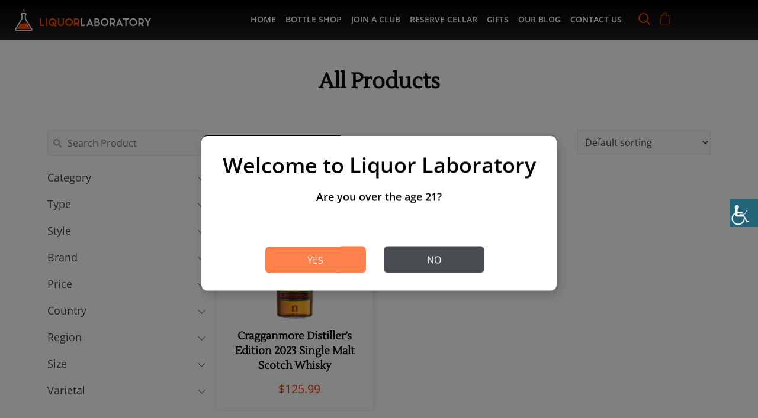

--- FILE ---
content_type: text/html; charset=UTF-8
request_url: https://liquorlaboratory.com/product-tag/cragganmore-distillers-edition-2023/
body_size: 35655
content:
<!DOCTYPE html>
<html lang="en-US" prefix="og: https://ogp.me/ns#">
<head>
	<meta charset="UTF-8" />
<script type="text/javascript">
/* <![CDATA[ */
 var gform;gform||(document.addEventListener("gform_main_scripts_loaded",function(){gform.scriptsLoaded=!0}),window.addEventListener("DOMContentLoaded",function(){gform.domLoaded=!0}),gform={domLoaded:!1,scriptsLoaded:!1,initializeOnLoaded:function(o){gform.domLoaded&&gform.scriptsLoaded?o():!gform.domLoaded&&gform.scriptsLoaded?window.addEventListener("DOMContentLoaded",o):document.addEventListener("gform_main_scripts_loaded",o)},hooks:{action:{},filter:{}},addAction:function(o,n,r,t){gform.addHook("action",o,n,r,t)},addFilter:function(o,n,r,t){gform.addHook("filter",o,n,r,t)},doAction:function(o){gform.doHook("action",o,arguments)},applyFilters:function(o){return gform.doHook("filter",o,arguments)},removeAction:function(o,n){gform.removeHook("action",o,n)},removeFilter:function(o,n,r){gform.removeHook("filter",o,n,r)},addHook:function(o,n,r,t,i){null==gform.hooks[o][n]&&(gform.hooks[o][n]=[]);var e=gform.hooks[o][n];null==i&&(i=n+"_"+e.length),gform.hooks[o][n].push({tag:i,callable:r,priority:t=null==t?10:t})},doHook:function(n,o,r){var t;if(r=Array.prototype.slice.call(r,1),null!=gform.hooks[n][o]&&((o=gform.hooks[n][o]).sort(function(o,n){return o.priority-n.priority}),o.forEach(function(o){"function"!=typeof(t=o.callable)&&(t=window[t]),"action"==n?t.apply(null,r):r[0]=t.apply(null,r)})),"filter"==n)return r[0]},removeHook:function(o,n,t,i){var r;null!=gform.hooks[o][n]&&(r=(r=gform.hooks[o][n]).filter(function(o,n,r){return!!(null!=i&&i!=o.tag||null!=t&&t!=o.priority)}),gform.hooks[o][n]=r)}}); 
/* ]]> */
</script>

	<meta name="viewport" content="width=device-width, initial-scale=1" />
	<link rel="profile" href="https://gmpg.org/xfn/11" />
	<link rel="pingback" href="https://liquorlaboratory.com/xmlrpc.php" />
	<script>window.koko_analytics = {"url":"https:\/\/liquorlaboratory.com\/wp-admin\/admin-ajax.php?action=koko_analytics_collect","post_id":-1,"use_cookie":1,"cookie_path":"\/"};</script>
<!-- Search Engine Optimization by Rank Math - https://rankmath.com/ -->
<title>Cragganmore Distiller&#039;s Edition 2023 Archives - Liquor Laboratory</title>
<meta name="robots" content="nofollow, noindex"/>
<meta property="og:locale" content="en_US" />
<meta property="og:type" content="article" />
<meta property="og:title" content="Cragganmore Distiller&#039;s Edition 2023 Archives - Liquor Laboratory" />
<meta property="og:url" content="https://liquorlaboratory.com/product-tag/cragganmore-distillers-edition-2023/" />
<meta property="og:site_name" content="Liquor Laboratory" />
<meta property="article:publisher" content="https://www.facebook.com/Liquor-Laboratory-177236494379835/" />
<meta property="og:image" content="https://liquorlaboratory.com/wp-content/uploads/2021/08/cropped-Logo.png" />
<meta property="og:image:secure_url" content="https://liquorlaboratory.com/wp-content/uploads/2021/08/cropped-Logo.png" />
<meta property="og:image:width" content="1694" />
<meta property="og:image:height" content="716" />
<meta property="og:image:type" content="image/png" />
<meta name="twitter:card" content="summary_large_image" />
<meta name="twitter:title" content="Cragganmore Distiller&#039;s Edition 2023 Archives - Liquor Laboratory" />
<meta name="twitter:image" content="https://liquorlaboratory.com/wp-content/uploads/2021/08/cropped-Logo.png" />
<meta name="twitter:label1" content="Products" />
<meta name="twitter:data1" content="1" />
<script type="application/ld+json" class="rank-math-schema">{"@context":"https://schema.org","@graph":[{"@type":"Person","@id":"https://liquorlaboratory.com/#person","name":"Lydia Martin","sameAs":["https://www.facebook.com/Liquor-Laboratory-177236494379835/"],"image":{"@type":"ImageObject","@id":"https://liquorlaboratory.com/#logo","url":"https://liquorlaboratory.com/wp-content/uploads/2021/08/cropped-Logo.png","contentUrl":"https://liquorlaboratory.com/wp-content/uploads/2021/08/cropped-Logo.png","caption":"Liquor Laboratory","inLanguage":"en-US","width":"1694","height":"716"}},{"@type":"WebSite","@id":"https://liquorlaboratory.com/#website","url":"https://liquorlaboratory.com","name":"Liquor Laboratory","publisher":{"@id":"https://liquorlaboratory.com/#person"},"inLanguage":"en-US"},{"@type":"CollectionPage","@id":"https://liquorlaboratory.com/product-tag/cragganmore-distillers-edition-2023/#webpage","url":"https://liquorlaboratory.com/product-tag/cragganmore-distillers-edition-2023/","name":"Cragganmore Distiller&#039;s Edition 2023 Archives - Liquor Laboratory","isPartOf":{"@id":"https://liquorlaboratory.com/#website"},"inLanguage":"en-US"}]}</script>
<!-- /Rank Math WordPress SEO plugin -->

<link rel='dns-prefetch' href='//a.omappapi.com' />
<link rel="alternate" type="application/rss+xml" title="Liquor Laboratory &raquo; Feed" href="https://liquorlaboratory.com/feed/" />
<link rel="alternate" type="application/rss+xml" title="Liquor Laboratory &raquo; Comments Feed" href="https://liquorlaboratory.com/comments/feed/" />
<link rel="alternate" type="application/rss+xml" title="Liquor Laboratory &raquo; Cragganmore Distiller&#039;s Edition 2023 Tag Feed" href="https://liquorlaboratory.com/product-tag/cragganmore-distillers-edition-2023/feed/" />
<style id='wp-img-auto-sizes-contain-inline-css' type='text/css'>
img:is([sizes=auto i],[sizes^="auto," i]){contain-intrinsic-size:3000px 1500px}
/*# sourceURL=wp-img-auto-sizes-contain-inline-css */
</style>
<link rel='stylesheet' id='hfe-widgets-style-css' href='https://liquorlaboratory.com/wp-content/plugins/header-footer-elementor/inc/widgets-css/frontend.css?ver=1.6.37' type='text/css' media='all' />
<style id='wp-emoji-styles-inline-css' type='text/css'>

	img.wp-smiley, img.emoji {
		display: inline !important;
		border: none !important;
		box-shadow: none !important;
		height: 1em !important;
		width: 1em !important;
		margin: 0 0.07em !important;
		vertical-align: -0.1em !important;
		background: none !important;
		padding: 0 !important;
	}
/*# sourceURL=wp-emoji-styles-inline-css */
</style>
<link rel='stylesheet' id='wp-block-library-css' href='https://liquorlaboratory.com/wp-includes/css/dist/block-library/style.min.css?ver=6.9' type='text/css' media='all' />
<style id='wp-block-library-theme-inline-css' type='text/css'>
.wp-block-audio :where(figcaption){color:#555;font-size:13px;text-align:center}.is-dark-theme .wp-block-audio :where(figcaption){color:#ffffffa6}.wp-block-audio{margin:0 0 1em}.wp-block-code{border:1px solid #ccc;border-radius:4px;font-family:Menlo,Consolas,monaco,monospace;padding:.8em 1em}.wp-block-embed :where(figcaption){color:#555;font-size:13px;text-align:center}.is-dark-theme .wp-block-embed :where(figcaption){color:#ffffffa6}.wp-block-embed{margin:0 0 1em}.blocks-gallery-caption{color:#555;font-size:13px;text-align:center}.is-dark-theme .blocks-gallery-caption{color:#ffffffa6}:root :where(.wp-block-image figcaption){color:#555;font-size:13px;text-align:center}.is-dark-theme :root :where(.wp-block-image figcaption){color:#ffffffa6}.wp-block-image{margin:0 0 1em}.wp-block-pullquote{border-bottom:4px solid;border-top:4px solid;color:currentColor;margin-bottom:1.75em}.wp-block-pullquote :where(cite),.wp-block-pullquote :where(footer),.wp-block-pullquote__citation{color:currentColor;font-size:.8125em;font-style:normal;text-transform:uppercase}.wp-block-quote{border-left:.25em solid;margin:0 0 1.75em;padding-left:1em}.wp-block-quote cite,.wp-block-quote footer{color:currentColor;font-size:.8125em;font-style:normal;position:relative}.wp-block-quote:where(.has-text-align-right){border-left:none;border-right:.25em solid;padding-left:0;padding-right:1em}.wp-block-quote:where(.has-text-align-center){border:none;padding-left:0}.wp-block-quote.is-large,.wp-block-quote.is-style-large,.wp-block-quote:where(.is-style-plain){border:none}.wp-block-search .wp-block-search__label{font-weight:700}.wp-block-search__button{border:1px solid #ccc;padding:.375em .625em}:where(.wp-block-group.has-background){padding:1.25em 2.375em}.wp-block-separator.has-css-opacity{opacity:.4}.wp-block-separator{border:none;border-bottom:2px solid;margin-left:auto;margin-right:auto}.wp-block-separator.has-alpha-channel-opacity{opacity:1}.wp-block-separator:not(.is-style-wide):not(.is-style-dots){width:100px}.wp-block-separator.has-background:not(.is-style-dots){border-bottom:none;height:1px}.wp-block-separator.has-background:not(.is-style-wide):not(.is-style-dots){height:2px}.wp-block-table{margin:0 0 1em}.wp-block-table td,.wp-block-table th{word-break:normal}.wp-block-table :where(figcaption){color:#555;font-size:13px;text-align:center}.is-dark-theme .wp-block-table :where(figcaption){color:#ffffffa6}.wp-block-video :where(figcaption){color:#555;font-size:13px;text-align:center}.is-dark-theme .wp-block-video :where(figcaption){color:#ffffffa6}.wp-block-video{margin:0 0 1em}:root :where(.wp-block-template-part.has-background){margin-bottom:0;margin-top:0;padding:1.25em 2.375em}
/*# sourceURL=/wp-includes/css/dist/block-library/theme.min.css */
</style>
<style id='classic-theme-styles-inline-css' type='text/css'>
/*! This file is auto-generated */
.wp-block-button__link{color:#fff;background-color:#32373c;border-radius:9999px;box-shadow:none;text-decoration:none;padding:calc(.667em + 2px) calc(1.333em + 2px);font-size:1.125em}.wp-block-file__button{background:#32373c;color:#fff;text-decoration:none}
/*# sourceURL=/wp-includes/css/classic-themes.min.css */
</style>
<style id='global-styles-inline-css' type='text/css'>
:root{--wp--preset--aspect-ratio--square: 1;--wp--preset--aspect-ratio--4-3: 4/3;--wp--preset--aspect-ratio--3-4: 3/4;--wp--preset--aspect-ratio--3-2: 3/2;--wp--preset--aspect-ratio--2-3: 2/3;--wp--preset--aspect-ratio--16-9: 16/9;--wp--preset--aspect-ratio--9-16: 9/16;--wp--preset--color--black: #000000;--wp--preset--color--cyan-bluish-gray: #abb8c3;--wp--preset--color--white: #ffffff;--wp--preset--color--pale-pink: #f78da7;--wp--preset--color--vivid-red: #cf2e2e;--wp--preset--color--luminous-vivid-orange: #ff6900;--wp--preset--color--luminous-vivid-amber: #fcb900;--wp--preset--color--light-green-cyan: #7bdcb5;--wp--preset--color--vivid-green-cyan: #00d084;--wp--preset--color--pale-cyan-blue: #8ed1fc;--wp--preset--color--vivid-cyan-blue: #0693e3;--wp--preset--color--vivid-purple: #9b51e0;--wp--preset--gradient--vivid-cyan-blue-to-vivid-purple: linear-gradient(135deg,rgb(6,147,227) 0%,rgb(155,81,224) 100%);--wp--preset--gradient--light-green-cyan-to-vivid-green-cyan: linear-gradient(135deg,rgb(122,220,180) 0%,rgb(0,208,130) 100%);--wp--preset--gradient--luminous-vivid-amber-to-luminous-vivid-orange: linear-gradient(135deg,rgb(252,185,0) 0%,rgb(255,105,0) 100%);--wp--preset--gradient--luminous-vivid-orange-to-vivid-red: linear-gradient(135deg,rgb(255,105,0) 0%,rgb(207,46,46) 100%);--wp--preset--gradient--very-light-gray-to-cyan-bluish-gray: linear-gradient(135deg,rgb(238,238,238) 0%,rgb(169,184,195) 100%);--wp--preset--gradient--cool-to-warm-spectrum: linear-gradient(135deg,rgb(74,234,220) 0%,rgb(151,120,209) 20%,rgb(207,42,186) 40%,rgb(238,44,130) 60%,rgb(251,105,98) 80%,rgb(254,248,76) 100%);--wp--preset--gradient--blush-light-purple: linear-gradient(135deg,rgb(255,206,236) 0%,rgb(152,150,240) 100%);--wp--preset--gradient--blush-bordeaux: linear-gradient(135deg,rgb(254,205,165) 0%,rgb(254,45,45) 50%,rgb(107,0,62) 100%);--wp--preset--gradient--luminous-dusk: linear-gradient(135deg,rgb(255,203,112) 0%,rgb(199,81,192) 50%,rgb(65,88,208) 100%);--wp--preset--gradient--pale-ocean: linear-gradient(135deg,rgb(255,245,203) 0%,rgb(182,227,212) 50%,rgb(51,167,181) 100%);--wp--preset--gradient--electric-grass: linear-gradient(135deg,rgb(202,248,128) 0%,rgb(113,206,126) 100%);--wp--preset--gradient--midnight: linear-gradient(135deg,rgb(2,3,129) 0%,rgb(40,116,252) 100%);--wp--preset--font-size--small: 13px;--wp--preset--font-size--medium: 20px;--wp--preset--font-size--large: 36px;--wp--preset--font-size--x-large: 42px;--wp--preset--font-family--inter: "Inter", sans-serif;--wp--preset--font-family--cardo: Cardo;--wp--preset--spacing--20: 0.44rem;--wp--preset--spacing--30: 0.67rem;--wp--preset--spacing--40: 1rem;--wp--preset--spacing--50: 1.5rem;--wp--preset--spacing--60: 2.25rem;--wp--preset--spacing--70: 3.38rem;--wp--preset--spacing--80: 5.06rem;--wp--preset--shadow--natural: 6px 6px 9px rgba(0, 0, 0, 0.2);--wp--preset--shadow--deep: 12px 12px 50px rgba(0, 0, 0, 0.4);--wp--preset--shadow--sharp: 6px 6px 0px rgba(0, 0, 0, 0.2);--wp--preset--shadow--outlined: 6px 6px 0px -3px rgb(255, 255, 255), 6px 6px rgb(0, 0, 0);--wp--preset--shadow--crisp: 6px 6px 0px rgb(0, 0, 0);}:where(.is-layout-flex){gap: 0.5em;}:where(.is-layout-grid){gap: 0.5em;}body .is-layout-flex{display: flex;}.is-layout-flex{flex-wrap: wrap;align-items: center;}.is-layout-flex > :is(*, div){margin: 0;}body .is-layout-grid{display: grid;}.is-layout-grid > :is(*, div){margin: 0;}:where(.wp-block-columns.is-layout-flex){gap: 2em;}:where(.wp-block-columns.is-layout-grid){gap: 2em;}:where(.wp-block-post-template.is-layout-flex){gap: 1.25em;}:where(.wp-block-post-template.is-layout-grid){gap: 1.25em;}.has-black-color{color: var(--wp--preset--color--black) !important;}.has-cyan-bluish-gray-color{color: var(--wp--preset--color--cyan-bluish-gray) !important;}.has-white-color{color: var(--wp--preset--color--white) !important;}.has-pale-pink-color{color: var(--wp--preset--color--pale-pink) !important;}.has-vivid-red-color{color: var(--wp--preset--color--vivid-red) !important;}.has-luminous-vivid-orange-color{color: var(--wp--preset--color--luminous-vivid-orange) !important;}.has-luminous-vivid-amber-color{color: var(--wp--preset--color--luminous-vivid-amber) !important;}.has-light-green-cyan-color{color: var(--wp--preset--color--light-green-cyan) !important;}.has-vivid-green-cyan-color{color: var(--wp--preset--color--vivid-green-cyan) !important;}.has-pale-cyan-blue-color{color: var(--wp--preset--color--pale-cyan-blue) !important;}.has-vivid-cyan-blue-color{color: var(--wp--preset--color--vivid-cyan-blue) !important;}.has-vivid-purple-color{color: var(--wp--preset--color--vivid-purple) !important;}.has-black-background-color{background-color: var(--wp--preset--color--black) !important;}.has-cyan-bluish-gray-background-color{background-color: var(--wp--preset--color--cyan-bluish-gray) !important;}.has-white-background-color{background-color: var(--wp--preset--color--white) !important;}.has-pale-pink-background-color{background-color: var(--wp--preset--color--pale-pink) !important;}.has-vivid-red-background-color{background-color: var(--wp--preset--color--vivid-red) !important;}.has-luminous-vivid-orange-background-color{background-color: var(--wp--preset--color--luminous-vivid-orange) !important;}.has-luminous-vivid-amber-background-color{background-color: var(--wp--preset--color--luminous-vivid-amber) !important;}.has-light-green-cyan-background-color{background-color: var(--wp--preset--color--light-green-cyan) !important;}.has-vivid-green-cyan-background-color{background-color: var(--wp--preset--color--vivid-green-cyan) !important;}.has-pale-cyan-blue-background-color{background-color: var(--wp--preset--color--pale-cyan-blue) !important;}.has-vivid-cyan-blue-background-color{background-color: var(--wp--preset--color--vivid-cyan-blue) !important;}.has-vivid-purple-background-color{background-color: var(--wp--preset--color--vivid-purple) !important;}.has-black-border-color{border-color: var(--wp--preset--color--black) !important;}.has-cyan-bluish-gray-border-color{border-color: var(--wp--preset--color--cyan-bluish-gray) !important;}.has-white-border-color{border-color: var(--wp--preset--color--white) !important;}.has-pale-pink-border-color{border-color: var(--wp--preset--color--pale-pink) !important;}.has-vivid-red-border-color{border-color: var(--wp--preset--color--vivid-red) !important;}.has-luminous-vivid-orange-border-color{border-color: var(--wp--preset--color--luminous-vivid-orange) !important;}.has-luminous-vivid-amber-border-color{border-color: var(--wp--preset--color--luminous-vivid-amber) !important;}.has-light-green-cyan-border-color{border-color: var(--wp--preset--color--light-green-cyan) !important;}.has-vivid-green-cyan-border-color{border-color: var(--wp--preset--color--vivid-green-cyan) !important;}.has-pale-cyan-blue-border-color{border-color: var(--wp--preset--color--pale-cyan-blue) !important;}.has-vivid-cyan-blue-border-color{border-color: var(--wp--preset--color--vivid-cyan-blue) !important;}.has-vivid-purple-border-color{border-color: var(--wp--preset--color--vivid-purple) !important;}.has-vivid-cyan-blue-to-vivid-purple-gradient-background{background: var(--wp--preset--gradient--vivid-cyan-blue-to-vivid-purple) !important;}.has-light-green-cyan-to-vivid-green-cyan-gradient-background{background: var(--wp--preset--gradient--light-green-cyan-to-vivid-green-cyan) !important;}.has-luminous-vivid-amber-to-luminous-vivid-orange-gradient-background{background: var(--wp--preset--gradient--luminous-vivid-amber-to-luminous-vivid-orange) !important;}.has-luminous-vivid-orange-to-vivid-red-gradient-background{background: var(--wp--preset--gradient--luminous-vivid-orange-to-vivid-red) !important;}.has-very-light-gray-to-cyan-bluish-gray-gradient-background{background: var(--wp--preset--gradient--very-light-gray-to-cyan-bluish-gray) !important;}.has-cool-to-warm-spectrum-gradient-background{background: var(--wp--preset--gradient--cool-to-warm-spectrum) !important;}.has-blush-light-purple-gradient-background{background: var(--wp--preset--gradient--blush-light-purple) !important;}.has-blush-bordeaux-gradient-background{background: var(--wp--preset--gradient--blush-bordeaux) !important;}.has-luminous-dusk-gradient-background{background: var(--wp--preset--gradient--luminous-dusk) !important;}.has-pale-ocean-gradient-background{background: var(--wp--preset--gradient--pale-ocean) !important;}.has-electric-grass-gradient-background{background: var(--wp--preset--gradient--electric-grass) !important;}.has-midnight-gradient-background{background: var(--wp--preset--gradient--midnight) !important;}.has-small-font-size{font-size: var(--wp--preset--font-size--small) !important;}.has-medium-font-size{font-size: var(--wp--preset--font-size--medium) !important;}.has-large-font-size{font-size: var(--wp--preset--font-size--large) !important;}.has-x-large-font-size{font-size: var(--wp--preset--font-size--x-large) !important;}
:where(.wp-block-post-template.is-layout-flex){gap: 1.25em;}:where(.wp-block-post-template.is-layout-grid){gap: 1.25em;}
:where(.wp-block-term-template.is-layout-flex){gap: 1.25em;}:where(.wp-block-term-template.is-layout-grid){gap: 1.25em;}
:where(.wp-block-columns.is-layout-flex){gap: 2em;}:where(.wp-block-columns.is-layout-grid){gap: 2em;}
:root :where(.wp-block-pullquote){font-size: 1.5em;line-height: 1.6;}
/*# sourceURL=global-styles-inline-css */
</style>
<link rel='stylesheet' id='frontcss-css' href='https://liquorlaboratory.com/wp-content/plugins/age-verification-popup-for-woocommerce/includes/../includes/css/front-style.css?ver=1.0.1' type='text/css' media='all' />
<link rel='stylesheet' id='pixlikes-plugin-styles-css' href='https://liquorlaboratory.com/wp-content/plugins/pixlikes/css/public.css?ver=1.0.0' type='text/css' media='all' />
<style id='pixlikes-plugin-styles-inline-css' type='text/css'>
.animate i:after {-webkit-transition: all 1000ms;-moz-transition: all 1000ms;-o-transition: all 1000ms;transition: all 1000ms; }
/*# sourceURL=pixlikes-plugin-styles-inline-css */
</style>
<link rel='stylesheet' id='scroll-top-css-css' href='https://liquorlaboratory.com/wp-content/plugins/scroll-top/assets/css/scroll-top.css?ver=1.5.5' type='text/css' media='all' />
<link rel='stylesheet' id='woocommerce-layout-css' href='https://liquorlaboratory.com/wp-content/plugins/woocommerce/assets/css/woocommerce-layout.css?ver=9.1.5' type='text/css' media='all' />
<link rel='stylesheet' id='woocommerce-smallscreen-css' href='https://liquorlaboratory.com/wp-content/plugins/woocommerce/assets/css/woocommerce-smallscreen.css?ver=9.1.5' type='text/css' media='only screen and (max-width: 768px)' />
<link rel='stylesheet' id='woocommerce-general-css' href='https://liquorlaboratory.com/wp-content/plugins/woocommerce/assets/css/woocommerce.css?ver=9.1.5' type='text/css' media='all' />
<style id='woocommerce-inline-inline-css' type='text/css'>
.woocommerce form .form-row .required { visibility: visible; }
/*# sourceURL=woocommerce-inline-inline-css */
</style>
<link rel='stylesheet' id='wpah-front-styles-css' href='https://liquorlaboratory.com/wp-content/plugins/wp-accessibility-helper/assets/css/wp-accessibility-helper.min.css?ver=0.5.9.4' type='text/css' media='all' />
<link rel='stylesheet' id='hfe-style-css' href='https://liquorlaboratory.com/wp-content/plugins/header-footer-elementor/assets/css/header-footer-elementor.css?ver=1.6.37' type='text/css' media='all' />
<link rel='stylesheet' id='elementor-frontend-css' href='https://liquorlaboratory.com/wp-content/plugins/elementor/assets/css/frontend.min.css?ver=3.34.1' type='text/css' media='all' />
<link rel='stylesheet' id='elementor-post-10-css' href='https://liquorlaboratory.com/wp-content/uploads/elementor/css/post-10.css?ver=1768422753' type='text/css' media='all' />
<link rel='stylesheet' id='elementor-pro-css' href='https://liquorlaboratory.com/wp-content/plugins/elementor-pro/assets/css/frontend.min.css?ver=3.23.3' type='text/css' media='all' />
<link rel='stylesheet' id='colormag-elementor-css' href='https://liquorlaboratory.com/wp-content/themes/colormag-pro/inc/elementor/assets/css/elementor.min.css?ver=3.5.1' type='text/css' media='all' />
<link rel='stylesheet' id='elementor-post-85247-css' href='https://liquorlaboratory.com/wp-content/uploads/elementor/css/post-85247.css?ver=1768422754' type='text/css' media='all' />
<link rel='stylesheet' id='elementor-post-64521-css' href='https://liquorlaboratory.com/wp-content/uploads/elementor/css/post-64521.css?ver=1768422754' type='text/css' media='all' />
<link rel='stylesheet' id='parent-style-css' href='https://liquorlaboratory.com/wp-content/themes/colormag-pro/style.css?ver=6.9' type='text/css' media='all' />
<link rel='stylesheet' id='colormag_style-css' href='https://liquorlaboratory.com/wp-content/themes/colormag-pro-child/style.css?ver=3.5.1' type='text/css' media='all' />
<style id='colormag_style-inline-css' type='text/css'>
.colormag-button, blockquote, button, input[type=reset], input[type=button], input[type=submit], .cm-home-icon.front_page_on, .cm-primary-nav a:hover, .cm-primary-nav ul li ul li a:hover, .cm-primary-nav ul li ul li:hover>a, .cm-primary-nav ul li.current-menu-ancestor>a, .cm-primary-nav ul li.current-menu-item ul li a:hover, .cm-primary-nav ul li.current-menu-item>a, .cm-primary-nav ul li.current_page_ancestor>a, .cm-primary-nav ul li.current_page_item>a, .cm-primary-nav ul li:hover>a, .cm-mobile-nav li a:hover, .colormag-header-classic .cm-primary-nav ul ul.sub-menu li:hover > a, .colormag-header-classic .cm-primary-nav ul ul.sub-menu li.current-menu-ancestor > a, .colormag-header-classic .cm-primary-nav ul ul.sub-menu li.current-menu-item > a, .colormag-header-clean #cm-primary-nav .cm-menu-toggle:hover, .cm-header .cm-mobile-nav li:hover > a, .cm-header .cm-mobile-nav li.current-page-ancestor > a, .cm-header .cm-mobile-nav li.current-menu-ancestor > a, .cm-header .cm-mobile-nav li.current-page-item > a, .cm-header .cm-mobile-nav li.current-menu-item > a, .cm-primary-nav ul li.focus > a, .colormag-header-classic .cm-primary-nav ul ul.sub-menu li.focus > a, .cm-mobile-nav .current-menu-item>a, .cm-mobile-nav .current_page_item>a, .colormag-header-clean .cm-mobile-nav li:hover > a, .colormag-header-clean .cm-mobile-nav li.current-page-ancestor > a, .colormag-header-clean .cm-mobile-nav li.current-menu-ancestor > a, .colormag-header-clean .cm-mobile-nav li.current-page-item > a, .colormag-header-clean .cm-mobile-nav li.current-menu-item > a, .fa.search-top:hover, .widget_featured_posts .article-content .above-entry-meta .cat-links a, .widget_call_to_action .btn--primary, .colormag-footer--classic .footer-widgets-area .widget-title span::before, .colormag-footer--classic-bordered .footer-widgets-area .widget-title span::before, .widget_featured_posts .widget-title span, .widget_featured_slider .slide-content .above-entry-meta .cat-links a, .widget_highlighted_posts .article-content .above-entry-meta .cat-links a, .category-slide-next, .category-slide-prev, .slide-next, .slide-prev, .tabbed-widget ul li, #content .wp-pagenavi .current,#content .wp-pagenavi a:hover, #secondary .widget-title span,#content .post .article-content .above-entry-meta .cat-links a, .page-header .page-title span, .entry-meta .post-format i, .format-link, .more-link, .infinite-scroll .tg-infinite-scroll, .no-more-post-text, .pagination span, .comments-area .comment-author-link span, .footer-widgets-area .widget-title span, .advertisement_above_footer .widget-title span, .error, #primary .widget-title span, .related-posts-wrapper.style-three .article-content .entry-title a:hover:before, .widget_slider_area .widget-title span, .widget_beside_slider .widget-title span, .top-full-width-sidebar .widget-title span, .wp-block-quote, .wp-block-quote.is-style-large, .wp-block-quote.has-text-align-right, .page-numbers .current{background-color:rgb(255,78,0);}a, .colormag-header-classic .cm-primary-nav ul li.current-menu-item > a, .colormag-header-classic .cm-primary-nav ul li.current_page_item > a, .colormag-header-classic .cm-primary-nav ul li:hover > a, .colormag-header-classic .cm-primary-nav ul li.focus > a .colormag-header-classic #cm-primary-nav .fa.search-top:hover, .colormag-header-classic #cm-primary-nav.cm-mobile-nav .cm-random-post a:hover .fa-random, .colormag-header-classic #cm-primary-nav.cm-primary-nav .cm-random-post a:hover .fa-random, .colormag-header-classic .breaking-news .newsticker a:hover, .dark-skin .colormag-header-classic #cm-primary-nav.cm-primary-nav .cm-home-icon:hover .fa, .byline a:hover, .comments a:hover, .edit-link a:hover, .posted-on a:hover, .social-links:not(.cm-header-actions .social-links) i.fa:hover, .tag-links a:hover, .colormag-header-clean .social-links li:hover i.fa, .colormag-header-classic .social-links li:hover i.fa, .colormag-header-clean .breaking-news .newsticker a:hover, .widget_featured_posts .article-content .entry-title a:hover, .widget_featured_slider .slide-content .below-entry-meta .byline a:hover, .widget_featured_slider .slide-content .below-entry-meta .comments a:hover, .widget_featured_slider .slide-content .below-entry-meta .posted-on a:hover, .widget_featured_slider .slide-content .entry-title a:hover, .widget_block_picture_news.widget_featured_posts .article-content .entry-title a:hover, .widget_highlighted_posts .article-content .below-entry-meta .byline a:hover, .widget_highlighted_posts .article-content .below-entry-meta .comments a:hover, .widget_highlighted_posts .article-content .below-entry-meta .posted-on a:hover, .widget_highlighted_posts .article-content .entry-title a:hover, i.fa-arrow-up, i.fa-arrow-down, .cm-site-title a, #content .post .article-content .entry-title a:hover, .entry-meta .byline i, .entry-meta .cat-links i, .entry-meta a, .post .entry-title a:hover, .search .entry-title a:hover, .entry-meta .comments-link a:hover, .entry-meta .edit-link a:hover, .entry-meta .posted-on a:hover, .entry-meta .tag-links a:hover, .single #content .tags a:hover, .count, .next a:hover, .previous a:hover, .related-posts-main-title .fa, .single-related-posts .article-content .entry-title a:hover, .pagination a span:hover, #content .comments-area a.comment-edit-link:hover, #content .comments-area a.comment-permalink:hover, #content .comments-area article header cite a:hover, .comments-area .comment-author-link a:hover, .comment .comment-reply-link:hover, .nav-next a, .nav-previous a, #colophon .footer-menu ul li a:hover, .footer-widgets-area a:hover, a#scroll-up i, .num-404, .related-posts-wrapper-flyout .entry-title a:hover, .human-diff-time .human-diff-time-display:hover, .mzb-featured-categories .mzb-post-title a, .mzb-tab-post .mzb-post-title a, .mzb-post-list .mzb-post-title a, .mzb-featured-posts .mzb-post-title a, .mzb-featured-categories .mzb-post-title a, .colormag-header-classic #cm-primary-nav .fa:hover{color:rgb(255,78,0);}#cm-primary-nav, .colormag-header-clean #cm-primary-nav .cm-row{border-top-color:rgb(255,78,0);}.colormag-header-classic #cm-primary-nav, colormag-header-classic .cm-primary-nav ul ul.sub-menu li:hover, .colormag-header-classic .cm-primary-nav ul > li:hover > a, .colormag-header-classic .cm-primary-nav ul > li.current-menu-item > a, .colormag-header-classic .cm-primary-nav ul > li.current-menu-ancestor > a, .colormag-header-classic .cm-primary-nav ul ul.sub-menu li:hover, .colormag-header-classic .cm-primary-nav ul ul.sub-menu li.current-menu-ancestor, .colormag-header-classic .cm-primary-nav ul ul.sub-menu li.current-menu-item, .colormag-header-classic .cm-primary-nav ul ul.sub-menu li.focus, colormag-header-classic .cm-primary-nav ul ul.sub-menu li.current-menu-ancestor, colormag-header-classic .cm-primary-nav ul ul.sub-menu li.current-menu-item, colormag-header-classic #cm-primary-nav .cm-menu-toggle:hover, colormag-header-classic #cm-primary-nav.cm-mobile-nav .cm-menu-toggle, colormag-header-classic .cm-primary-nav ul > li:hover > a, colormag-header-classic .cm-primary-nav ul > li.current-menu-item > a, colormag-header-classic .cm-primary-nav ul > li.current-menu-ancestor > a, .colormag-header-classic .cm-primary-nav ul li.focus > a, .pagination a span:hover{border-color:rgb(255,78,0);}.widget_featured_posts .widget-title, #secondary .widget-title, #tertiary .widget-title, .page-header .page-title, .footer-widgets-area .widget-title, .advertisement_above_footer .widget-title, #primary .widget-title, .widget_slider_area .widget-title, .widget_beside_slider .widget-title, .top-full-width-sidebar .widget-title, .colormag-header-clean--full-width #cm-primary-nav, .colormag-header-classic.colormag-header-classic--top #cm-primary-nav, .colormag-header-clean.colormag-header-clean--top #cm-primary-nav .cm-row{border-bottom-color:rgb(255,78,0);}.elementor .elementor-widget-wrap .tg-module-wrapper .module-title span, .elementor .elementor-widget-wrap .tg-module-wrapper .tg-post-category, .elementor .elementor-widget-wrap .tg-module-wrapper.tg-module-block.tg-module-block--style-5 .tg_module_block .read-more, .elementor .elementor-widget-wrap .tg-module-wrapper tg-module-block.tg-module-block--style-10 .tg_module_block.tg_module_block--list-small:before{background-color:rgb(255,78,0);}.elementor .elementor-widget-wrap .tg-module-wrapper .tg-module-meta .tg-module-comments a:hover, .elementor .elementor-widget-wrap .tg-module-wrapper .tg-module-meta .tg-post-auther-name a:hover, .elementor .elementor-widget-wrap .tg-module-wrapper .tg-module-meta .tg-post-date a:hover, .elementor .elementor-widget-wrap .tg-module-wrapper .tg-module-title:hover a, .elementor .elementor-widget-wrap .tg-module-wrapper.tg-module-block.tg-module-block--style-7 .tg_module_block--white .tg-module-comments a:hover, .elementor .elementor-widget-wrap .tg-module-wrapper.tg-module-block.tg-module-block--style-7 .tg_module_block--white .tg-post-auther-name a:hover, .elementor .elementor-widget-wrap .tg-module-wrapper.tg-module-block.tg-module-block--style-7 .tg_module_block--white .tg-post-date a:hover, .elementor .elementor-widget-wrap .tg-module-wrapper.tg-module-grid .tg_module_grid .tg-module-info .tg-module-meta a:hover, .elementor .elementor-widget-wrap .tg-module-wrapper.tg-module-block.tg-module-block--style-7 .tg_module_block--white .tg-module-title a:hover, .elementor .elementor-widget-wrap .tg-trending-news .trending-news-wrapper a:hover, .elementor .elementor-widget-wrap .tg-trending-news .swiper-controls .swiper-button-next:hover, .elementor .elementor-widget-wrap .tg-trending-news .swiper-controls .swiper-button-prev:hover, .elementor .elementor-widget-wrap .tg-module-wrapper.tg-module-block.tg-module-block--style-10 .tg_module_block--white .tg-module-title a:hover, .elementor .elementor-widget-wrap .tg-module-wrapper.tg-module-block.tg-module-block--style-10 .tg_module_block--white .tg-post-auther-name a:hover, .elementor .elementor-widget-wrap .tg-module-wrapper.tg-module-block.tg-module-block--style-10 .tg_module_block--white .tg-post-date a:hover, .elementor .elementor-widget-wrap .tg-module-wrapper.tg-module-block.tg-module-block--style-10 .tg_module_block--white .tg-module-comments a:hover{color:rgb(255,78,0);}.elementor .elementor-widget-wrap .tg-trending-news .swiper-controls .swiper-button-next:hover, .elementor .elementor-widget-wrap .tg-trending-news .swiper-controls .swiper-button-prev:hover{border-color:rgb(255,78,0);}.mzb-featured-posts, .mzb-social-icon, .mzb-featured-categories, .mzb-social-icons-insert{--color--light--primary:rgba(0.1);}body{--color--light--primary:rgb(255,78,0);--color--primary:rgb(255,78,0);}
/*# sourceURL=colormag_style-inline-css */
</style>
<link rel='stylesheet' id='colormag-fontawesome-css' href='https://liquorlaboratory.com/wp-content/themes/colormag-pro/fontawesome/css/font-awesome.min.css?ver=3.5.1' type='text/css' media='all' />
<link rel='stylesheet' id='elementor-post-65257-css' href='https://liquorlaboratory.com/wp-content/uploads/elementor/css/post-65257.css?ver=1768423028' type='text/css' media='all' />
<link rel='stylesheet' id='elementor-icons-ekiticons-css' href='https://liquorlaboratory.com/wp-content/plugins/elementskit-lite/modules/elementskit-icon-pack/assets/css/ekiticons.css?ver=3.2.5' type='text/css' media='all' />
<link rel='stylesheet' id='ekit-widget-styles-css' href='https://liquorlaboratory.com/wp-content/plugins/elementskit-lite/widgets/init/assets/css/widget-styles.css?ver=3.2.5' type='text/css' media='all' />
<link rel='stylesheet' id='ekit-responsive-css' href='https://liquorlaboratory.com/wp-content/plugins/elementskit-lite/widgets/init/assets/css/responsive.css?ver=3.2.5' type='text/css' media='all' />
<link rel='stylesheet' id='eael-general-css' href='https://liquorlaboratory.com/wp-content/plugins/essential-addons-for-elementor-lite/assets/front-end/css/view/general.min.css?ver=6.0.0' type='text/css' media='all' />
<link rel='stylesheet' id='elementor-gf-local-opensans-css' href='https://liquorlaboratory.com/wp-content/uploads/elementor/google-fonts/css/opensans.css?ver=1742243537' type='text/css' media='all' />
<link rel='stylesheet' id='elementor-gf-local-lustria-css' href='https://liquorlaboratory.com/wp-content/uploads/elementor/google-fonts/css/lustria.css?ver=1742243537' type='text/css' media='all' />
<link rel='stylesheet' id='elementor-gf-local-lato-css' href='https://liquorlaboratory.com/wp-content/uploads/elementor/google-fonts/css/lato.css?ver=1742243537' type='text/css' media='all' />
<link rel='stylesheet' id='elementor-gf-local-poppins-css' href='https://liquorlaboratory.com/wp-content/uploads/elementor/google-fonts/css/poppins.css?ver=1742243551' type='text/css' media='all' />
<link rel='stylesheet' id='wpc-filter-everything-css' href='https://liquorlaboratory.com/wp-content/plugins/filter-everything/assets/css/filter-everything.min.css?ver=1.8.6' type='text/css' media='all' />
<link rel='stylesheet' id='wpc-filter-everything-custom-css' href='https://liquorlaboratory.com/wp-content/uploads/cache/filter-everything/7c323da4c53272455b8b9d43f9be2859.css?ver=6.9' type='text/css' media='all' />
<script type="text/javascript" src="https://liquorlaboratory.com/wp-content/plugins/age-verification-popup-for-woocommerce/includes/../includes/js/all_script.js?ver=1.0.0" id="all_Script-js"></script>
<script type="text/javascript" src="https://liquorlaboratory.com/wp-includes/js/jquery/jquery.min.js?ver=3.7.1" id="jquery-core-js"></script>
<script type="text/javascript" src="https://liquorlaboratory.com/wp-includes/js/jquery/jquery-migrate.min.js?ver=3.4.1" id="jquery-migrate-js"></script>
<script type="text/javascript" src="https://liquorlaboratory.com/wp-content/plugins/woocommerce/assets/js/jquery-blockui/jquery.blockUI.min.js?ver=2.7.0-wc.9.1.5" id="jquery-blockui-js" defer="defer" data-wp-strategy="defer"></script>
<script type="text/javascript" src="https://liquorlaboratory.com/wp-content/plugins/woocommerce/assets/js/js-cookie/js.cookie.min.js?ver=2.1.4-wc.9.1.5" id="js-cookie-js" defer="defer" data-wp-strategy="defer"></script>
<script type="text/javascript" id="woocommerce-js-extra">
/* <![CDATA[ */
var woocommerce_params = {"ajax_url":"/wp-admin/admin-ajax.php","wc_ajax_url":"/?wc-ajax=%%endpoint%%"};
//# sourceURL=woocommerce-js-extra
/* ]]> */
</script>
<script type="text/javascript" src="https://liquorlaboratory.com/wp-content/plugins/woocommerce/assets/js/frontend/woocommerce.min.js?ver=9.1.5" id="woocommerce-js" defer="defer" data-wp-strategy="defer"></script>
<script type="text/javascript" id="WCPAY_ASSETS-js-extra">
/* <![CDATA[ */
var wcpayAssets = {"url":"https://liquorlaboratory.com/wp-content/plugins/woocommerce-payments/dist/"};
//# sourceURL=WCPAY_ASSETS-js-extra
/* ]]> */
</script>
<link rel="https://api.w.org/" href="https://liquorlaboratory.com/wp-json/" /><link rel="alternate" title="JSON" type="application/json" href="https://liquorlaboratory.com/wp-json/wp/v2/product_tag/4793" /><link rel="EditURI" type="application/rsd+xml" title="RSD" href="https://liquorlaboratory.com/xmlrpc.php?rsd" />
<meta name="generator" content="WordPress 6.9" />
		<style>
			
			.bg_cover{
								background-color: #000000 ;
								opacity: 0.5;
			}
			.popup_heading{
										font-size: 36px;
										color: #000000 ;
				text-align: inline-block;
			}
			.popup_div_center{
				background-image: url();
				background-size: 100% 100%;
									border-top-width:1px;
					border-color:#000000			}
			.popup_div_bottom{
				background-image: url();
				background-size: 100% 100%;
									border-top-width:1px;
					border-color:#000000			}
			
			.bottom_field_btn_div{
				display: inline-block;				width: 100%;
				display:table;
				padding: 0px 30px;
			}
			.input_field_div{
									width:100%;
					text-align: center;
					display: inline-block;
									
			}
			
			.button_div_bottom{
				width: 50%;
				text-align: center;
					padding-top: 7px;				display: table-cell;
				vertical-align: middle;
			}
			
			.btn_submit{
				background-color:#ff824d			}
			.btn_submit:hover{
				background-color:#ff4e00			}

			.btn-cancel{
				background-color:#494c50			}
			.btn-cancel:hover{
				background-color:#33363b			}
			
			.popup_text{
				margin-bottom: 16px;
				color: black;
				line-height: 30px;
				font-weight: 600;
								font-size: 18px ;
								color: #000000 ;
							}
			
			@media all and (max-width:480px) {
				.popup_div_bottom{
					margin-bottom: 50px;
				}
								.popup_div_center{
					width: 100%;
				}
				.btn_submit, .btn-cancel, .btn_form{
					width: 100%;
					display: inline-block;
					font-size: 14px;
					padding: 0px;
					padding-top: 7px;
				}
				.popup_heading{
					font-size: 26px;
				}

				.dob{
					width: 100% !important;
				}
				.bottom_div_input_field{
					width:100% !important;
					display:block;
				}
				.bottom_field_btn_div{
					padding:0px;
				}

				.input_field_div,
				.button_div_bottom {
					width: 100%;
					display: block;
					margin:15px 0px;
				}
								}
			
			@media all and (min-width: 481px) {
							}
			@media all and (min-width: 481px) and (max-width: 880px) {
							}
			
		</style>
		
		<!-- HFCM by 99 Robots - Snippet # 8: Nitropack -->
<meta name="nitro-verify" content="nitro-63de5e17cbd73a222c2c6683e96b59c16114f1782e13f">
<!-- /end HFCM by 99 Robots -->
<!-- HFCM by 99 Robots - Snippet # 9: Impact Verification -->
<meta name='ir-site-verification-token' value='843856877'>
<!-- /end HFCM by 99 Robots -->
	
<!-- <script type="text/javascript" src="https://s.skimresources.com/js/252611X1736566.skimlinks.js" defer="defer"></script> -->
<link rel="icon" href="https://liquorlaboratory.com/wp-content/uploads/2021/08/cropped-Favicon-32x32.png" sizes="32x32" />
<link rel="icon" href="https://liquorlaboratory.com/wp-content/uploads/2021/08/cropped-Favicon-192x192.png" sizes="192x192" />
<link rel="apple-touch-icon" href="https://liquorlaboratory.com/wp-content/uploads/2021/08/cropped-Favicon-180x180.png" />

<!-- Google Tag Manager -->
<script defer="defer">(function(w,d,s,l,i){w[l]=w[l]||[];w[l].push({'gtm.start':
new Date().getTime(),event:'gtm.js'});var f=d.getElementsByTagName(s)[0],
j=d.createElement(s),dl=l!='dataLayer'?'&l='+l:'';j.async=true;j.src=
'https://www.googletagmanager.com/gtm.js?id='+i+dl;f.parentNode.insertBefore(j,f);
})(window,document,'script','dataLayer','GTM-5LL5556S');</script>
<!-- End Google Tag Manager --><!-- Scroll To Top -->
<style id="scrolltop-custom-style">
		#scrollUp {border-radius:3px;opacity:0.7;bottom:20px;right:20px;background:#000000;;}
		#scrollUp:hover{opacity:1;}
        .top-icon{stroke:#ffffff;}
        
		
		</style>
<!-- End Scroll Top - https://wordpress.org/plugins/scroll-top/ -->
<style id="wplmi-inline-css" type="text/css">
 span.wplmi-user-avatar { width: 16px;display: inline-block !important;flex-shrink: 0; } img.wplmi-elementor-avatar { border-radius: 100%;margin-right: 3px; }
</style>
	<noscript><style>.woocommerce-product-gallery{ opacity: 1 !important; }</style></noscript>
	<meta name="generator" content="Elementor 3.34.1; features: e_font_icon_svg, additional_custom_breakpoints; settings: css_print_method-external, google_font-enabled, font_display-auto">
<style type="text/css" id="filter-everything-inline-css">.wpc-orderby-select{width:100%}.wpc-filters-open-button-container{display:none}.wpc-debug-message{padding:16px;font-size:14px;border:1px dashed #ccc;margin-bottom:20px}.wpc-debug-title{visibility:hidden}.wpc-button-inner,.wpc-chip-content{display:flex;align-items:center}.wpc-icon-html-wrapper{position:relative;margin-right:10px;top:2px}.wpc-icon-html-wrapper span{display:block;height:1px;width:18px;border-radius:3px;background:#2c2d33;margin-bottom:4px;position:relative}span.wpc-icon-line-1:after,span.wpc-icon-line-2:after,span.wpc-icon-line-3:after{content:"";display:block;width:3px;height:3px;border:1px solid #2c2d33;background-color:#fff;position:absolute;top:-2px;box-sizing:content-box}span.wpc-icon-line-3:after{border-radius:50%;left:2px}span.wpc-icon-line-1:after{border-radius:50%;left:5px}span.wpc-icon-line-2:after{border-radius:50%;left:12px}body .wpc-filters-open-button-container a.wpc-filters-open-widget,body .wpc-filters-open-button-container a.wpc-open-close-filters-button{display:inline-block;text-align:left;border:1px solid #2c2d33;border-radius:2px;line-height:1.5;padding:7px 12px;background-color:transparent;color:#2c2d33;box-sizing:border-box;text-decoration:none!important;font-weight:400;transition:none;position:relative}@media screen and (max-width:768px){.wpc_show_bottom_widget .wpc-filters-open-button-container,.wpc_show_open_close_button .wpc-filters-open-button-container{display:block}.wpc_show_bottom_widget .wpc-filters-open-button-container{margin-top:1em;margin-bottom:1em}}</style>
			<style>
				.e-con.e-parent:nth-of-type(n+4):not(.e-lazyloaded):not(.e-no-lazyload),
				.e-con.e-parent:nth-of-type(n+4):not(.e-lazyloaded):not(.e-no-lazyload) * {
					background-image: none !important;
				}
				@media screen and (max-height: 1024px) {
					.e-con.e-parent:nth-of-type(n+3):not(.e-lazyloaded):not(.e-no-lazyload),
					.e-con.e-parent:nth-of-type(n+3):not(.e-lazyloaded):not(.e-no-lazyload) * {
						background-image: none !important;
					}
				}
				@media screen and (max-height: 640px) {
					.e-con.e-parent:nth-of-type(n+2):not(.e-lazyloaded):not(.e-no-lazyload),
					.e-con.e-parent:nth-of-type(n+2):not(.e-lazyloaded):not(.e-no-lazyload) * {
						background-image: none !important;
					}
				}
			</style>
			<script id='nitro-telemetry-meta' nitro-exclude>window.NPTelemetryMetadata={missReason: (!window.NITROPACK_STATE ? 'cache not found' : 'hit'),pageType: 'product_tag',isEligibleForOptimization: true,}</script><script id='nitro-generic' nitro-exclude>(()=>{window.NitroPack=window.NitroPack||{coreVersion:"na",isCounted:!1};let e=document.createElement("script");if(e.src="https://nitroscripts.com/gtlWRdjoTsajZPLxNstzKrxGzFwxzmlB",e.async=!0,e.id="nitro-script",document.head.appendChild(e),!window.NitroPack.isCounted){window.NitroPack.isCounted=!0;let t=()=>{navigator.sendBeacon("https://to.getnitropack.com/p",JSON.stringify({siteId:"gtlWRdjoTsajZPLxNstzKrxGzFwxzmlB",url:window.location.href,isOptimized:!!window.IS_NITROPACK,coreVersion:"na",missReason:window.NPTelemetryMetadata?.missReason||"",pageType:window.NPTelemetryMetadata?.pageType||"",isEligibleForOptimization:!!window.NPTelemetryMetadata?.isEligibleForOptimization}))};(()=>{let e=()=>new Promise(e=>{"complete"===document.readyState?e():window.addEventListener("load",e)}),i=()=>new Promise(e=>{document.prerendering?document.addEventListener("prerenderingchange",e,{once:!0}):e()}),a=async()=>{await i(),await e(),t()};a()})(),window.addEventListener("pageshow",e=>{if(e.persisted){let i=document.prerendering||self.performance?.getEntriesByType?.("navigation")[0]?.activationStart>0;"visible"!==document.visibilityState||i||t()}})}})();</script><style class='wp-fonts-local' type='text/css'>
@font-face{font-family:Inter;font-style:normal;font-weight:300 900;font-display:fallback;src:url('https://liquorlaboratory.com/wp-content/plugins/woocommerce/assets/fonts/Inter-VariableFont_slnt,wght.woff2') format('woff2');font-stretch:normal;}
@font-face{font-family:Cardo;font-style:normal;font-weight:400;font-display:fallback;src:url('https://liquorlaboratory.com/wp-content/plugins/woocommerce/assets/fonts/cardo_normal_400.woff2') format('woff2');}
</style>
<link rel="icon" href="https://liquorlaboratory.com/wp-content/uploads/2021/08/cropped-Favicon-32x32.png" sizes="32x32" />
<link rel="icon" href="https://liquorlaboratory.com/wp-content/uploads/2021/08/cropped-Favicon-192x192.png" sizes="192x192" />
<link rel="apple-touch-icon" href="https://liquorlaboratory.com/wp-content/uploads/2021/08/cropped-Favicon-180x180.png" />
<meta name="msapplication-TileImage" content="https://liquorlaboratory.com/wp-content/uploads/2021/08/cropped-Favicon-270x270.png" />
		<style type="text/css" id="wp-custom-css">
			html {
    margin-top: 0px !important;
}
.post-type-archive-product .wpc-filter-search-form .wpc-search-field, .wpc-filter-search-form .wpc-search-field {
    padding: 11px 33px;
}
.wpc-filters-main-wrap input.wpc-filter-search-field{

    padding: 11px 15px;
}
.woocommerce .woocommerce-ordering select {
    vertical-align: top;
    border: 1px solid #eaeaea;
    background: #f8f8f8;
    padding: 8px 8px;
}
button.aicon_link {
    top: 50%;
    transform: translateY(-50%);
	-webkit-transform: translateY(-50%);
	-moz-transform: translateY(-50%);
	-ms-transform: translateY(-50%);
}
.cart-icon-bag i:before {
    content: "\eaae"!important;
    font-family: elementskit !important;
    speak: none;
    font-style: normal;
    font-weight: 400;
    font-variant: normal;
    text-transform: none;
    line-height: 1;
    -webkit-font-smoothing: antialiased;
    -moz-osx-font-smoothing: grayscale;
	font-size:20px;
}
.elementor-85247 .elementor-element.elementor-element-27d773e .elementskit-navbar-nav > li.current-menu-ancestor > a{color:#fff;}
body {
font-family:'Open Sans', sans-serif !important;
font-size:18px;
line-height:1.5em;
padding-top: 0 !important;
padding-bottom: 0 !important;
/*	margin-top:-30px; */
background:#fff;
}
img {
    margin-bottom: 0px !important;
}
a[rel="noopener nofollow noreferrer"]>button {
    display: none;
}
.single-post .bg_cover, .single-post .popup_div_center{
	display:none;
}

/*h1 {
	font-size:1.5rem !important;
}

h2 {
	font-size:1.5rem !important;
}

h3 {
	font-size:1.35rem
	!important;
} */

.cm-home-icon.front_page_on {
    background-color: rgb(255, 78, 0);
}

.cm-primary-nav ul li.current-menu-item > a, .cm-primary-nav ul li.current_page_ancestor > a, .cm-primary-nav ul li.current-menu-ancestor > a, .cm-primary-nav ul li.current_page_item > a, .cm-primary-nav ul li:hover > a, .cm-primary-nav ul li.focus > a {
    background-color: rgb(255, 78, 0);
}

.widget_highlighted_posts .article-content .below-entry-meta .comments a, .widget_highlighted_posts .article-content .below-entry-meta .comments span {
    color: #ffffff;
    font-size: 11px;
    display: none;
}

.widget_highlighted_posts .article-content .entry-title {
    padding: 10px 0 0;
    font-size: .85em !important;
}

h3.wp-block-heading {
	color:#000000;
}

p.post-modified-info { 
display: none;
}

html[data-op3-support] #op3-designer-element #op3-element-tM4XcaXu#op3-element-tM4XcaXu#op3-element-tM4XcaXu .op3-list-menu-title {
	display:none; }

/**** NEW CSS ADDED ****/
#page {
    max-width: 100% !important;
    margin: 0 auto;
}

.adthrive-comscore.adthrive-footer-message {
    display: none;
}
.elementskit-post-image-card .entry-title a {
    background-position: 0 85%;
    background-repeat: repeat-x;
    background-size: 100% 2px;
    transition: background-image .25s ease;
}
.elementskit-post-image-card .entry-title a:hover {
    background-image: linear-gradient(to right,#ff4e00 0,#ff4e00 100%);
}
.elementskit-post-image-card {
    height: 100%;
}
.headline h2{font-family: "Lustria", Sans-serif !important;}
h2.elementor-heading-title a {
    font-family: inherit !important;
}
.ekit-wid-con .elementskit-post-image-card:hover .elementskit-entry-thumb>img {
    -webkit-transform: scale(1) rotate(0deg);
    transform: scale(1) rotate(0deg);
    opacity: 1;
}
#gform_2.newsletter .form_heading h3 {
    text-align: center;
    font-size: 20px !important;
    margin-bottom: -11px;
    color: #ff4e00;
}
#gform_2.newsletter .ginput_container input {
    background: #fff;
    padding: 11px 15px  !important;
}
#gform_2.newsletter p {
    font-family: var(--e-global-typography-text-font-family), Sans-serif;
    line-height: 1.3;
    text-align: center;
    font-size: 17px;
    margin-bottom: 0;
	color: #7e7e7e;
}
.adthrive-sticky.adthrive-footer {
    display: none;
}
p.gform_description {
    font-family: var(--e-global-typography-text-font-family), Sans-serif;
    color: #1e1e1e;
}
.gform_validation_errors {
    display: none;
}
.gform_confirmation_message {
    font-family: var(--e-global-typography-text-font-family), Sans-serif;
	color: #7e7e7e;
}
#gform_1 .gfield_label {
    color: #1e1e1e;
}
#gform_3 p {
    text-align: left;
}
form#gform_3 {
    display: flex;
}
form#gform_3 .form_heading_footer {
    width: 112%;
}
#gform_3 .gform_footer.top_label {
    width: 30%;
    margin: 0px 0px  -23px 0px !important;
}
form#gform_3 .ginput_container_email input {
    background: transparent !important;
    color: #fff;
}
form#gform_3 .gform_button {
    background: transparent;
    border: solid 1px;
}
form#gform_3 .gform_button:hover {
    background: #fff;
    color: #101010;
}
div#field_3_7 {
    width: 97%;
}
form#gform_3 .validation_message{
	position: absolute;
    padding: 2.992px 10px 
}
footer#colophon {
    width: 100%;
    display: table;
}

span#input_4_1_3_container {
    padding-right: 0px !important;
}
/*** Popup form ***/
form#gform_5 h2 {
    color: #FE4D00;
    font-family: "Lustria", Sans-serif;
    font-size: 30px;
    font-weight: 400;
    text-transform: uppercase;
    text-align: center;
    padding-bottom: 0px;
}

form#gform_5 input#input_5_8_3, form#gform_5 input#input_5_7 {
    background-color: #fff5f0;
    border-radius: 5px 5px 5px 5px;
    font-size: 19px;
	border: 1px solid #dcdada;
    min-height: 47px;
    padding: 6px 16px !important;
    border-radius: 4px;
}

form#gform_5 .gform_footer {
    display: flex;
    justify-content: center;
    align-items: center;
    margin-top: 10px;
}

form#gform_5 input#gform_submit_button_5 {
    font-size: 22px;
    font-family: "Roboto", Sans-serif;
    font-weight: 700;
    line-height: 1px;
    border-radius: 10px 10px 10px 10px;
    padding: 25px 25px 25px 25px;
}

div#gform_confirmation_message_5 {
    text-align: center;
}

div#gform_confirmation_message_5 br {
    display: none;
}
div#gform_confirmation_message_5 h3 {
    font-size: 24px;
}
div#gform_confirmation_message_5 h5 {
    color: #272727;
    font-size: 16px;
}
/*** Popup form***/

/*** about us page ***/
.team_img{position:relative;}
.team_img:after {
    content: "";
    position: absolute;
    bottom: -10px;
    right: -10px;
    width: calc(100% - .75rem);
    height: 100%;
    background-size: 4px 4px;
    background-position-y: bottom;
    background-position-x: right;
    background-image: linear-gradient(-135deg,rgba(179,95,77,.7) 15.11%,rgba(255,255,255,0) 15.11%,rgba(255,255,255,0) 50%,rgba(179,95,77,.7) 50%,rgba(179,95,77,.7) 64.11%,rgba(255,255,255,0) 64.11%,rgba(255,255,255,0) 100%);
}
.team_img img {
    position: relative;
    z-index: 1;
}
/** about us page ***/

/*** Blog ***/
.search .status-publish:nth-child(2n) {
    float: left;
    clear: both;
    width: inherit;
}

.blog .post:nth-child(2n+1), .blog .post:nth-child(2n), .search .post:nth-child(2n+1), .search .post:nth-child(2n) {
    width: inherit;
}
.elementor-widget-archive-posts .elementor-widget-container {
    padding-top: 15px !important;
}

/*** END Blog ***/

.search_title{display:none;}
.search-results .search_title{display:block; }
.search-results .search_title h1{font-family: var(--e-global-typography-text-font-family),Sans-serif;
    text-align: center;
    color: var(--e-global-color-primary);
    margin-bottom: 12px;}
.share_icons .elementor-grid .elementor-grid-item {
    margin-right: 15px !important;
}


/*** product page ***/
.woocommerce ul.products li, .woocommerce-page ul.products li {
    box-shadow: 1px 1px 6px 0px rgba(0, 0, 0, 0.13);
    border-radius: 0px 0px 0px 0px;
    padding: 0px 0px 20px 0px !important;
}
.woocommerce ul.products li h2.woocommerce-loop-product__title {
    font-family: "Lustria", Sans-serif;
    color: #1e1e1e;
    font-size: 20px !important;
    line-height: 1.4em;
    font-weight: 500;
    padding: 11px 15px 2px 15px !important;
}
.woocommerce ul.products li.product .star-rating {
    display: none;
}
.woocommerce ul.products li.product .price {
    margin-bottom: 0;
    font-size: 1rem;
    font-weight: 600;
    margin-top: 7px;
    padding-left: 15px;
}
.woocommerce ul.products li.product .button {
    margin-left: 15px;
    background-color: rgb(255,78,0);
    color: #fff;
    font-weight: 400;
    text-transform: uppercase;
    font-size: 15px;
}
.woocommerce ul.products li.product a.added_to_cart.wc-forward {
    margin-left: 10px;
}
.wc-block-components-notice-banner.is-success {
    background-color: #f2f2f2 !important;
    border-color: #fe4100 !important;
}
.wc-block-components-notice-banner.is-success>svg {
    background-color: #fe4100 !important;
}
.product_details_table table th, .product_details_table table td {
    padding: 5px 20px !important;
}
section.related.products img {
    max-height: 350px;
    object-fit: contain;
}
.tasting-notes .note-icon img {
    max-height: 70px;
    object-fit: contain;
    margin-bottom: 10px !important;
}
.tasting-notes p {
    line-height: 24px !important;
}
.tasting-notes h3 {
    font-family: "Lustria", sans-serif;
    font-size: 24px;
    padding-bottom: 9px;
}
.tasting-notes h2.section-heading {
    font-family: "Lustria", sans-serif;
    font-size: 28px;
    color: #0c0c0c;
}
form.woocommerce-cart-form td.product-name a {
    color: #231109 !important;
}
button.button.e-apply-coupon {
    border-color: #fe4100 !important;
    color: #fe4100 !important;
}
input#coupon_code {
    background: #f2f2f2;
}
form.woocommerce-cart-form td.actions button {
    border-color: #fe4100 !important;
    color: #fe4100 !important;
}
span.price bdi {
    color: #fe4100;
}
.product_meta span.sku_wrapper.detail-container {
    display: none;
}
/*** product page ***/

.policy_cont ul{
	list-style: disc;
    padding: 0 0 0 30px;
}
nav.woocommerce-pagination ul li a {
    padding-left: 5px !important;
    padding-right: 5px !important;
}
.woocommerce ul.products li h2.woocommerce-loop-product__title {
    font-size: 18px !important;
}
.wc-block-components-notice-banner.is-success a.button.wc-forward {
    top: 4px;
}
section.related.products ul li a.add_to_cart_button {
    margin-left: auto !important;
    margin-right: auto;
}
section.related.products ul li {
    display: flex !important;
    align-items: stretch;
    align-content: space-between;
    flex-wrap: wrap;
    justify-content: center !important;
    text-align: center !important;
}
.woocommerce-shop .woocommerce ul li {
    display: flex !important;
    align-items: stretch;
    align-content: space-between;
    flex-wrap: wrap;
    justify-content: center !important;
    text-align: center !important;
}
nav.woocommerce-pagination ul.page-numbers span.page-numbers.current {
    padding-left: 5px !important;
    padding-right: 5px !important;
}

/*Thank You Page CSS*/
.woocommerce-order p.woocommerce-thankyou-order-received {
    text-align: center;
    font-family: 'Lustria' !important;
    color: #0c0c0c !important;
    font-size: 42px;
    font-weight: 700;
    margin-bottom: 40px;
}
.woocommerce .woocommerce-order ul.order_details {
    display: flex;
    justify-content: space-between;
    font-family: 'Open Sans';
    color: #0c0c0c;
}
.woocommerce .woocommerce-order ul.order_details li {
    color: #FF4E00;
    margin: 0px;
    width: 20%;
    padding-left: 15px;
}
.woocommerce ul.order_details li:first-child {
    padding-left: 0px;
}
.woocommerce ul.order_details li strong {
    color: #0c0c0c;
}
.woocommerce .woocommerce-order p {
    font-family: 'Open Sans';
    color: #0c0c0c;
}
.woocommerce .woocommerce-order section.woocommerce-order-details h2, .woocommerce .woocommerce-order section.woocommerce-customer-details h2 {
    font-family: 'Lustria';
    font-weight: 700;
    color: #0c0c0c;
	font-size: 26px;
}
.woocommerce .woocommerce-order table.shop_table.order_details th, table.shop_table.order_details td {
    border: 1px solid #ddd !important;
    padding: 11px !important;
    color: #0c0c0c;
}
.woocommerce .woocommerce-order table.shop_table.order_details {
    border: 1px solid #ddd !important;
    border-collapse: collapse !important;
}
.woocommerce .woocommerce-order table.shop_table.order_details tr:nth-child(even) {
    background: rgba(0,0,0,.025);
}
table.shop_table.order_details thead tr {
    background: #f2f2f2;
}
.woocommerce .woocommerce-order table.shop_table th {
    font-family: 'Lustria';
}
.woocommerce .woocommerce-order table.shop_table td a:hover {
    color: #240d04 !important;
}
.woocommerce .woocommerce-order table.shop_table tfoot th {
    font-family: 'Lustria';
    color: #0c0c0c !important;
}
.woocommerce .woocommerce-order address {
    color: #0c0c0c;
    line-height: 30px;
    height: auto !important;
    padding: 20px !important;
    border-radius: 0px !important;
    background: rgba(0,0,0,.025);
}
/*Thank You Page CSS end*/

/* Card Width on Search Page*/
.search .status-publish {
    width: 100%;
}

/* Search input in Product Filter*/
.post-type-archive-product .wpc-filter-search-form .wpc-search-field, .wpc-filter-search-form .wpc-search-field {
    margin: 0px;
    width: 100%;
}
/* Search input in Product Filter end*/

/* account page css */
nav.woocommerce-MyAccount-navigation {
    box-shadow: 0px 0px 16px 0px rgba(0, 0, 0, 0.13);
    width: 25%!important;
	padding:0;
}
nav.woocommerce-MyAccount-navigation a {
    color: #444444;
    font-size: 18px;
    display: inline-block;
	margin-bottom:0;
	padding: 12px 23px;
	width:100%;
}
nav.woocommerce-MyAccount-navigation a:hover, nav.woocommerce-MyAccount-navigation .is-active a {
    background: #ff4e00;
    color: #fff;
}
nav.woocommerce-MyAccount-navigation li {
    border-bottom: 1px solid #e7e7e7;
}
.woocommerce-account .woocommerce-MyAccount-content {
    width: 70%;
}
table.shop_table.my_account_orders thead tr th {
    padding: 9px 12px;
}
table.shop_table.my_account_orders thead tr {
    background: #f2f2f2;
}
.woocommerce-info {
    border-top-color: #fe4100;
}
.woocommerce-info::before {
    color: #fd3000;
}
nav.woocommerce-MyAccount-navigation a:focus {
    outline: thin dotted;
}
nav.woocommerce-MyAccount-navigation a{position:relative;}
nav.woocommerce-MyAccount-navigation a::before {
    background: #fe4100;
    content: "";
    position: absolute;
    right: -12px;
    top: 50%;
    clip-path: polygon(0 0, 100% 50%, 0 100%);
    width: 12px;
    height: 20px;
    transform: translateY(-50%);
	opacity:0;
}
nav.woocommerce-MyAccount-navigation a:hover::before{opacity:1;}
nav.woocommerce-MyAccount-navigation .is-active a::before{opacity:1;}
form#add_payment_method button#place_order {
    background: #fe4100;
    padding: 17px 20px;
}
.woocommerce-MyAccount-content form.woocommerce-EditAccountForm.edit-account {
    background: #fff;
    box-shadow: 0 0 28px rgba(0,0,0,0.1);
    padding: 33px;
}
.woocommerce-MyAccount-content form.woocommerce-EditAccountForm.edit-account input.input-text {
    height: 45px;
}
.woocommerce-MyAccount-content form.woocommerce-EditAccountForm.edit-account button.woocommerce-Button.button {
    background: #fe4100;
    padding: 16px 20px;
    color: #fff;
    margin-top: 14px;
}
.woocommerce-MyAccount-content .woocommerce-info .button {
    padding: 16px 20px;
}
.woocommerce-PaymentBox .wc-stripe-elements-field, .wc-stripe-iban-element-field {
    padding: 12px;
}
#wc-stripe-cc-form #add_payment_method #payment div.form-row{
	padding:0;
}
/* end account css */
.gift-outer{position:relative;}
.gift-outer:after {
    content: "";
    position: absolute;
    background: linear-gradient(90deg, #1c1c1c, rgba(28, 28, 28, 0));
    transform: matrix(-1, 0, 0, 1, 0, 0);
    height: 99.9%;
    width: 84px;
    right: 0;
    bottom: 0;
}
.decor-number h6 {
    background: #FF4E00;
    display: inline-block;
    line-height: 0;
    padding: 23px 18px;
    border-radius: 50px;
    color: #fff;
}

.eael-product-popup-details {
    height: auto !important;
}
.elementor-element-f9d79d9 .e-con-inner {
    margin: 0px;
}

@media screen and (min-width: 1025px) and (max-width: 1190px) {
li.menu-item a {
    font-size: 12px !important;
    padding-left: 6px !important;
    padding-right: 6px !important;
}
}

@media screen and (max-width: 1190px) {
#page {
    width: 100%;
    overflow-x: hidden;
}
	
}

@media screen and (min-width: 768px) and (max-width: 1024px) {
.ekit-wid-con .post-items .col-md-6 {
    -ms-flex: 0 0 33.33%;
    -webkit-box-flex: 0;
    flex: 0 0 33.33%;
    max-width: 33.33%;
	    padding-left: 10px;
    padding-right: 10px;
}
	
}

@media screen and (max-width: 1024px) {
.elementskit-submenu-indicator {
    border: 0 !important;
    position: absolute !important;
    right: 0;
}
ul.elementskit-dropdown {
    box-shadow: none !important;
}
.elementskit-nav-logo > img	{max-width: 180px;}
.newsletter .form_heading h3 {
    font-size: 14px !important;
}
.newsletter p{font-size:15px;}
form#gform_3 {
    display: block;
}
form#gform_3 .form_heading_footer {
    width: 100%;
}
div#field_3_7 {
    width: 100%;
}
#gform_3 .gform_footer.top_label {
    width: 100%;
    margin: 0px 0px  0px 0px !important;
    padding-bottom: 0;
}
	
}
@media screen and (max-width: 992px) {
.tasting-notes .row {
    display: block;
}
.tasting-notes .row .col-md-3 {
    width: 100%;
}
}
@media screen and (max-width: 767px) {
	.br-none-mb h2 br{display:none;}
	.cart-icon-bag i:before{font-size:16px;}
#gform_3 .gform_footer.top_label {
    padding-bottom: 0;
}
.elementskit-post-image-card {
   height: auto; 
}

.about_list ul {
    display: flex;
    flex-wrap: wrap;
    row-gap: 10px;
}
.about_list ul li {
    width: 100%;
}
.about_list ul li a {
    padding: 0px 5px;
    border-bottom: solid 2px;
    display: inline-block !important;
    width: auto !important;
}
	section.related.products img {
    max-height: inherit !important;
    object-fit: inherit !important;
}
.tasting-notes h2.section-heading {
    font-size: 24px;
}
nav.woocommerce-pagination ul.page-numbers {
    display: flex !important;
    flex-wrap: nowrap;
    overflow: hidden;
}
nav.woocommerce-pagination ul.page-numbers li {
    width: 12%;
}

nav.woocommerce-pagination ul.page-numbers li span, ul.page-numbers li a {
    width: 100%;
    font-size: 12px !important;
}
.elementor-widget-woocommerce-cart .woocommerce table.cart tr {
    padding: 16px 0px !important;
}
td.product-thumbnail {
    display: block !important;
    padding-bottom: 0px !important;
    padding-top: 0px !important;
}
td.product-thumbnail:before {
    display: none;
}
form.woocommerce-cart-form .e-shop-table.e-cart-section {
    padding-top: 0px;
}
form.woocommerce-cart-form table td {
    padding-top: 10px !important;
    padding-bottom: 10px !important;
}
.woocommerce ul.products li h2.woocommerce-loop-product__title {
    font-size: 16px !important;
}
form.woocommerce-cart-form td.product-remove {
    position: absolute;
    right: 30px;
}
.woocommerce-shop .woocommerce ul li, section.related.products ul li {
    display: block !important;
}
.woocommerce-order p.woocommerce-thankyou-order-received {
    font-size: 28px;
    line-height: 38px;
}
.woocommerce .woocommerce-order ul.order_details li {
    margin: 0px;
    width: 100%;
    padding-left: 0px;
    padding-bottom: 10px;
    border: none !important;
}
.woocommerce .woocommerce-order ul.order_details {
    display: block;
    margin-bottom: 10px;
}
.woocommerce .woocommerce-order section.woocommerce-order-details h2, .woocommerce .woocommerce-order section.woocommerce-customer-details h2 {
    font-size: 22px;
}
	nav.woocommerce-MyAccount-navigation{
		width:100%!important;
		margin-bottom:20px;
	}
	.woocommerce-account .woocommerce-MyAccount-content {
    width: 100%;
}
	nav.woocommerce-MyAccount-navigation a:hover::before{opacity:0;}
nav.woocommerce-MyAccount-navigation .is-active a::before{opacity:0;}
.gift-outer:after {
    width: 100%;
    height: 84px;
    left: 0;
    right: auto;
    background: linear-gradient(0deg, #1c1c1c, rgba(28, 28, 28, 0));
}
}
/****END NEW CSS ****/


		</style>
		</head>

<body class="archive tax-product_tag term-cragganmore-distillers-edition-2023 term-4793 wp-custom-logo wp-embed-responsive wp-theme-colormag-pro wp-child-theme-colormag-pro-child theme-colormag-pro woocommerce woocommerce-page woocommerce-no-js chrome osx wp-accessibility-helper wah_fstype_script accessibility-location-right ehf-header ehf-footer ehf-template-colormag-pro ehf-stylesheet-colormag-pro-child  wide woocommerce-active elementor-default elementor-template-full-width elementor-kit-10 elementor-page-65257">
<!-- Google Tag Manager (noscript) -->
<noscript><iframe src="https://www.googletagmanager.com/ns.html?id=GTM-5LL5556S"
height="0" width="0" style="display:none;visibility:hidden"></iframe></noscript>
<!-- End Google Tag Manager (noscript) --><div id="page" class="hfeed site">

		<header id="masthead" itemscope="itemscope" itemtype="https://schema.org/WPHeader">
			<p class="main-title bhf-hidden" itemprop="headline"><a href="https://liquorlaboratory.com" title="Liquor Laboratory" rel="home noopener noreferrer" data-wpel-link="internal" target="_self">Liquor Laboratory</a></p>
					<div data-elementor-type="wp-post" data-elementor-id="85247" class="elementor elementor-85247" data-elementor-post-type="elementor-hf">
						<section class="elementor-section elementor-top-section elementor-element elementor-element-acd1c5c elementor-section-full_width elementor-section-content-middle elementor-section-height-default elementor-section-height-default" data-id="acd1c5c" data-element_type="section" data-settings="{&quot;background_background&quot;:&quot;gradient&quot;}">
						<div class="elementor-container elementor-column-gap-default">
					<div class="elementor-column elementor-col-100 elementor-top-column elementor-element elementor-element-9e8ed27" data-id="9e8ed27" data-element_type="column">
			<div class="elementor-widget-wrap elementor-element-populated">
						<section class="elementor-section elementor-inner-section elementor-element elementor-element-0d3aaa7 elementor-section-content-middle elementor-section-boxed elementor-section-height-default elementor-section-height-default" data-id="0d3aaa7" data-element_type="section">
						<div class="elementor-container elementor-column-gap-default">
					<div class="elementor-column elementor-col-33 elementor-inner-column elementor-element elementor-element-782315d" data-id="782315d" data-element_type="column">
			<div class="elementor-widget-wrap elementor-element-populated">
						<div class="elementor-element elementor-element-b015698 elementor-widget__width-auto elementor-hidden-tablet elementor-hidden-mobile elementor-widget elementor-widget-image" data-id="b015698" data-element_type="widget" data-widget_type="image.default">
				<div class="elementor-widget-container">
																<a href="https://liquorlaboratory.com" data-wpel-link="internal" target="_self" rel="noopener noreferrer">
							<img width="333" height="53" src="https://liquorlaboratory.com/wp-content/uploads/2024/01/ll-logo-white.png" class="attachment-full size-full wp-image-64448" alt="ll logo white" />								</a>
															</div>
				</div>
				<div class="elementor-element elementor-element-7c55276 elementor-widget__width-auto elementor-hidden-desktop elementor-widget elementor-widget-ekit-nav-menu" data-id="7c55276" data-element_type="widget" data-widget_type="ekit-nav-menu.default">
				<div class="elementor-widget-container">
					<div class="ekit-wid-con ekit_menu_responsive_tablet" data-hamburger-icon="" data-hamburger-icon-type="icon" data-responsive-breakpoint="1024">            <button class="elementskit-menu-hamburger elementskit-menu-toggler"  type="button" aria-label="hamburger-icon">
                                    <span class="elementskit-menu-hamburger-icon"></span><span class="elementskit-menu-hamburger-icon"></span><span class="elementskit-menu-hamburger-icon"></span>
                            </button>
            <div id="ekit-megamenu-home-new" class="elementskit-menu-container elementskit-menu-offcanvas-elements elementskit-navbar-nav-default ekit-nav-menu-one-page-no ekit-nav-dropdown-hover"><ul id="menu-home-new" class="elementskit-navbar-nav elementskit-menu-po-justified submenu-click-on-icon"><li id="menu-item-85601" class="menu-item menu-item-type-post_type menu-item-object-page menu-item-home menu-item-85601 nav-item elementskit-mobile-builder-content" data-vertical-menu=750px><a href="https://liquorlaboratory.com/" class="ekit-menu-nav-link" data-wpel-link="internal" target="_self" rel="noopener noreferrer">Home</a></li>
<li id="menu-item-85224" class="menu-item menu-item-type-custom menu-item-object-custom menu-item-85224 nav-item elementskit-mobile-builder-content" data-vertical-menu=750px><a href="https://liquorlaboratory.com/shop/?pro-category=whiskey" class="ekit-menu-nav-link" data-wpel-link="internal" target="_self" rel="noopener noreferrer">BOTTLE SHOP</a></li>
<li id="menu-item-85225" class="menu-item menu-item-type-custom menu-item-object-custom menu-item-has-children menu-item-85225 nav-item elementskit-dropdown-has relative_position elementskit-dropdown-menu-default_width elementskit-mobile-builder-content" data-vertical-menu=750px><a href="https://liquorlaboratory.com/club/" class="ekit-menu-nav-link ekit-menu-dropdown-toggle" data-wpel-link="internal" target="_self" rel="noopener noreferrer">JOIN A CLUB<i aria-hidden="true" class="icon icon-none elementskit-submenu-indicator"></i></a>
<ul class="elementskit-dropdown elementskit-submenu-panel">
	<li id="menu-item-85634" class="menu-item menu-item-type-taxonomy menu-item-object-product_cat menu-item-85634 nav-item elementskit-mobile-builder-content" data-vertical-menu=750px><a href="https://liquorlaboratory.com/product-category/spirits/whiskey/" class=" dropdown-item">Whiskey</a>	<li id="menu-item-85637" class="menu-item menu-item-type-taxonomy menu-item-object-product_cat menu-item-85637 nav-item elementskit-mobile-builder-content" data-vertical-menu=750px><a href="https://liquorlaboratory.com/product-category/spirits/bourbon/" class=" dropdown-item">Bourbon</a>	<li id="menu-item-85631" class="menu-item menu-item-type-taxonomy menu-item-object-product_cat menu-item-85631 nav-item elementskit-mobile-builder-content" data-vertical-menu=750px><a href="https://liquorlaboratory.com/product-category/spirits/scotch/" class=" dropdown-item">Scotch</a>	<li id="menu-item-85632" class="menu-item menu-item-type-taxonomy menu-item-object-product_cat menu-item-85632 nav-item elementskit-mobile-builder-content" data-vertical-menu=750px><a href="https://liquorlaboratory.com/product-category/spirits/tequila/" class=" dropdown-item">Tequila</a></ul>
</li>
<li id="menu-item-85739" class="menu-item menu-item-type-post_type menu-item-object-page menu-item-85739 nav-item elementskit-mobile-builder-content" data-vertical-menu=750px><a href="https://liquorlaboratory.com/reserve-cellar/" class="ekit-menu-nav-link" data-wpel-link="internal" target="_self" rel="noopener noreferrer">RESERVE CELLAR</a></li>
<li id="menu-item-87444" class="menu-item menu-item-type-post_type menu-item-object-page menu-item-87444 nav-item elementskit-mobile-builder-content" data-vertical-menu=750px><a href="https://liquorlaboratory.com/shop/" class="ekit-menu-nav-link" data-wpel-link="internal" target="_self" rel="noopener noreferrer">GIFTS</a></li>
<li id="menu-item-85815" class="menu-item menu-item-type-post_type menu-item-object-page menu-item-has-children menu-item-85815 nav-item elementskit-dropdown-has relative_position elementskit-dropdown-menu-default_width elementskit-mobile-builder-content" data-vertical-menu=750px><a href="https://liquorlaboratory.com/blog/" class="ekit-menu-nav-link ekit-menu-dropdown-toggle" data-wpel-link="internal" target="_self" rel="noopener noreferrer">OUR BLOG<i aria-hidden="true" class="icon icon-none elementskit-submenu-indicator"></i></a>
<ul class="elementskit-dropdown elementskit-submenu-panel">
	<li id="menu-item-85231" class="menu-item menu-item-type-taxonomy menu-item-object-category menu-item-85231 nav-item elementskit-mobile-builder-content" data-vertical-menu=750px><a href="https://liquorlaboratory.com/recipes/" class=" dropdown-item">Recipes</a>	<li id="menu-item-85229" class="menu-item menu-item-type-taxonomy menu-item-object-category menu-item-85229 nav-item elementskit-mobile-builder-content" data-vertical-menu=750px><a href="https://liquorlaboratory.com/spirits/" class=" dropdown-item">Spirits</a>	<li id="menu-item-85230" class="menu-item menu-item-type-taxonomy menu-item-object-category menu-item-85230 nav-item elementskit-mobile-builder-content" data-vertical-menu=750px><a href="https://liquorlaboratory.com/wine/" class=" dropdown-item">Wine</a>	<li id="menu-item-85232" class="menu-item menu-item-type-taxonomy menu-item-object-category menu-item-85232 nav-item elementskit-mobile-builder-content" data-vertical-menu=750px><a href="https://liquorlaboratory.com/bars/" class=" dropdown-item">Bars</a></ul>
</li>
<li id="menu-item-85233" class="menu-item menu-item-type-post_type menu-item-object-page menu-item-85233 nav-item elementskit-mobile-builder-content" data-vertical-menu=750px><a href="https://liquorlaboratory.com/get-in-touch/" class="ekit-menu-nav-link" data-wpel-link="internal" target="_self" rel="noopener noreferrer">Contact Us</a></li>
</ul><div class="elementskit-nav-identity-panel">
				<div class="elementskit-site-title">
					<a class="elementskit-nav-logo" href="https://liquorlaboratory.com" target="_self" rel="noopener noreferrer" data-wpel-link="internal">
						<img width="350" height="52" src="https://liquorlaboratory.com/wp-content/uploads/2023/05/cropped-cropped-Untitled-2-e1684377775105.png" class="attachment-full size-full" alt="cropped-cropped-Untitled-2-e1684377775105.png" decoding="async" />
					</a> 
				</div><button class="elementskit-menu-close elementskit-menu-toggler" type="button">X</button></div></div>			
			<div class="elementskit-menu-overlay elementskit-menu-offcanvas-elements elementskit-menu-toggler ekit-nav-menu--overlay"></div></div>				</div>
				</div>
					</div>
		</div>
				<div class="elementor-column elementor-col-33 elementor-inner-column elementor-element elementor-element-b61428f elementor-hidden-desktop" data-id="b61428f" data-element_type="column">
			<div class="elementor-widget-wrap elementor-element-populated">
						<div class="elementor-element elementor-element-b3a474f elementor-widget__width-auto elementor-widget elementor-widget-image" data-id="b3a474f" data-element_type="widget" data-widget_type="image.default">
				<div class="elementor-widget-container">
															<img width="333" height="53" src="https://liquorlaboratory.com/wp-content/uploads/2024/01/ll-logo-white.png" class="attachment-full size-full wp-image-64448" alt="ll logo white" />															</div>
				</div>
					</div>
		</div>
				<div class="elementor-column elementor-col-33 elementor-inner-column elementor-element elementor-element-6224b2c" data-id="6224b2c" data-element_type="column">
			<div class="elementor-widget-wrap elementor-element-populated">
						<div class="elementor-element elementor-element-27d773e elementor-widget__width-auto elementor-hidden-tablet elementor-hidden-mobile elementor-widget elementor-widget-ekit-nav-menu" data-id="27d773e" data-element_type="widget" data-widget_type="ekit-nav-menu.default">
				<div class="elementor-widget-container">
					<div class="ekit-wid-con ekit_menu_responsive_tablet" data-hamburger-icon="" data-hamburger-icon-type="icon" data-responsive-breakpoint="1024">            <button class="elementskit-menu-hamburger elementskit-menu-toggler"  type="button" aria-label="hamburger-icon">
                                    <span class="elementskit-menu-hamburger-icon"></span><span class="elementskit-menu-hamburger-icon"></span><span class="elementskit-menu-hamburger-icon"></span>
                            </button>
            <div id="ekit-megamenu-home-new" class="elementskit-menu-container elementskit-menu-offcanvas-elements elementskit-navbar-nav-default ekit-nav-menu-one-page-no ekit-nav-dropdown-hover"><ul id="menu-home-new-1" class="elementskit-navbar-nav elementskit-menu-po-justified submenu-click-on-icon"><li class="menu-item menu-item-type-post_type menu-item-object-page menu-item-home menu-item-85601 nav-item elementskit-mobile-builder-content" data-vertical-menu=750px><a href="https://liquorlaboratory.com/" class="ekit-menu-nav-link" data-wpel-link="internal" target="_self" rel="noopener noreferrer">Home</a></li>
<li class="menu-item menu-item-type-custom menu-item-object-custom menu-item-85224 nav-item elementskit-mobile-builder-content" data-vertical-menu=750px><a href="https://liquorlaboratory.com/shop/?pro-category=whiskey" class="ekit-menu-nav-link" data-wpel-link="internal" target="_self" rel="noopener noreferrer">BOTTLE SHOP</a></li>
<li class="menu-item menu-item-type-custom menu-item-object-custom menu-item-has-children menu-item-85225 nav-item elementskit-dropdown-has relative_position elementskit-dropdown-menu-default_width elementskit-mobile-builder-content" data-vertical-menu=750px><a href="https://liquorlaboratory.com/club/" class="ekit-menu-nav-link ekit-menu-dropdown-toggle" data-wpel-link="internal" target="_self" rel="noopener noreferrer">JOIN A CLUB<i aria-hidden="true" class="icon icon-none elementskit-submenu-indicator"></i></a>
<ul class="elementskit-dropdown elementskit-submenu-panel">
	<li class="menu-item menu-item-type-taxonomy menu-item-object-product_cat menu-item-85634 nav-item elementskit-mobile-builder-content" data-vertical-menu=750px><a href="https://liquorlaboratory.com/product-category/spirits/whiskey/" class=" dropdown-item">Whiskey</a>	<li class="menu-item menu-item-type-taxonomy menu-item-object-product_cat menu-item-85637 nav-item elementskit-mobile-builder-content" data-vertical-menu=750px><a href="https://liquorlaboratory.com/product-category/spirits/bourbon/" class=" dropdown-item">Bourbon</a>	<li class="menu-item menu-item-type-taxonomy menu-item-object-product_cat menu-item-85631 nav-item elementskit-mobile-builder-content" data-vertical-menu=750px><a href="https://liquorlaboratory.com/product-category/spirits/scotch/" class=" dropdown-item">Scotch</a>	<li class="menu-item menu-item-type-taxonomy menu-item-object-product_cat menu-item-85632 nav-item elementskit-mobile-builder-content" data-vertical-menu=750px><a href="https://liquorlaboratory.com/product-category/spirits/tequila/" class=" dropdown-item">Tequila</a></ul>
</li>
<li class="menu-item menu-item-type-post_type menu-item-object-page menu-item-85739 nav-item elementskit-mobile-builder-content" data-vertical-menu=750px><a href="https://liquorlaboratory.com/reserve-cellar/" class="ekit-menu-nav-link" data-wpel-link="internal" target="_self" rel="noopener noreferrer">RESERVE CELLAR</a></li>
<li class="menu-item menu-item-type-post_type menu-item-object-page menu-item-87444 nav-item elementskit-mobile-builder-content" data-vertical-menu=750px><a href="https://liquorlaboratory.com/shop/" class="ekit-menu-nav-link" data-wpel-link="internal" target="_self" rel="noopener noreferrer">GIFTS</a></li>
<li class="menu-item menu-item-type-post_type menu-item-object-page menu-item-has-children menu-item-85815 nav-item elementskit-dropdown-has relative_position elementskit-dropdown-menu-default_width elementskit-mobile-builder-content" data-vertical-menu=750px><a href="https://liquorlaboratory.com/blog/" class="ekit-menu-nav-link ekit-menu-dropdown-toggle" data-wpel-link="internal" target="_self" rel="noopener noreferrer">OUR BLOG<i aria-hidden="true" class="icon icon-none elementskit-submenu-indicator"></i></a>
<ul class="elementskit-dropdown elementskit-submenu-panel">
	<li class="menu-item menu-item-type-taxonomy menu-item-object-category menu-item-85231 nav-item elementskit-mobile-builder-content" data-vertical-menu=750px><a href="https://liquorlaboratory.com/recipes/" class=" dropdown-item">Recipes</a>	<li class="menu-item menu-item-type-taxonomy menu-item-object-category menu-item-85229 nav-item elementskit-mobile-builder-content" data-vertical-menu=750px><a href="https://liquorlaboratory.com/spirits/" class=" dropdown-item">Spirits</a>	<li class="menu-item menu-item-type-taxonomy menu-item-object-category menu-item-85230 nav-item elementskit-mobile-builder-content" data-vertical-menu=750px><a href="https://liquorlaboratory.com/wine/" class=" dropdown-item">Wine</a>	<li class="menu-item menu-item-type-taxonomy menu-item-object-category menu-item-85232 nav-item elementskit-mobile-builder-content" data-vertical-menu=750px><a href="https://liquorlaboratory.com/bars/" class=" dropdown-item">Bars</a></ul>
</li>
<li class="menu-item menu-item-type-post_type menu-item-object-page menu-item-85233 nav-item elementskit-mobile-builder-content" data-vertical-menu=750px><a href="https://liquorlaboratory.com/get-in-touch/" class="ekit-menu-nav-link" data-wpel-link="internal" target="_self" rel="noopener noreferrer">Contact Us</a></li>
</ul><div class="elementskit-nav-identity-panel">
				<div class="elementskit-site-title">
					<a class="elementskit-nav-logo" href="https://liquorlaboratory.com" target="_self" rel="noopener noreferrer" data-wpel-link="internal">
						<img width="350" height="52" src="https://liquorlaboratory.com/wp-content/uploads/2023/05/cropped-cropped-Untitled-2-e1684377775105.png" class="attachment-full size-full" alt="cropped-cropped-Untitled-2-e1684377775105.png" decoding="async" />
					</a> 
				</div><button class="elementskit-menu-close elementskit-menu-toggler" type="button">X</button></div></div>			
			<div class="elementskit-menu-overlay elementskit-menu-offcanvas-elements elementskit-menu-toggler ekit-nav-menu--overlay"></div></div>				</div>
				</div>
				<div class="elementor-element elementor-element-78bd087 elementor-widget__width-auto elementor-widget-mobile__width-initial elementor-widget elementor-widget-elementskit-header-search" data-id="78bd087" data-element_type="widget" data-widget_type="elementskit-header-search.default">
				<div class="elementor-widget-container">
					<div class="ekit-wid-con" >        <a href="#ekit_modal-popup-78bd087" class="ekit_navsearch-button ekit-modal-popup" aria-label="navsearch-button">
            <i aria-hidden="true" class="icon icon-search11"></i>        </a>
        <!-- language switcher strart -->
        <!-- xs modal -->
        <div class="zoom-anim-dialog mfp-hide ekit_modal-searchPanel" id="ekit_modal-popup-78bd087">
            <div class="ekit-search-panel">
            <!-- Polylang search - thanks to Alain Melsens -->
                <form role="search" method="get" class="ekit-search-group" action="https://liquorlaboratory.com/">
                    <input type="search" class="ekit_search-field" aria-label="search-form" placeholder="Search..." value="" name="s">
					<button type="submit" class="ekit_search-button" aria-label="search-button">
                        <i aria-hidden="true" class="icon icon-search11"></i>                    </button>
                </form>
            </div>
        </div><!-- End xs modal -->
        <!-- end language switcher strart -->
        </div>				</div>
				</div>
				<div class="elementor-element elementor-element-ef7c719 elementor-align-left elementor-widget__width-initial hfe-menu-cart--empty-indicator-hide elementor-mobile-align-left elementor-widget-tablet__width-initial elementor-widget-mobile__width-initial cart-icon-bag toggle-icon--bag-light hfe-menu-cart--items-indicator-bubble elementor-widget elementor-widget-hfe-cart" data-id="ef7c719" data-element_type="widget" data-settings="{&quot;align&quot;:&quot;left&quot;,&quot;align_mobile&quot;:&quot;left&quot;,&quot;toggle_button_padding&quot;:{&quot;unit&quot;:&quot;px&quot;,&quot;top&quot;:&quot;0&quot;,&quot;right&quot;:&quot;0&quot;,&quot;bottom&quot;:&quot;0&quot;,&quot;left&quot;:&quot;10&quot;,&quot;isLinked&quot;:false},&quot;toggle_button_padding_tablet&quot;:{&quot;unit&quot;:&quot;px&quot;,&quot;top&quot;:&quot;0&quot;,&quot;right&quot;:&quot;0&quot;,&quot;bottom&quot;:&quot;0&quot;,&quot;left&quot;:&quot;5&quot;,&quot;isLinked&quot;:false},&quot;toggle_button_padding_mobile&quot;:{&quot;unit&quot;:&quot;px&quot;,&quot;top&quot;:&quot;0&quot;,&quot;right&quot;:&quot;0&quot;,&quot;bottom&quot;:&quot;0&quot;,&quot;left&quot;:&quot;0&quot;,&quot;isLinked&quot;:true}}" data-widget_type="hfe-cart.default">
				<div class="elementor-widget-container">
					
		<div class="hfe-masthead-custom-menu-items woocommerce-custom-menu-item">
			<div id="hfe-site-header-cart" class="hfe-site-header-cart hfe-menu-cart-with-border">
				<div class="hfe-site-header-cart-li current-menu-item">
									<div class="hfe-menu-cart__toggle elementor-button-wrapper">
						<a id="hfe-menu-cart__toggle_button" href="https://liquorlaboratory.com/cart/" class="elementor-button hfe-cart-container" data-wpel-link="internal" target="_self" rel="noopener noreferrer">
															<span class="elementor-button-text hfe-subtotal">
									<span class="woocommerce-Price-amount amount"><span class="woocommerce-Price-currencySymbol">&#036;</span>0.00</span>								</span>
														<span class="elementor-button-icon" data-counter="0">
								<i class="eicon" aria-hidden="true"></i>
								<span class="elementor-screen-only">
									Cart								</span>
							</span>
						</a>	
					</div>
				            
				</div>
			</div>
		</div> 
						</div>
				</div>
					</div>
		</div>
					</div>
		</section>
					</div>
		</div>
					</div>
		</section>
				</div>
				</header>

			<div data-elementor-type="product-archive" data-elementor-id="65257" class="elementor elementor-65257 elementor-location-archive product" data-elementor-post-type="elementor_library">
			<div class="elementor-element elementor-element-444cf08 e-flex e-con-boxed e-con e-parent" data-id="444cf08" data-element_type="container">
					<div class="e-con-inner">
				<div class="elementor-element elementor-element-65eca64c elementor-widget elementor-widget-heading" data-id="65eca64c" data-element_type="widget" data-widget_type="heading.default">
				<div class="elementor-widget-container">
					<h1 class="elementor-heading-title elementor-size-default">All Products</h1>				</div>
				</div>
				<div class="elementor-element elementor-element-79164d6 elementor-hidden-desktop elementor-hidden-tablet elementor-hidden-mobile elementor-widget elementor-widget-heading" data-id="79164d6" data-element_type="widget" data-widget_type="heading.default">
				<div class="elementor-widget-container">
					<h2 class="elementor-heading-title elementor-size-default">This is where visitors can browse products in your store.</h2>				</div>
				</div>
					</div>
				</div>
		<div class="elementor-element elementor-element-72594ae2 e-flex e-con-boxed e-con e-parent" data-id="72594ae2" data-element_type="container">
					<div class="e-con-inner">
		<div class="elementor-element elementor-element-575d915 e-con-full e-flex e-con e-child" data-id="575d915" data-element_type="container">
				<div class="elementor-element elementor-element-3051a41 elementor-widget elementor-widget-shortcode" data-id="3051a41" data-element_type="widget" data-widget_type="shortcode.default">
				<div class="elementor-widget-container">
							<div class="elementor-shortcode"><div class="widget widget_wpc_filters_widget"><div class="wpc-filters-main-wrap wpc-filter-set-82409" data-set="82409">
<div class="wpc-filters-open-button-container wpc-open-button-82409">
    <a class="wpc-open-close-filters-button wpc-show-counts-yes" href="javascript:void(0);" data-wid="82409" data-wpel-link="internal" target="_self" rel="noopener noreferrer"><span class="wpc-button-inner"><span class="wpc-icon-html-wrapper">
    <span class="wpc-icon-line-1"></span>
    <span class="wpc-icon-line-2"></span>
    <span class="wpc-icon-line-3"></span>
</span>
    <span class="wpc-filters-button-text">Filters</span></span></a>
</div><div class="wpc-spinner"></div><div class="wpc-filters-widget-content wpc-show-counts-yes"><div class="wpc-widget-close-container">
                            <a class="wpc-widget-close-icon">
                                <span class="wpc-icon-html-wrapper">
                                <span class="wpc-icon-line-1"></span><span class="wpc-icon-line-2"></span><span class="wpc-icon-line-3"></span>
                                </span>
                            </a><span class="wpc-widget-popup-title">Filters</span></div><div class="wpc-filters-widget-containers-wrapper">
<div class="wpc-filters-widget-top-container"><div class="wpc-widget-top-inside"><div class="wpc-inner-widget-chips-wrapper"><ul class="wpc-filter-chips-list wpc-filter-chips-82409-1 wpc-filter-chips-82409 wpc-empty-chips-container" data-set="82409" data-setcount="82409-1">
</ul></div></div></div><div class="wpc-filters-scroll-container"><div class="wpc-filters-widget-wrapper">
<div class="wpc-instead-of-posts-found"></div><div class="wpc-filters-section wpc-filters-section-82409s wpc-filter-layout-search-field" data-fid="82409s">
        <form action="https://liquorlaboratory.com/product-tag/cragganmore-distillers-edition-2023/" role="search" method="GET" class="wpc-filter-search-form">
        <div class="wpc-search-field-wrapper wpc-search-field-wrapper-82409s">
            <span class="wpc-search-icon"></span>
            <input type="text" class="wpc-search-field" placeholder="Search Product" value="" name="srch">
            <span class="wpc-search-clear-icon-wrapper">
                <a class="wpc-search-clear-icon" href="https://liquorlaboratory.com/product-tag/cragganmore-distillers-edition-2023/" title="Clear search" data-wpel-link="internal" target="_self" rel="noopener noreferrer">&#215;</a>
            </span>
                        </div>
    </form>
</div><div class="wpc-filters-section wpc-filters-section-82416 wpc-filter-product_cat wpc-filter-taxonomy wpc-filter-layout-checkboxes wpc-filter-full-height wpc-filter-collapsible  wpc-filter-terms-count-3 wpc-filter-visible-term-names" data-fid="82416">
            <div class="wpc-filter-header">
            <div class="widget-title wpc-filter-title">
                <button><span class="wpc-wrap-icons">Category</span><span class="wpc-open-icon"></span></button>            </div>
        </div>
            <div class="wpc-filter-content wpc-filter-product_cat wpc-filter-has-hierarchy">
                    <div class="wpc-filter-search-wrapper wpc-filter-search-wrapper-82416">
                <input class="wpc-filter-search-field" type="text" value="" placeholder="Search" />
                <button class="wpc-search-clear" type="button" title="Clear search"><span class="wpc-search-clear-icon">&#215;</span></button>
            </div>
                <ul class="wpc-filters-ul-list wpc-filters-checkboxes wpc-filters-list-82416">	<li class="wpc-checkbox-item wpc-term-item wpc-term-count-1 wpc-term-id-126  wpc-has-children wpc-has-not-empty-children" id="wpc-term-taxonomy-product_cat-126"><div class="wpc-term-item-content-wrapper"><input   type="checkbox" data-wpc-link="https://liquorlaboratory.com/product-tag/cragganmore-distillers-edition-2023/?pro-category=spirits" id="wpc-checkbox-taxonomy-product_cat-126" />
<label for="wpc-checkbox-taxonomy-product_cat-126"><a href="https://liquorlaboratory.com/product-tag/cragganmore-distillers-edition-2023/?pro-category=spirits" data-wpel-link="internal" target="_self" rel="noopener noreferrer">Spirits</a>&nbsp;<span class="wpc-term-count">(<span class="wpc-term-count-value">1</span>)</span>
</label>
<i class="wpc-toggle-children-list" data-tid="126"></i></div>
<ul class='children'>
	<li class="wpc-checkbox-item wpc-term-item wpc-term-count-1 wpc-term-id-143 " id="wpc-term-taxonomy-product_cat-143"><div class="wpc-term-item-content-wrapper"><input   type="checkbox" data-wpc-link="https://liquorlaboratory.com/product-tag/cragganmore-distillers-edition-2023/?pro-category=whiskey" id="wpc-checkbox-taxonomy-product_cat-143" />
<label for="wpc-checkbox-taxonomy-product_cat-143"><a href="https://liquorlaboratory.com/product-tag/cragganmore-distillers-edition-2023/?pro-category=whiskey" data-wpel-link="internal" target="_self" rel="noopener noreferrer">Whiskey</a>&nbsp;<span class="wpc-term-count">(<span class="wpc-term-count-value">1</span>)</span>
</label>
</div>
</li>
	<li class="wpc-checkbox-item wpc-term-item wpc-term-count-1 wpc-term-id-3838 " id="wpc-term-taxonomy-product_cat-3838"><div class="wpc-term-item-content-wrapper"><input   type="checkbox" data-wpc-link="https://liquorlaboratory.com/product-tag/cragganmore-distillers-edition-2023/?pro-category=scotch" id="wpc-checkbox-taxonomy-product_cat-3838" />
<label for="wpc-checkbox-taxonomy-product_cat-3838"><a href="https://liquorlaboratory.com/product-tag/cragganmore-distillers-edition-2023/?pro-category=scotch" data-wpel-link="internal" target="_self" rel="noopener noreferrer">Scotch</a>&nbsp;<span class="wpc-term-count">(<span class="wpc-term-count-value">1</span>)</span>
</label>
</div>
</li>
</ul>
</li>
      </ul>
            </div>
</div><div class="wpc-filters-section wpc-filters-section-82411 wpc-filter-pa_custom_product_type wpc-filter-taxonomy wpc-filter-layout-checkboxes wpc-filter-full-height wpc-filter-collapsible  wpc-filter-terms-count-1 wpc-filter-visible-term-names" data-fid="82411">
            <div class="wpc-filter-header">
            <div class="widget-title wpc-filter-title">
                <button><span class="wpc-wrap-icons">Type</span><span class="wpc-open-icon"></span></button>            </div>
        </div>
            <div class="wpc-filter-content wpc-filter-pa_custom_product_type">
                    <div class="wpc-filter-search-wrapper wpc-filter-search-wrapper-82411">
                <input class="wpc-filter-search-field" type="text" value="" placeholder="Search" />
                <button class="wpc-search-clear" type="button" title="Clear search"><span class="wpc-search-clear-icon">&#215;</span></button>
            </div>
                <ul class="wpc-filters-ul-list wpc-filters-checkboxes wpc-filters-list-82411">	<li class="wpc-checkbox-item wpc-term-item wpc-term-count-1 wpc-term-id-140" id="wpc-term-taxonomy-pa_custom_product_type-140"><div class="wpc-term-item-content-wrapper"><input   type="checkbox" data-wpc-link="https://liquorlaboratory.com/product-tag/cragganmore-distillers-edition-2023/?pro_type=whiskey" id="wpc-checkbox-taxonomy-pa_custom_product_type-140" />
<label for="wpc-checkbox-taxonomy-pa_custom_product_type-140"><a href="https://liquorlaboratory.com/product-tag/cragganmore-distillers-edition-2023/?pro_type=whiskey" data-wpel-link="internal" target="_self" rel="noopener noreferrer">Whiskey</a>&nbsp;<span class="wpc-term-count">(<span class="wpc-term-count-value">1</span>)</span>
</label>
</div>
</li>
      </ul>
            </div>
</div><div class="wpc-filters-section wpc-filters-section-82509 wpc-filter-pa_style wpc-filter-taxonomy wpc-filter-layout-checkboxes wpc-filter-full-height wpc-filter-collapsible  wpc-filter-terms-count-1 wpc-filter-visible-term-names" data-fid="82509">
            <div class="wpc-filter-header">
            <div class="widget-title wpc-filter-title">
                <button><span class="wpc-wrap-icons">Style</span><span class="wpc-open-icon"></span></button>            </div>
        </div>
            <div class="wpc-filter-content wpc-filter-pa_style">
                    <div class="wpc-filter-search-wrapper wpc-filter-search-wrapper-82509">
                <input class="wpc-filter-search-field" type="text" value="" placeholder="Search" />
                <button class="wpc-search-clear" type="button" title="Clear search"><span class="wpc-search-clear-icon">&#215;</span></button>
            </div>
                <ul class="wpc-filters-ul-list wpc-filters-checkboxes wpc-filters-list-82509">	<li class="wpc-checkbox-item wpc-term-item wpc-term-count-1 wpc-term-id-161" id="wpc-term-taxonomy-pa_style-161"><div class="wpc-term-item-content-wrapper"><input   type="checkbox" data-wpc-link="https://liquorlaboratory.com/product-tag/cragganmore-distillers-edition-2023/?style=single-malt" id="wpc-checkbox-taxonomy-pa_style-161" />
<label for="wpc-checkbox-taxonomy-pa_style-161"><a href="https://liquorlaboratory.com/product-tag/cragganmore-distillers-edition-2023/?style=single-malt" data-wpel-link="internal" target="_self" rel="noopener noreferrer">Single Malt</a>&nbsp;<span class="wpc-term-count">(<span class="wpc-term-count-value">1</span>)</span>
</label>
</div>
</li>
      </ul>
            </div>
</div><div class="wpc-filters-section wpc-filters-section-82418 wpc-filter-pa_brand wpc-filter-taxonomy wpc-filter-layout-checkboxes wpc-filter-full-height wpc-filter-collapsible  wpc-filter-terms-count-1 wpc-filter-has-brands wpc-filter-visible-term-names" data-fid="82418">
            <div class="wpc-filter-header">
            <div class="widget-title wpc-filter-title">
                <button><span class="wpc-wrap-icons">Brand</span><span class="wpc-open-icon"></span></button>            </div>
        </div>
            <div class="wpc-filter-content wpc-filter-pa_brand">
                    <div class="wpc-filter-search-wrapper wpc-filter-search-wrapper-82418">
                <input class="wpc-filter-search-field" type="text" value="" placeholder="Search" />
                <button class="wpc-search-clear" type="button" title="Clear search"><span class="wpc-search-clear-icon">&#215;</span></button>
            </div>
                <ul class="wpc-filters-ul-list wpc-filters-checkboxes wpc-filters-list-82418">	<li class="wpc-checkbox-item wpc-term-item wpc-term-count-1 wpc-term-id-631" id="wpc-term-taxonomy-pa_brand-631"><div class="wpc-term-item-content-wrapper"><input   type="checkbox" data-wpc-link="https://liquorlaboratory.com/product-tag/cragganmore-distillers-edition-2023/?brand=cragganmore" id="wpc-checkbox-taxonomy-pa_brand-631" />
<label for="wpc-checkbox-taxonomy-pa_brand-631"><a href="https://liquorlaboratory.com/product-tag/cragganmore-distillers-edition-2023/?brand=cragganmore" data-wpel-link="internal" target="_self" rel="noopener noreferrer">Cragganmore</a>&nbsp;<span class="wpc-term-count">(<span class="wpc-term-count-value">1</span>)</span>
</label>
</div>
</li>
      </ul>
            </div>
</div><div class="wpc-filters-section wpc-filters-section-82512 wpc-filter-_price wpc-filter-post_meta_num wpc-filter-layout-range wpc-filter-collapsible  wpc-filter-terms-count-0 wpc-filter-visible-term-names" data-fid="82512">
            <div class="wpc-filter-header">
            <div class="widget-title wpc-filter-title">
                <button><span class="wpc-wrap-icons">Price</span><span class="wpc-open-icon"></span></button>            </div>
        </div>
            <div class="wpc-filter-content wpc-filter-_price">
        <div class="wpc-filters-range-inputs">
                            <form action="https://liquorlaboratory.com/product-tag/cragganmore-distillers-edition-2023/" method="GET" class="wpc-filter-range-form wpc-form-has-slider" id="wpc-filter-range-form-82512">
                    <div class="wpc-filters-range-wrapper">
                        <div class="wpc-filters-range-column wpc-filters-range-min-column">
                                                                                    <input type="number" class="wpc-filters-range-min" name="min_maxprice" value="125" step="1" data-min="125" />
                        </div>
                        <div class="wpc-filters-range-column wpc-filters-range-max-column">
                            <input type="number" class="wpc-filters-range-max" name="max_maxprice" value="126" step="1" data-max="126" />
                        </div>
                    </div>
                                                                <div class="wpc-filters-range-slider-wrapper">
                            <div class="wpc-filters-range-slider-control wpc-slider-control-82512" data-fid="82512"></div>
                        </div>
                                                        </form>
                                    </div>
    </div>
</div>

<div class="wpc-filters-section wpc-filters-section-82508 wpc-filter-pa_country wpc-filter-taxonomy wpc-filter-layout-checkboxes wpc-filter-full-height wpc-filter-collapsible  wpc-filter-terms-count-1 wpc-filter-visible-term-names" data-fid="82508">
            <div class="wpc-filter-header">
            <div class="widget-title wpc-filter-title">
                <button><span class="wpc-wrap-icons">Country</span><span class="wpc-open-icon"></span></button>            </div>
        </div>
            <div class="wpc-filter-content wpc-filter-pa_country">
                    <div class="wpc-filter-search-wrapper wpc-filter-search-wrapper-82508">
                <input class="wpc-filter-search-field" type="text" value="" placeholder="Search" />
                <button class="wpc-search-clear" type="button" title="Clear search"><span class="wpc-search-clear-icon">&#215;</span></button>
            </div>
                <ul class="wpc-filters-ul-list wpc-filters-checkboxes wpc-filters-list-82508">	<li class="wpc-checkbox-item wpc-term-item wpc-term-count-1 wpc-term-id-166" id="wpc-term-taxonomy-pa_country-166"><div class="wpc-term-item-content-wrapper"><input   type="checkbox" data-wpc-link="https://liquorlaboratory.com/product-tag/cragganmore-distillers-edition-2023/?country=united-kingdom" id="wpc-checkbox-taxonomy-pa_country-166" />
<label for="wpc-checkbox-taxonomy-pa_country-166"><a href="https://liquorlaboratory.com/product-tag/cragganmore-distillers-edition-2023/?country=united-kingdom" data-wpel-link="internal" target="_self" rel="noopener noreferrer">United Kingdom</a>&nbsp;<span class="wpc-term-count">(<span class="wpc-term-count-value">1</span>)</span>
</label>
</div>
</li>
      </ul>
            </div>
</div><div class="wpc-filters-section wpc-filters-section-82559 wpc-filter-pa_region wpc-filter-taxonomy wpc-filter-layout-checkboxes wpc-filter-full-height wpc-filter-collapsible  wpc-filter-terms-count-0 wpc-filter-visible-term-names" data-fid="82559">
            <div class="wpc-filter-header">
            <div class="widget-title wpc-filter-title">
                <button><span class="wpc-wrap-icons">Region</span><span class="wpc-open-icon"></span></button>            </div>
        </div>
            <div class="wpc-filter-content wpc-filter-pa_region">
                <ul class="wpc-filters-ul-list wpc-filters-checkboxes wpc-filters-list-82559"><li>There are no filter terms yet</li>      </ul>
            </div>
</div><div class="wpc-filters-section wpc-filters-section-82507 wpc-filter-pa_size wpc-filter-taxonomy wpc-filter-layout-checkboxes wpc-filter-full-height wpc-filter-collapsible  wpc-filter-terms-count-1 wpc-filter-visible-term-names" data-fid="82507">
            <div class="wpc-filter-header">
            <div class="widget-title wpc-filter-title">
                <button><span class="wpc-wrap-icons">Size</span><span class="wpc-open-icon"></span></button>            </div>
        </div>
            <div class="wpc-filter-content wpc-filter-pa_size">
                    <div class="wpc-filter-search-wrapper wpc-filter-search-wrapper-82507">
                <input class="wpc-filter-search-field" type="text" value="" placeholder="Search" />
                <button class="wpc-search-clear" type="button" title="Clear search"><span class="wpc-search-clear-icon">&#215;</span></button>
            </div>
                <ul class="wpc-filters-ul-list wpc-filters-checkboxes wpc-filters-list-82507">	<li class="wpc-checkbox-item wpc-term-item wpc-term-count-1 wpc-term-id-124" id="wpc-term-taxonomy-pa_size-124"><div class="wpc-term-item-content-wrapper"><input   type="checkbox" data-wpc-link="https://liquorlaboratory.com/product-tag/cragganmore-distillers-edition-2023/?size=750ml-bottle" id="wpc-checkbox-taxonomy-pa_size-124" />
<label for="wpc-checkbox-taxonomy-pa_size-124"><a href="https://liquorlaboratory.com/product-tag/cragganmore-distillers-edition-2023/?size=750ml-bottle" data-wpel-link="internal" target="_self" rel="noopener noreferrer">750ml, bottle</a>&nbsp;<span class="wpc-term-count">(<span class="wpc-term-count-value">1</span>)</span>
</label>
</div>
</li>
      </ul>
            </div>
</div><div class="wpc-filters-section wpc-filters-section-82510 wpc-filter-pa_varietal wpc-filter-taxonomy wpc-filter-layout-checkboxes wpc-filter-full-height wpc-filter-collapsible  wpc-filter-terms-count-0 wpc-filter-visible-term-names" data-fid="82510">
            <div class="wpc-filter-header">
            <div class="widget-title wpc-filter-title">
                <button><span class="wpc-wrap-icons">Varietal</span><span class="wpc-open-icon"></span></button>            </div>
        </div>
            <div class="wpc-filter-content wpc-filter-pa_varietal">
                <ul class="wpc-filters-ul-list wpc-filters-checkboxes wpc-filters-list-82510"><li>There are no filter terms yet</li>      </ul>
            </div>
</div></div>
</div>
<div class="wpc-filters-widget-controls-container">
                <div class="wpc-filters-widget-controls-wrapper"><div class="wpc-filters-widget-controls-item wpc-filters-widget-controls-one">
    <a class="wpc-filters-apply-button wpc-posts-loaded" href="https://liquorlaboratory.com/product-tag/cragganmore-distillers-edition-2023/" data-wpel-link="internal" target="_self" rel="noopener noreferrer">Show <span class="wpc-filters-found-posts-wrapper">(<span class="wpc-filters-found-posts">1</span>)</span></a>
</div>
<div class="wpc-filters-widget-controls-item wpc-filters-widget-controls-two">
    <a class="wpc-filters-close-button" href="https://liquorlaboratory.com/product-tag/cragganmore-distillers-edition-2023/" data-wpel-link="internal" target="_self" rel="noopener noreferrer">Cancel    </a>
</div>
                </div></div></div>
</div>
</div>
</div></div>
						</div>
				</div>
				</div>
		<div class="elementor-element elementor-element-eb30de7 e-con-full e-flex e-con e-child" data-id="eb30de7" data-element_type="container">
				<div class="elementor-element elementor-element-5f578370 elementor-product-loop-item--align-center elementor-grid-mobile-1 elementor-widget-mobile__width-inherit elementor-grid-tablet-3 elementor-grid-3 elementor-products-grid elementor-wc-products elementor-show-pagination-border-yes elementor-widget elementor-widget-woocommerce-products" data-id="5f578370" data-element_type="widget" data-widget_type="woocommerce-products.default">
				<div class="elementor-widget-container">
					<div class="woocommerce columns-4 "><div class="woocommerce-notices-wrapper"></div><form class="woocommerce-ordering" method="get">
	<select name="orderby" class="orderby" aria-label="Shop order">
					<option value="menu_order"  selected='selected'>Default sorting</option>
					<option value="popularity" >Sort by popularity</option>
					<option value="rating" >Sort by average rating</option>
					<option value="date" >Sort by latest</option>
					<option value="price" >Sort by price: low to high</option>
					<option value="price-desc" >Sort by price: high to low</option>
			</select>
	<input type="hidden" name="paged" value="1" />
	</form>
<ul class="products elementor-grid columns-4">
<li class="product type-product post-67064 status-publish first instock product_cat-whiskey product_cat-scotch product_cat-spirits product_tag-single-malt-scotch-whisky product_tag-cragganmore-distillers-edition-2023 has-post-thumbnail purchasable product-type-simple">
	<a href="https://liquorlaboratory.com/shop/spirits/whiskey/cragganmore-distillers-edition-2023-single-malt-scotch-whisky/" class="woocommerce-LoopProduct-link woocommerce-loop-product__link" data-wpel-link="internal" target="_self" rel="noopener noreferrer"><img fetchpriority="high" width="300" height="300" src="https://liquorlaboratory.com/wp-content/uploads/2024/02/Cragganmore-Distillers-Edition-2023-Single-Malt-Scotch-Whisky-300x300.jpg" class="attachment-woocommerce_thumbnail size-woocommerce_thumbnail" alt="Cragganmore Distiller’s Edition 2023 Single Malt Scotch Whisky" decoding="async" /><h2 class="woocommerce-loop-product__title">Cragganmore Distiller’s Edition 2023 Single Malt Scotch Whisky</h2><div class="eael-star-rating star-rating"><span style="width:0%">Rated <strong class="rating">0</strong> out of 5</span></div>
	<span class="price"><span class="woocommerce-Price-amount amount"><bdi><span class="woocommerce-Price-currencySymbol">&#36;</span>125.99</bdi></span></span>
</a></li>
</ul>
</div>				</div>
				</div>
				</div>
					</div>
				</div>
				</div>
		
<script nitro-exclude>
    document.cookie = 'nitroCachedPage=' + (!window.NITROPACK_STATE ? '0' : '1') + '; path=/; SameSite=Lax';
</script>
<script nitro-exclude>
    if (!window.NITROPACK_STATE || window.NITROPACK_STATE != 'FRESH') {
        var proxyPurgeOnly = 0;
        if (typeof navigator.sendBeacon !== 'undefined') {
            var nitroData = new FormData(); nitroData.append('nitroBeaconUrl', 'aHR0cHM6Ly9saXF1b3JsYWJvcmF0b3J5LmNvbS9wcm9kdWN0LXRhZy9jcmFnZ2FubW9yZS1kaXN0aWxsZXJzLWVkaXRpb24tMjAyMy8='); nitroData.append('nitroBeaconCookies', 'W10='); nitroData.append('nitroBeaconHash', 'f70e04ee2835098f67636810bf0610fd4ceed4fdd8fd8c7994ba2de70ca31d5afc0a0638c35517af74fb20adda6c81b68308f85b66a0a398409eca779c1fe739'); nitroData.append('proxyPurgeOnly', ''); nitroData.append('layout', 'taxonomy'); navigator.sendBeacon(location.href, nitroData);
        } else {
            var xhr = new XMLHttpRequest(); xhr.open('POST', location.href, true); xhr.setRequestHeader('Content-Type', 'application/x-www-form-urlencoded'); xhr.send('nitroBeaconUrl=aHR0cHM6Ly9saXF1b3JsYWJvcmF0b3J5LmNvbS9wcm9kdWN0LXRhZy9jcmFnZ2FubW9yZS1kaXN0aWxsZXJzLWVkaXRpb24tMjAyMy8=&nitroBeaconCookies=W10=&nitroBeaconHash=f70e04ee2835098f67636810bf0610fd4ceed4fdd8fd8c7994ba2de70ca31d5afc0a0638c35517af74fb20adda6c81b68308f85b66a0a398409eca779c1fe739&proxyPurgeOnly=&layout=taxonomy');
        }
    }
</script>
		<footer itemtype="https://schema.org/WPFooter" itemscope="itemscope" id="colophon" role="contentinfo">
			<div class='footer-width-fixer'>		<div data-elementor-type="wp-post" data-elementor-id="64521" class="elementor elementor-64521" data-elementor-post-type="elementor-hf">
						<section class="elementor-section elementor-top-section elementor-element elementor-element-2c15f649 elementor-section-boxed elementor-section-height-default elementor-section-height-default" data-id="2c15f649" data-element_type="section" id="xs_footer_8" data-settings="{&quot;background_background&quot;:&quot;gradient&quot;}">
						<div class="elementor-container elementor-column-gap-default">
					<div class="elementor-column elementor-col-33 elementor-top-column elementor-element elementor-element-38166e31" data-id="38166e31" data-element_type="column">
			<div class="elementor-widget-wrap elementor-element-populated">
						<div class="elementor-element elementor-element-7f671fd elementor-widget elementor-widget-image" data-id="7f671fd" data-element_type="widget" data-widget_type="image.default">
				<div class="elementor-widget-container">
																<a href="https://liquorlaboratory.com/" data-wpel-link="internal" target="_self" rel="noopener noreferrer">
							<img src="https://liquorlaboratory.com/wp-content/uploads/elementor/thumbs/logo-white-qifuu8zzetzpbglk9hzv0sqifkosuuq4g95822vqwk.png" title="" alt="logo white" loading="lazy" />								</a>
															</div>
				</div>
				<div class="elementor-element elementor-element-26b3161 elementor-widget elementor-widget-text-editor" data-id="26b3161" data-element_type="widget" data-widget_type="text-editor.default">
				<div class="elementor-widget-container">
									<p>The Liquor Laboratory is intended for adults over the age of 21 and the legal drinking age. Nothing on this website should be taken as professional advice and we always encourage responsible drinking. All content on this website is for informational and educational purposes only. We do not sell your personal information.</p>								</div>
				</div>
					</div>
		</div>
				<div class="elementor-column elementor-col-33 elementor-top-column elementor-element elementor-element-41b56563" data-id="41b56563" data-element_type="column">
			<div class="elementor-widget-wrap elementor-element-populated">
						<div class="elementor-element elementor-element-5e1c398f elementor-widget elementor-widget-heading" data-id="5e1c398f" data-element_type="widget" data-widget_type="heading.default">
				<div class="elementor-widget-container">
					<h2 class="elementor-heading-title elementor-size-default">Useful Links</h2>				</div>
				</div>
				<section class="elementor-section elementor-inner-section elementor-element elementor-element-4562db6 elementor-section-full_width elementor-section-height-default elementor-section-height-default" data-id="4562db6" data-element_type="section">
						<div class="elementor-container elementor-column-gap-default">
					<div class="elementor-column elementor-col-50 elementor-inner-column elementor-element elementor-element-3dd3d2d6" data-id="3dd3d2d6" data-element_type="column">
			<div class="elementor-widget-wrap elementor-element-populated">
						<div class="elementor-element elementor-element-1cef566f elementor-widget elementor-widget-elementskit-page-list" data-id="1cef566f" data-element_type="widget" data-widget_type="elementskit-page-list.default">
				<div class="elementor-widget-container">
					<div class="ekit-wid-con" >		<div class="elementor-icon-list-items ">
							<div class="elementor-icon-list-item   ">
						<a class="elementor-repeater-item-01d06f0 ekit_badge_left" href="https://liquorlaboratory.com/about-us/" data-wpel-link="internal" target="_self" rel="noopener noreferrer">
							<div class="ekit_page_list_content">
																<span class="elementor-icon-list-text">
									<span class="ekit_page_list_title_title">About Us</span>
																	</span>
							</div>
													</a>
					</div>
								<div class="elementor-icon-list-item   ">
						<a class="elementor-repeater-item-324f54e ekit_badge_left" href="https://liquorlaboratory.com/get-in-touch/" data-wpel-link="internal" target="_self" rel="noopener noreferrer">
							<div class="ekit_page_list_content">
																<span class="elementor-icon-list-text">
									<span class="ekit_page_list_title_title">Work With US</span>
																	</span>
							</div>
													</a>
					</div>
								<div class="elementor-icon-list-item   ">
						<a class="elementor-repeater-item-5245ae1 ekit_badge_left" href="https://liquorlaboratory.com/privacy-policy/" data-wpel-link="internal" target="_self" rel="noopener noreferrer">
							<div class="ekit_page_list_content">
																<span class="elementor-icon-list-text">
									<span class="ekit_page_list_title_title">Privacy Policy</span>
																	</span>
							</div>
													</a>
					</div>
								<div class="elementor-icon-list-item   ">
						<a class="elementor-repeater-item-d2428b2 ekit_badge_left" href="https://liquorlaboratory.com/amazon-disclaimer/" data-wpel-link="internal" target="_self" rel="noopener noreferrer">
							<div class="ekit_page_list_content">
																<span class="elementor-icon-list-text">
									<span class="ekit_page_list_title_title">Amazon Disclaimer</span>
																	</span>
							</div>
													</a>
					</div>
								<div class="elementor-icon-list-item   ">
						<a class="elementor-repeater-item-7af70b6 ekit_badge_left" href="https://liquorlaboratory.com/legal-disclaimer/" data-wpel-link="internal" target="_self" rel="noopener noreferrer">
							<div class="ekit_page_list_content">
																<span class="elementor-icon-list-text">
									<span class="ekit_page_list_title_title">Legal Disclaimer</span>
																	</span>
							</div>
													</a>
					</div>
								<div class="elementor-icon-list-item   ">
						<a class="elementor-repeater-item-c8b77cf ekit_badge_left" href="https://liquorlaboratory.com/terms-and-conditions/" data-wpel-link="internal" target="_self" rel="noopener noreferrer">
							<div class="ekit_page_list_content">
																<span class="elementor-icon-list-text">
									<span class="ekit_page_list_title_title">Terms and Conditions</span>
																	</span>
							</div>
													</a>
					</div>
								<div class="elementor-icon-list-item   ">
						<a class="elementor-repeater-item-816feb0 ekit_badge_left" href="https://liquorlaboratory.com/refund_returns/" data-wpel-link="internal" target="_self" rel="noopener noreferrer">
							<div class="ekit_page_list_content">
																<span class="elementor-icon-list-text">
									<span class="ekit_page_list_title_title">Refunds</span>
																	</span>
							</div>
													</a>
					</div>
								<div class="elementor-icon-list-item   ">
						<a class="elementor-repeater-item-748adfd ekit_badge_left" href="https://liquorlaboratory.com/complaints/" data-wpel-link="internal" target="_self" rel="noopener noreferrer">
							<div class="ekit_page_list_content">
																<span class="elementor-icon-list-text">
									<span class="ekit_page_list_title_title">Complaints</span>
																	</span>
							</div>
													</a>
					</div>
								<div class="elementor-icon-list-item   ">
						<a class="elementor-repeater-item-83a17db ekit_badge_left" href="https://liquorlaboratory.com/ccpa-do-not-sell-my-information/" data-wpel-link="internal" target="_self" rel="noopener noreferrer">
							<div class="ekit_page_list_content">
																<span class="elementor-icon-list-text">
									<span class="ekit_page_list_title_title">Do Not Sell Personal Information</span>
																	</span>
							</div>
													</a>
					</div>
						</div>
		</div>				</div>
				</div>
					</div>
		</div>
				<div class="elementor-column elementor-col-50 elementor-inner-column elementor-element elementor-element-dff82" data-id="dff82" data-element_type="column">
			<div class="elementor-widget-wrap elementor-element-populated">
						<div class="elementor-element elementor-element-4ebd2241 elementor-widget elementor-widget-elementskit-page-list" data-id="4ebd2241" data-element_type="widget" data-widget_type="elementskit-page-list.default">
				<div class="elementor-widget-container">
					<div class="ekit-wid-con" >		<div class="elementor-icon-list-items ">
							<div class="elementor-icon-list-item   ">
						<a class="elementor-repeater-item-01d06f0 ekit_badge_left" href="/category/recipes/" rel="nofollow noopener noreferrer" data-wpel-link="internal" target="_self">
							<div class="ekit_page_list_content">
																<span class="elementor-icon-list-text">
									<span class="ekit_page_list_title_title">Recipes</span>
																	</span>
							</div>
													</a>
					</div>
								<div class="elementor-icon-list-item   ">
						<a class="elementor-repeater-item-324f54e ekit_badge_left" href="/category/spirits/" rel="nofollow noopener noreferrer" data-wpel-link="internal" target="_self">
							<div class="ekit_page_list_content">
																<span class="elementor-icon-list-text">
									<span class="ekit_page_list_title_title">Spirits</span>
																	</span>
							</div>
													</a>
					</div>
								<div class="elementor-icon-list-item   ">
						<a class="elementor-repeater-item-5245ae1 ekit_badge_left" href="/category/wine/" rel="nofollow noopener noreferrer" data-wpel-link="internal" target="_self">
							<div class="ekit_page_list_content">
																<span class="elementor-icon-list-text">
									<span class="ekit_page_list_title_title">Wine</span>
																	</span>
							</div>
													</a>
					</div>
								<div class="elementor-icon-list-item   ">
						<a class="elementor-repeater-item-4e86c68 ekit_badge_left" href="/category/bars/" rel="nofollow noopener noreferrer" data-wpel-link="internal" target="_self">
							<div class="ekit_page_list_content">
																<span class="elementor-icon-list-text">
									<span class="ekit_page_list_title_title">Bars</span>
																	</span>
							</div>
													</a>
					</div>
								<div class="elementor-icon-list-item   ">
						<a class="elementor-repeater-item-549c025 ekit_badge_left" href="https://liquorlaboratory.com/blog/" data-wpel-link="internal" target="_self" rel="noopener noreferrer">
							<div class="ekit_page_list_content">
																<span class="elementor-icon-list-text">
									<span class="ekit_page_list_title_title">Blog</span>
																	</span>
							</div>
													</a>
					</div>
								<div class="elementor-icon-list-item   ">
						<a class="elementor-repeater-item-ac17ed6 ekit_badge_left" href="https://liquorlaboratory.com/advertise/" data-wpel-link="internal" target="_self" rel="noopener noreferrer">
							<div class="ekit_page_list_content">
																<span class="elementor-icon-list-text">
									<span class="ekit_page_list_title_title">Advertise </span>
																	</span>
							</div>
													</a>
					</div>
								<div class="elementor-icon-list-item   ">
						<a class="elementor-repeater-item-adf1827 ekit_badge_left" href="https://liquorlaboratory.com/recommended-products/" data-wpel-link="internal" target="_self" rel="noopener noreferrer">
							<div class="ekit_page_list_content">
																<span class="elementor-icon-list-text">
									<span class="ekit_page_list_title_title">Products</span>
																	</span>
							</div>
													</a>
					</div>
						</div>
		</div>				</div>
				</div>
					</div>
		</div>
					</div>
		</section>
					</div>
		</div>
				<div class="elementor-column elementor-col-33 elementor-top-column elementor-element elementor-element-556df2ab" data-id="556df2ab" data-element_type="column">
			<div class="elementor-widget-wrap elementor-element-populated">
						<div class="elementor-element elementor-element-429a022e elementor-widget elementor-widget-heading" data-id="429a022e" data-element_type="widget" data-widget_type="heading.default">
				<div class="elementor-widget-container">
					<h2 class="elementor-heading-title elementor-size-default">Get in touch</h2>				</div>
				</div>
				<div class="elementor-element elementor-element-633053b8 elementor-widget elementor-widget-elementskit-social-media" data-id="633053b8" data-element_type="widget" data-widget_type="elementskit-social-media.default">
				<div class="elementor-widget-container">
					<div class="ekit-wid-con" >			 <ul class="ekit_social_media">
														<li class="elementor-repeater-item-da8f4de">
					    <a href="https://www.facebook.com/Liquor-Laboratory-177236494379835/" aria-label="Facebook" class="facebook" data-wpel-link="external" target="_blank" rel="nofollow noopener noreferrer">
														
							<i aria-hidden="true" class="icon icon-facebook"></i>									
                                                                                                            </a>
                    </li>
                    														<li class="elementor-repeater-item-c8596be">
					    <a href="https://www.instagram.com/theliquorlaboratory/" aria-label="Instagram" class="instagram" data-wpel-link="external" target="_blank" rel="nofollow noopener noreferrer">
														
							<svg aria-hidden="true" class="e-font-icon-svg e-fab-instagram" viewBox="0 0 448 512" xmlns="http://www.w3.org/2000/svg"><path d="M224.1 141c-63.6 0-114.9 51.3-114.9 114.9s51.3 114.9 114.9 114.9S339 319.5 339 255.9 287.7 141 224.1 141zm0 189.6c-41.1 0-74.7-33.5-74.7-74.7s33.5-74.7 74.7-74.7 74.7 33.5 74.7 74.7-33.6 74.7-74.7 74.7zm146.4-194.3c0 14.9-12 26.8-26.8 26.8-14.9 0-26.8-12-26.8-26.8s12-26.8 26.8-26.8 26.8 12 26.8 26.8zm76.1 27.2c-1.7-35.9-9.9-67.7-36.2-93.9-26.2-26.2-58-34.4-93.9-36.2-37-2.1-147.9-2.1-184.9 0-35.8 1.7-67.6 9.9-93.9 36.1s-34.4 58-36.2 93.9c-2.1 37-2.1 147.9 0 184.9 1.7 35.9 9.9 67.7 36.2 93.9s58 34.4 93.9 36.2c37 2.1 147.9 2.1 184.9 0 35.9-1.7 67.7-9.9 93.9-36.2 26.2-26.2 34.4-58 36.2-93.9 2.1-37 2.1-147.8 0-184.8zM398.8 388c-7.8 19.6-22.9 34.7-42.6 42.6-29.5 11.7-99.5 9-132.1 9s-102.7 2.6-132.1-9c-19.6-7.8-34.7-22.9-42.6-42.6-11.7-29.5-9-99.5-9-132.1s-2.6-102.7 9-132.1c7.8-19.6 22.9-34.7 42.6-42.6 29.5-11.7 99.5-9 132.1-9s102.7-2.6 132.1 9c19.6 7.8 34.7 22.9 42.6 42.6 11.7 29.5 9 99.5 9 132.1s2.7 102.7-9 132.1z"></path></svg>									
                                                                                                            </a>
                    </li>
                    														<li class="elementor-repeater-item-985742d">
					    <a href="https://www.pinterest.com/theliquorlaboratory/" aria-label="Pinterest" class="1" data-wpel-link="external" target="_blank" rel="nofollow noopener noreferrer">
														
							<i aria-hidden="true" class="icon icon-pinterest-1"></i>									
                                                                                                            </a>
                    </li>
                    														<li class="elementor-repeater-item-6031ddc">
					    <a href="https://www.youtube.com/channel/UCrkXGrBpXtTDMKgIo3vEz9w" aria-label="Youtube" class="youtube" data-wpel-link="external" target="_blank" rel="nofollow noopener noreferrer">
														
							<svg aria-hidden="true" class="e-font-icon-svg e-fab-youtube" viewBox="0 0 576 512" xmlns="http://www.w3.org/2000/svg"><path d="M549.655 124.083c-6.281-23.65-24.787-42.276-48.284-48.597C458.781 64 288 64 288 64S117.22 64 74.629 75.486c-23.497 6.322-42.003 24.947-48.284 48.597-11.412 42.867-11.412 132.305-11.412 132.305s0 89.438 11.412 132.305c6.281 23.65 24.787 41.5 48.284 47.821C117.22 448 288 448 288 448s170.78 0 213.371-11.486c23.497-6.321 42.003-24.171 48.284-47.821 11.412-42.867 11.412-132.305 11.412-132.305s0-89.438-11.412-132.305zm-317.51 213.508V175.185l142.739 81.205-142.739 81.201z"></path></svg>									
                                                                                                            </a>
                    </li>
                    														<li class="elementor-repeater-item-8f886e8">
					    <a href="https://www.tumblr.com/blog/liquorlaboratory" aria-label="Tumblr" class="1" data-wpel-link="external" target="_blank" rel="nofollow noopener noreferrer">
														
							<i aria-hidden="true" class="icon icon-tumblr-1"></i>									
                                                                                                            </a>
                    </li>
                    														<li class="elementor-repeater-item-048c536">
					    <a href="https://www.reddit.com/user/LiquorLaboratory/" aria-label="reddit" class="alien" data-wpel-link="external" target="_blank" rel="nofollow noopener noreferrer">
														
							<svg aria-hidden="true" class="e-font-icon-svg e-fab-reddit-alien" viewBox="0 0 512 512" xmlns="http://www.w3.org/2000/svg"><path d="M440.3 203.5c-15 0-28.2 6.2-37.9 15.9-35.7-24.7-83.8-40.6-137.1-42.3L293 52.3l88.2 19.8c0 21.6 17.6 39.2 39.2 39.2 22 0 39.7-18.1 39.7-39.7s-17.6-39.7-39.7-39.7c-15.4 0-28.7 9.3-35.3 22l-97.4-21.6c-4.9-1.3-9.7 2.2-11 7.1L246.3 177c-52.9 2.2-100.5 18.1-136.3 42.8-9.7-10.1-23.4-16.3-38.4-16.3-55.6 0-73.8 74.6-22.9 100.1-1.8 7.9-2.6 16.3-2.6 24.7 0 83.8 94.4 151.7 210.3 151.7 116.4 0 210.8-67.9 210.8-151.7 0-8.4-.9-17.2-3.1-25.1 49.9-25.6 31.5-99.7-23.8-99.7zM129.4 308.9c0-22 17.6-39.7 39.7-39.7 21.6 0 39.2 17.6 39.2 39.7 0 21.6-17.6 39.2-39.2 39.2-22 .1-39.7-17.6-39.7-39.2zm214.3 93.5c-36.4 36.4-139.1 36.4-175.5 0-4-3.5-4-9.7 0-13.7 3.5-3.5 9.7-3.5 13.2 0 27.8 28.5 120 29 149 0 3.5-3.5 9.7-3.5 13.2 0 4.1 4 4.1 10.2.1 13.7zm-.8-54.2c-21.6 0-39.2-17.6-39.2-39.2 0-22 17.6-39.7 39.2-39.7 22 0 39.7 17.6 39.7 39.7-.1 21.5-17.7 39.2-39.7 39.2z"></path></svg>									
                                                                                                            </a>
                    </li>
                    							</ul>
		</div>				</div>
				</div>
				<div class="elementor-element elementor-element-44e12d5 white-color elementor-widget elementor-widget-shortcode" data-id="44e12d5" data-element_type="widget" data-widget_type="shortcode.default">
				<div class="elementor-widget-container">
							<div class="elementor-shortcode"><script type="text/javascript"></script>
                <div class='gf_browser_chrome gform_wrapper gravity-theme gform-theme--no-framework newsletter_wrapper' data-form-theme='gravity-theme' data-form-index='0' id='gform_wrapper_3' >
                        <div class='gform_heading'>
                            <p class='gform_description'></p>
                        </div><form method='post' enctype='multipart/form-data'  id='gform_3' class='newsletter' action='/product-tag/cragganmore-distillers-edition-2023/' data-formid='3' novalidate>
                        <div class='gform-body gform_body'><div id='gform_fields_3' class='gform_fields top_label form_sublabel_below description_below validation_below'><div id="field_3_5" class="gfield gfield--type-html form_heading_footer gfield_html gfield_html_formatted gfield_no_follows_desc field_sublabel_below gfield--no-description field_description_below field_validation_below gfield_visibility_visible"  data-js-reload="field_3_5" ><p>Get our best cocktail recipes, tips, and more when you sign up for our newsletter.</p></div><div id="field_3_7" class="gfield gfield--type-email gfield--width-full f_email gfield_contains_required field_sublabel_below gfield--no-description field_description_below hidden_label field_validation_below gfield_visibility_visible"  data-js-reload="field_3_7" ><label class='gfield_label gform-field-label' for='input_3_7'>Email<span class="gfield_required"><span class="gfield_required gfield_required_text">(Required)</span></span></label><div class='ginput_container ginput_container_email'>
                            <input name='input_7' id='input_3_7' type='email' value='' class='large'   placeholder='Enter your email' aria-required="true" aria-invalid="false"  />
                        </div></div><div id="field_3_8" class="gfield gfield--type-honeypot gform_validation_container field_sublabel_below gfield--has-description field_description_below field_validation_below gfield_visibility_visible"  data-js-reload="field_3_8" ><label class='gfield_label gform-field-label' for='input_3_8'>Email</label><div class='ginput_container'><input name='input_8' id='input_3_8' type='text' value='' autocomplete='new-password'/></div><div class='gfield_description' id='gfield_description_3_8'>This field is for validation purposes and should be left unchanged.</div></div></div></div>
        <div class='gform_footer top_label'> <input type='submit' id='gform_submit_button_3' class='gform_button button gform-button--width-full' value='SIGN UP'  onclick='if(window["gf_submitting_3"]){return false;}  if( !jQuery("#gform_3")[0].checkValidity || jQuery("#gform_3")[0].checkValidity()){window["gf_submitting_3"]=true;}  ' onkeypress='if( event.keyCode == 13 ){ if(window["gf_submitting_3"]){return false;} if( !jQuery("#gform_3")[0].checkValidity || jQuery("#gform_3")[0].checkValidity()){window["gf_submitting_3"]=true;}  jQuery("#gform_3").trigger("submit",[true]); }' /> 
            <input type='hidden' class='gform_hidden' name='is_submit_3' value='1' />
            <input type='hidden' class='gform_hidden' name='gform_submit' value='3' />
            
            <input type='hidden' class='gform_hidden' name='gform_unique_id' value='' />
            <input type='hidden' class='gform_hidden' name='state_3' value='WyJbXSIsImI0ZmM2ZGIwYzQ2MWU1MzQ0NWQ4MzU0NWNkNzNkNzIyIl0=' />
            <input type='hidden' class='gform_hidden' name='gform_target_page_number_3' id='gform_target_page_number_3' value='0' />
            <input type='hidden' class='gform_hidden' name='gform_source_page_number_3' id='gform_source_page_number_3' value='1' />
            <input type='hidden' name='gform_field_values' value='' />
            
        </div>
                        </form>
                        </div><script type="text/javascript">
/* <![CDATA[ */
 gform.initializeOnLoaded( function() {gformInitSpinner( 3, 'https://liquorlaboratory.com/wp-content/plugins/gravityforms/images/spinner.svg', true );jQuery('#gform_ajax_frame_3').on('load',function(){var contents = jQuery(this).contents().find('*').html();var is_postback = contents.indexOf('GF_AJAX_POSTBACK') >= 0;if(!is_postback){return;}var form_content = jQuery(this).contents().find('#gform_wrapper_3');var is_confirmation = jQuery(this).contents().find('#gform_confirmation_wrapper_3').length > 0;var is_redirect = contents.indexOf('gformRedirect(){') >= 0;var is_form = form_content.length > 0 && ! is_redirect && ! is_confirmation;var mt = parseInt(jQuery('html').css('margin-top'), 10) + parseInt(jQuery('body').css('margin-top'), 10) + 100;if(is_form){jQuery('#gform_wrapper_3').html(form_content.html());if(form_content.hasClass('gform_validation_error')){jQuery('#gform_wrapper_3').addClass('gform_validation_error');} else {jQuery('#gform_wrapper_3').removeClass('gform_validation_error');}setTimeout( function() { /* delay the scroll by 50 milliseconds to fix a bug in chrome */  }, 50 );if(window['gformInitDatepicker']) {gformInitDatepicker();}if(window['gformInitPriceFields']) {gformInitPriceFields();}var current_page = jQuery('#gform_source_page_number_3').val();gformInitSpinner( 3, 'https://liquorlaboratory.com/wp-content/plugins/gravityforms/images/spinner.svg', true );jQuery(document).trigger('gform_page_loaded', [3, current_page]);window['gf_submitting_3'] = false;}else if(!is_redirect){var confirmation_content = jQuery(this).contents().find('.GF_AJAX_POSTBACK').html();if(!confirmation_content){confirmation_content = contents;}jQuery('#gform_wrapper_3').replaceWith(confirmation_content);jQuery(document).trigger('gform_confirmation_loaded', [3]);window['gf_submitting_3'] = false;wp.a11y.speak(jQuery('#gform_confirmation_message_3').text());}else{jQuery('#gform_3').append(contents);if(window['gformRedirect']) {gformRedirect();}}jQuery(document).trigger("gform_pre_post_render", [{ formId: "3", currentPage: "current_page", abort: function() { this.preventDefault(); } }]);                if (event && event.defaultPrevented) {                return;         }        const gformWrapperDiv = document.getElementById( "gform_wrapper_3" );        if ( gformWrapperDiv ) {            const visibilitySpan = document.createElement( "span" );            visibilitySpan.id = "gform_visibility_test_3";            gformWrapperDiv.insertAdjacentElement( "afterend", visibilitySpan );        }        const visibilityTestDiv = document.getElementById( "gform_visibility_test_3" );        let postRenderFired = false;                function triggerPostRender() {            if ( postRenderFired ) {                return;            }            postRenderFired = true;            jQuery( document ).trigger( 'gform_post_render', [3, current_page] );            gform.utils.trigger( { event: 'gform/postRender', native: false, data: { formId: 3, currentPage: current_page } } );            if ( visibilityTestDiv ) {                visibilityTestDiv.parentNode.removeChild( visibilityTestDiv );            }        }        function debounce( func, wait, immediate ) {            var timeout;            return function() {                var context = this, args = arguments;                var later = function() {                    timeout = null;                    if ( !immediate ) func.apply( context, args );                };                var callNow = immediate && !timeout;                clearTimeout( timeout );                timeout = setTimeout( later, wait );                if ( callNow ) func.apply( context, args );            };        }        const debouncedTriggerPostRender = debounce( function() {            triggerPostRender();        }, 200 );        if ( visibilityTestDiv && visibilityTestDiv.offsetParent === null ) {            const observer = new MutationObserver( ( mutations ) => {                mutations.forEach( ( mutation ) => {                    if ( mutation.type === 'attributes' && visibilityTestDiv.offsetParent !== null ) {                        debouncedTriggerPostRender();                        observer.disconnect();                    }                });            });            observer.observe( document.body, {                attributes: true,                childList: false,                subtree: true,                attributeFilter: [ 'style', 'class' ],            });        } else {            triggerPostRender();        }    } );} ); 
/* ]]> */
</script>
</div>
						</div>
				</div>
					</div>
		</div>
					</div>
		</section>
				<section class="elementor-section elementor-top-section elementor-element elementor-element-4522c77e elementor-section-boxed elementor-section-height-default elementor-section-height-default" data-id="4522c77e" data-element_type="section" data-settings="{&quot;background_background&quot;:&quot;classic&quot;}">
						<div class="elementor-container elementor-column-gap-default">
					<div class="elementor-column elementor-col-50 elementor-top-column elementor-element elementor-element-2e42c153" data-id="2e42c153" data-element_type="column">
			<div class="elementor-widget-wrap elementor-element-populated">
						<div class="elementor-element elementor-element-8d9987a elementor-widget elementor-widget-text-editor" data-id="8d9987a" data-element_type="widget" data-widget_type="text-editor.default">
				<div class="elementor-widget-container">
									<p>Copyright © 2024 Liquor Laboratory Inc. All rights reserved.</p>								</div>
				</div>
					</div>
		</div>
				<div class="elementor-column elementor-col-50 elementor-top-column elementor-element elementor-element-32587ecf" data-id="32587ecf" data-element_type="column">
			<div class="elementor-widget-wrap elementor-element-populated">
						<div class="elementor-element elementor-element-14bd20d elementor-widget elementor-widget-text-editor" data-id="14bd20d" data-element_type="widget" data-widget_type="text-editor.default">
				<div class="elementor-widget-container">
									<p>Please review our updated <a href="/terms-and-conditions/" data-wpel-link="internal" target="_self" rel="noopener noreferrer">Tems of Service</a>.</p>								</div>
				</div>
					</div>
		</div>
					</div>
		</section>
				</div>
		</div>		</footer>
	</div><!-- #page -->
<script type="speculationrules">
{"prefetch":[{"source":"document","where":{"and":[{"href_matches":"/*"},{"not":{"href_matches":["/wp-*.php","/wp-admin/*","/wp-content/uploads/*","/wp-content/*","/wp-content/plugins/*","/wp-content/themes/colormag-pro-child/*","/wp-content/themes/colormag-pro/*","/*\\?(.+)"]}},{"not":{"selector_matches":"a[rel~=\"nofollow\"]"}},{"not":{"selector_matches":".no-prefetch, .no-prefetch a"}}]},"eagerness":"conservative"}]}
</script>
			<div class="bg_cover" style="display:none;">
			</div>
			<div class="popup_div_center"  style="display:none;">
				<div class="kar-bottom-popup-content-box">
												<h2 class="popup_heading">
								Welcome to Liquor Laboratory							</h2>
														<p class="popup_text">
							Are you over the age 21?							<!-- Restricted Site Yoy Need to Verify Your Age to Access the page<br> -->
											</div>
				<div class="content_center">
						<!-- input div starts -->
						<div class="">
							<div class=" ">
								<label for="dob" class="label_for_input">
																	</label>
								&nbsp;
								
																	<input style="display:none" id="id">
																	<span id="warning_required_Age"></span>
								<br>
								<span class="red" id="warning_low_Age"></span>
							</div>
							<!-- input div ends -->
							<div class="button_div_center">
							<button class="btn_submit" id="submit">
							Yes							</button>
							&nbsp;
							<a href="https://liquorlaboratory.com/blog/" class="btn_form" data-wpel-link="internal" target="_self" rel="noopener noreferrer">
								<button class=" btn-cancel" name="cancel_hide_popup">
									No								</button>
							</a>
						</div>
					</div>
				</div>
			</div>
			<script type="text/javascript" src="//s.skimresources.com/js/252611X1736566.skimlinks.js"></script>


<div id="wp_access_helper_container" class="accessability_container light_theme">
	<!-- WP Accessibility Helper (WAH) - https://wordpress.org/plugins/wp-accessibility-helper/ -->
	<!-- Official plugin website - https://accessibility-helper.co.il -->
		<button type="button" class="wahout aicon_link"
		accesskey="z"
		aria-label="Accessibility Helper sidebar"
		title="Accessibility Helper sidebar">
		<img src="https://liquorlaboratory.com/wp-content/plugins/wp-accessibility-helper/assets/images/accessibility-48.jpg"
			alt="Accessibility" class="aicon_image" />
	</button>


	<div id="access_container" aria-hidden="true">
		<button tabindex="-1" type="button" class="close_container wahout"
			accesskey="x"
			aria-label="Close"
			title="Close">
			Close		</button>

		<div class="access_container_inner">
			<div class="a_module wah_font_resize">

            <div class="a_module_title">Font Resize</div>

            <div class="a_module_exe font_resizer">

                <button type="button" class="wah-action-button smaller wahout" title="smaller font size" aria-label="smaller font size">A-</button>

                <button type="button" class="wah-action-button larger wahout" title="larger font size" aria-label="larger font size">A+</button>

            </div>

        </div><div class="a_module wah_clear_cookies">

            <div class="a_module_exe">

                <button type="button" class="wah-action-button wahout wah-call-clear-cookies" aria-label="Clear cookies" title="Clear cookies">Clear cookies</button>

            </div>

        </div>			
	<button type="button" title="Close sidebar" class="wah-skip close-wah-sidebar">

		Close
	</button>

			</div>
	</div>

	














	

























	
	<div class="wah-free-credits">

		<div class="wah-free-credits-inner">

			<a href="https://accessibility-helper.co.il/" target="_blank" title="Accessibility by WP Accessibility Helper Team" data-wpel-link="external" rel="nofollow noopener noreferrer">Accessibility by WAH</a>

		</div>

	</div>

		<!-- WP Accessibility Helper. Created by Alex Volkov. -->
</div>











<div class="wpc-filters-overlay"></div>
			<script>
				const lazyloadRunObserver = () => {
					const lazyloadBackgrounds = document.querySelectorAll( `.e-con.e-parent:not(.e-lazyloaded)` );
					const lazyloadBackgroundObserver = new IntersectionObserver( ( entries ) => {
						entries.forEach( ( entry ) => {
							if ( entry.isIntersecting ) {
								let lazyloadBackground = entry.target;
								if( lazyloadBackground ) {
									lazyloadBackground.classList.add( 'e-lazyloaded' );
								}
								lazyloadBackgroundObserver.unobserve( entry.target );
							}
						});
					}, { rootMargin: '200px 0px 200px 0px' } );
					lazyloadBackgrounds.forEach( ( lazyloadBackground ) => {
						lazyloadBackgroundObserver.observe( lazyloadBackground );
					} );
				};
				const events = [
					'DOMContentLoaded',
					'elementor/lazyload/observe',
				];
				events.forEach( ( event ) => {
					document.addEventListener( event, lazyloadRunObserver );
				} );
			</script>
			<!-- This site is converting visitors into subscribers and customers with OptinMonster - https://optinmonster.com :: Campaign Title: Lead gen -->
<script>(function(d,u,ac){var s=d.createElement('script');s.type='text/javascript';s.src='https://a.omappapi.com/app/js/api.min.js';s.async=true;s.dataset.user=u;s.dataset.campaign=ac;d.getElementsByTagName('head')[0].appendChild(s);})(document,295426,'gwiuun4fpdulvvzlu5z3');</script>
<!-- / OptinMonster -->	<script type='text/javascript'>
		(function () {
			var c = document.body.className;
			c = c.replace(/woocommerce-no-js/, 'woocommerce-js');
			document.body.className = c;
		})();
	</script>
			<script type="text/javascript">
		var gwiuun4fpdulvvzlu5z3_shortcode = true;		</script>
		
<div class="pswp" tabindex="-1" role="dialog" aria-hidden="true">
	<div class="pswp__bg"></div>
	<div class="pswp__scroll-wrap">
		<div class="pswp__container">
			<div class="pswp__item"></div>
			<div class="pswp__item"></div>
			<div class="pswp__item"></div>
		</div>
		<div class="pswp__ui pswp__ui--hidden">
			<div class="pswp__top-bar">
				<div class="pswp__counter"></div>
				<button class="pswp__button pswp__button--close" aria-label="Close (Esc)"></button>
				<button class="pswp__button pswp__button--share" aria-label="Share"></button>
				<button class="pswp__button pswp__button--fs" aria-label="Toggle fullscreen"></button>
				<button class="pswp__button pswp__button--zoom" aria-label="Zoom in/out"></button>
				<div class="pswp__preloader">
					<div class="pswp__preloader__icn">
						<div class="pswp__preloader__cut">
							<div class="pswp__preloader__donut"></div>
						</div>
					</div>
				</div>
			</div>
			<div class="pswp__share-modal pswp__share-modal--hidden pswp__single-tap">
				<div class="pswp__share-tooltip"></div>
			</div>
			<button class="pswp__button pswp__button--arrow--left" aria-label="Previous (arrow left)"></button>
			<button class="pswp__button pswp__button--arrow--right" aria-label="Next (arrow right)"></button>
			<div class="pswp__caption">
				<div class="pswp__caption__center"></div>
			</div>
		</div>
	</div>
</div>
<script type="text/template" id="tmpl-variation-template">
	<div class="woocommerce-variation-description">{{{ data.variation.variation_description }}}</div>
	<div class="woocommerce-variation-price">{{{ data.variation.price_html }}}</div>
	<div class="woocommerce-variation-availability">{{{ data.variation.availability_html }}}</div>
</script>
<script type="text/template" id="tmpl-unavailable-variation-template">
	<p>Sorry, this product is unavailable. Please choose a different combination.</p>
</script>
<link rel='stylesheet' id='wc-blocks-style-css' href='https://liquorlaboratory.com/wp-content/plugins/woocommerce/assets/client/blocks/wc-blocks.css?ver=wc-9.1.5' type='text/css' media='all' />
<link rel='stylesheet' id='widget-image-css' href='https://liquorlaboratory.com/wp-content/plugins/elementor/assets/css/widget-image.min.css?ver=3.34.1' type='text/css' media='all' />
<link rel='stylesheet' id='widget-heading-css' href='https://liquorlaboratory.com/wp-content/plugins/elementor/assets/css/widget-heading.min.css?ver=3.34.1' type='text/css' media='all' />
<link rel='stylesheet' id='gform_basic-css' href='https://liquorlaboratory.com/wp-content/plugins/gravityforms/assets/css/dist/basic.min.css?ver=2.8.18' type='text/css' media='all' />
<link rel='stylesheet' id='gform_theme_components-css' href='https://liquorlaboratory.com/wp-content/plugins/gravityforms/assets/css/dist/theme-components.min.css?ver=2.8.18' type='text/css' media='all' />
<link rel='stylesheet' id='gform_theme_ie11-css' href='https://liquorlaboratory.com/wp-content/plugins/gravityforms/assets/css/dist/theme-ie11.min.css?ver=2.8.18' type='text/css' media='all' />
<link rel='stylesheet' id='gform_theme-css' href='https://liquorlaboratory.com/wp-content/plugins/gravityforms/assets/css/dist/theme.min.css?ver=2.8.18' type='text/css' media='all' />
<link rel='stylesheet' id='photoswipe-css' href='https://liquorlaboratory.com/wp-content/plugins/woocommerce/assets/css/photoswipe/photoswipe.min.css?ver=9.1.5' type='text/css' media='all' />
<link rel='stylesheet' id='photoswipe-default-skin-css' href='https://liquorlaboratory.com/wp-content/plugins/woocommerce/assets/css/photoswipe/default-skin/default-skin.min.css?ver=9.1.5' type='text/css' media='all' />
<script type="text/javascript" defer src="https://liquorlaboratory.com/wp-content/plugins/koko-analytics/assets/dist/js/script.js?ver=1.3.10" id="koko-analytics-js"></script>
<script type="text/javascript" id="kal-verification-js-extra">
/* <![CDATA[ */
var kal_object = {"data_style":"3","req_age":"21","rem_visitor":"yes","remember_duration":"3","db_under_age_msg":"","settings_default":"2","display_age":""};
//# sourceURL=kal-verification-js-extra
/* ]]> */
</script>
<script type="text/javascript" src="https://liquorlaboratory.com/wp-content/plugins/age-verification-popup-for-woocommerce/includes/../includes/js/frontend.js?ver=1.12.0" id="kal-verification-js"></script>
<script type="text/javascript" id="pixlikes-plugin-script-js-extra">
/* <![CDATA[ */
var locals = {"ajax_url":"https://liquorlaboratory.com/wp-admin/admin-ajax.php","ajax_nounce":"e2ad6b0c08","load_likes_with_ajax":"","already_voted_msg":"You already voted!","like_on_action":"click","hover_time":"1000","free_votes":""};
//# sourceURL=pixlikes-plugin-script-js-extra
/* ]]> */
</script>
<script type="text/javascript" src="https://liquorlaboratory.com/wp-content/plugins/pixlikes/js/public.js?ver=1.0.0" id="pixlikes-plugin-script-js"></script>
<script type="text/javascript" async defer src="https://liquorlaboratory.com/wp-content/plugins/scroll-top/assets/js/jquery.scrollUp.min.js?ver=1.5.5" id="scroll-top-js-js"></script>
<script type="text/javascript" src="https://liquorlaboratory.com/wp-content/plugins/woocommerce/assets/js/sourcebuster/sourcebuster.min.js?ver=9.1.5" id="sourcebuster-js-js"></script>
<script type="text/javascript" id="wc-order-attribution-js-extra">
/* <![CDATA[ */
var wc_order_attribution = {"params":{"lifetime":1.0e-5,"session":30,"base64":false,"ajaxurl":"https://liquorlaboratory.com/wp-admin/admin-ajax.php","prefix":"wc_order_attribution_","allowTracking":true},"fields":{"source_type":"current.typ","referrer":"current_add.rf","utm_campaign":"current.cmp","utm_source":"current.src","utm_medium":"current.mdm","utm_content":"current.cnt","utm_id":"current.id","utm_term":"current.trm","utm_source_platform":"current.plt","utm_creative_format":"current.fmt","utm_marketing_tactic":"current.tct","session_entry":"current_add.ep","session_start_time":"current_add.fd","session_pages":"session.pgs","session_count":"udata.vst","user_agent":"udata.uag"}};
//# sourceURL=wc-order-attribution-js-extra
/* ]]> */
</script>
<script type="text/javascript" src="https://liquorlaboratory.com/wp-content/plugins/woocommerce/assets/js/frontend/order-attribution.min.js?ver=9.1.5" id="wc-order-attribution-js"></script>
<script type="text/javascript" src="https://liquorlaboratory.com/wp-content/plugins/wp-accessibility-helper/assets/js/wp-accessibility-helper.min.js?ver=1.0.0" id="wp-accessibility-helper-js"></script>
<script type="text/javascript" src="https://liquorlaboratory.com/wp-content/themes/colormag-pro/js/navigation.min.js?ver=3.5.1" id="colormag-navigation-js"></script>
<script type="text/javascript" src="https://liquorlaboratory.com/wp-content/themes/colormag-pro/js/fitvids/jquery.fitvids.min.js?ver=3.5.1" id="colormag-fitvids-js"></script>
<script type="text/javascript" src="https://liquorlaboratory.com/wp-content/themes/colormag-pro/js/skip-link-focus-fix.min.js?ver=3.5.1" id="colormag-skip-link-focus-fix-js"></script>
<script type="text/javascript" id="colormag-custom-js-extra">
/* <![CDATA[ */
var colormag_load_more = {"tg_nonce":"6004f2526f","ajax_url":"https://liquorlaboratory.com/wp-admin/admin-ajax.php"};
//# sourceURL=colormag-custom-js-extra
/* ]]> */
</script>
<script type="text/javascript" src="https://liquorlaboratory.com/wp-content/themes/colormag-pro/js/colormag-custom.min.js?ver=3.5.1" id="colormag-custom-js"></script>
<script type="text/javascript" src="https://liquorlaboratory.com/wp-content/themes/colormag-pro/js/jquery.bxslider.min.js?ver=3.5.1" id="colormag-bxslider-js"></script>
<script type="text/javascript" id="colormag-loadmore-js-extra">
/* <![CDATA[ */
var colormag_script_vars = {"no_more_posts":"No more post"};
//# sourceURL=colormag-loadmore-js-extra
/* ]]> */
</script>
<script type="text/javascript" src="https://liquorlaboratory.com/wp-content/themes/colormag-pro/js/loadmore.min.js?ver=3.5.1" id="colormag-loadmore-js"></script>
<script type="text/javascript" src="https://liquorlaboratory.com/wp-content/plugins/elementskit-lite/libs/framework/assets/js/frontend-script.js?ver=3.2.5" id="elementskit-framework-js-frontend-js"></script>
<script type="text/javascript" id="elementskit-framework-js-frontend-js-after">
/* <![CDATA[ */
		var elementskit = {
			resturl: 'https://liquorlaboratory.com/wp-json/elementskit/v1/',
		}

		
//# sourceURL=elementskit-framework-js-frontend-js-after
/* ]]> */
</script>
<script type="text/javascript" src="https://liquorlaboratory.com/wp-content/plugins/elementskit-lite/widgets/init/assets/js/widget-scripts.js?ver=3.2.5" id="ekit-widget-scripts-js"></script>
<script>(function(d){var s=d.createElement("script");s.type="text/javascript";s.src="https://a.omappapi.com/app/js/api.min.js";s.async=true;s.id="omapi-script";d.getElementsByTagName("head")[0].appendChild(s);})(document);</script><script type="text/javascript" id="eael-general-js-extra">
/* <![CDATA[ */
var localize = {"ajaxurl":"https://liquorlaboratory.com/wp-admin/admin-ajax.php","nonce":"d7e7b44323","i18n":{"added":"Added ","compare":"Compare","loading":"Loading..."},"eael_translate_text":{"required_text":"is a required field","invalid_text":"Invalid","billing_text":"Billing","shipping_text":"Shipping","fg_mfp_counter_text":"of"},"page_permalink":"https://liquorlaboratory.com/shop/spirits/whiskey/cragganmore-distillers-edition-2023-single-malt-scotch-whisky/","cart_redirectition":"no","cart_page_url":"https://liquorlaboratory.com/cart/","el_breakpoints":{"mobile":{"label":"Mobile Portrait","value":767,"default_value":767,"direction":"max","is_enabled":true},"mobile_extra":{"label":"Mobile Landscape","value":880,"default_value":880,"direction":"max","is_enabled":false},"tablet":{"label":"Tablet Portrait","value":1024,"default_value":1024,"direction":"max","is_enabled":true},"tablet_extra":{"label":"Tablet Landscape","value":1200,"default_value":1200,"direction":"max","is_enabled":false},"laptop":{"label":"Laptop","value":1366,"default_value":1366,"direction":"max","is_enabled":false},"widescreen":{"label":"Widescreen","value":2400,"default_value":2400,"direction":"min","is_enabled":false}}};
//# sourceURL=eael-general-js-extra
/* ]]> */
</script>
<script type="text/javascript" src="https://liquorlaboratory.com/wp-content/plugins/essential-addons-for-elementor-lite/assets/front-end/js/view/general.min.js?ver=6.0.0" id="eael-general-js"></script>
<script type="text/javascript" src="https://liquorlaboratory.com/wp-includes/js/jquery/ui/core.min.js?ver=1.13.3" id="jquery-ui-core-js"></script>
<script type="text/javascript" src="https://liquorlaboratory.com/wp-includes/js/jquery/ui/mouse.min.js?ver=1.13.3" id="jquery-ui-mouse-js"></script>
<script type="text/javascript" src="https://liquorlaboratory.com/wp-includes/js/jquery/ui/slider.min.js?ver=1.13.3" id="jquery-ui-slider-js"></script>
<script type="text/javascript" src="https://liquorlaboratory.com/wp-content/plugins/woocommerce/assets/js/jquery-ui-touch-punch/jquery-ui-touch-punch.min.js?ver=9.1.5" id="wc-jquery-ui-touchpunch-js"></script>
<script type="text/javascript" id="wpc-filter-everything-js-extra">
/* <![CDATA[ */
var wpcFilterFront = {"ajaxUrl":"https://liquorlaboratory.com/wp-admin/admin-ajax.php","wpcAjaxEnabled":"","wpcStatusCookieName":"wpcContainersStatus","wpcMoreLessCookieName":"wpcMoreLessStatus","wpcHierarchyListCookieName":"wpcHierarchyListStatus","wpcWidgetStatusCookieName":"wpcWidgetStatus","wpcMobileWidth":"768","showBottomWidget":"no","_nonce":"6d1c0f40a3","wpcPostContainers":{"default":""},"wpcAutoScroll":"","wpcAutoScrollOffset":"150","wpcWaitCursor":"1","wpcPostsPerPage":{"82409":16},"wpcUseSelect2":"","wpcDateFilters":"","wpcPopupCompatMode":"","wpcApplyButtonSets":[],"wpcQueryOnThePageSets":[82409],"wpcNoPostsContainerMsg":"It appears that this page does not contain a container with the specified \u00abHTML id or class of the Posts Container\u00bb. Try to specify the correct one in the Filter Set settings or the common plugin Settings."};
//# sourceURL=wpc-filter-everything-js-extra
/* ]]> */
</script>
<script type="text/javascript" src="https://liquorlaboratory.com/wp-content/plugins/filter-everything/assets/js/filter-everything.min.js?ver=1.8.6" id="wpc-filter-everything-js"></script>
<script type="text/javascript" src="https://liquorlaboratory.com/wp-content/plugins/elementor/assets/js/webpack.runtime.min.js?ver=3.34.1" id="elementor-webpack-runtime-js"></script>
<script type="text/javascript" src="https://liquorlaboratory.com/wp-content/plugins/elementor/assets/js/frontend-modules.min.js?ver=3.34.1" id="elementor-frontend-modules-js"></script>
<script type="text/javascript" id="elementor-frontend-js-before">
/* <![CDATA[ */
var elementorFrontendConfig = {"environmentMode":{"edit":false,"wpPreview":false,"isScriptDebug":false},"i18n":{"shareOnFacebook":"Share on Facebook","shareOnTwitter":"Share on Twitter","pinIt":"Pin it","download":"Download","downloadImage":"Download image","fullscreen":"Fullscreen","zoom":"Zoom","share":"Share","playVideo":"Play Video","previous":"Previous","next":"Next","close":"Close","a11yCarouselPrevSlideMessage":"Previous slide","a11yCarouselNextSlideMessage":"Next slide","a11yCarouselFirstSlideMessage":"This is the first slide","a11yCarouselLastSlideMessage":"This is the last slide","a11yCarouselPaginationBulletMessage":"Go to slide"},"is_rtl":false,"breakpoints":{"xs":0,"sm":480,"md":768,"lg":1025,"xl":1440,"xxl":1600},"responsive":{"breakpoints":{"mobile":{"label":"Mobile Portrait","value":767,"default_value":767,"direction":"max","is_enabled":true},"mobile_extra":{"label":"Mobile Landscape","value":880,"default_value":880,"direction":"max","is_enabled":false},"tablet":{"label":"Tablet Portrait","value":1024,"default_value":1024,"direction":"max","is_enabled":true},"tablet_extra":{"label":"Tablet Landscape","value":1200,"default_value":1200,"direction":"max","is_enabled":false},"laptop":{"label":"Laptop","value":1366,"default_value":1366,"direction":"max","is_enabled":false},"widescreen":{"label":"Widescreen","value":2400,"default_value":2400,"direction":"min","is_enabled":false}},"hasCustomBreakpoints":false},"version":"3.34.1","is_static":false,"experimentalFeatures":{"e_font_icon_svg":true,"additional_custom_breakpoints":true,"container":true,"theme_builder_v2":true,"nested-elements":true,"home_screen":true,"global_classes_should_enforce_capabilities":true,"e_variables":true,"cloud-library":true,"e_opt_in_v4_page":true,"e_interactions":true,"import-export-customization":true,"display-conditions":true,"form-submissions":true,"mega-menu":true,"taxonomy-filter":true},"urls":{"assets":"https:\/\/liquorlaboratory.com\/wp-content\/plugins\/elementor\/assets\/","ajaxurl":"https:\/\/liquorlaboratory.com\/wp-admin\/admin-ajax.php","uploadUrl":"https:\/\/liquorlaboratory.com\/wp-content\/uploads"},"nonces":{"floatingButtonsClickTracking":"687dfc4f36"},"swiperClass":"swiper","settings":{"editorPreferences":[]},"kit":{"active_breakpoints":["viewport_mobile","viewport_tablet"],"global_image_lightbox":"yes","lightbox_enable_counter":"yes","lightbox_enable_fullscreen":"yes","lightbox_enable_zoom":"yes","lightbox_enable_share":"yes","lightbox_title_src":"title","lightbox_description_src":"description","woocommerce_notices_elements":[]},"post":{"id":0,"title":"Cragganmore Distiller&#039;s Edition 2023 Archives - Liquor Laboratory","excerpt":""}};
//# sourceURL=elementor-frontend-js-before
/* ]]> */
</script>
<script type="text/javascript" src="https://liquorlaboratory.com/wp-content/plugins/elementor/assets/js/frontend.min.js?ver=3.34.1" id="elementor-frontend-js"></script>
<script type="text/javascript" src="https://liquorlaboratory.com/wp-includes/js/dist/dom-ready.min.js?ver=f77871ff7694fffea381" id="wp-dom-ready-js"></script>
<script type="text/javascript" src="https://liquorlaboratory.com/wp-includes/js/dist/hooks.min.js?ver=dd5603f07f9220ed27f1" id="wp-hooks-js"></script>
<script type="text/javascript" src="https://liquorlaboratory.com/wp-includes/js/dist/i18n.min.js?ver=c26c3dc7bed366793375" id="wp-i18n-js"></script>
<script type="text/javascript" id="wp-i18n-js-after">
/* <![CDATA[ */
wp.i18n.setLocaleData( { 'text direction\u0004ltr': [ 'ltr' ] } );
//# sourceURL=wp-i18n-js-after
/* ]]> */
</script>
<script type="text/javascript" src="https://liquorlaboratory.com/wp-includes/js/dist/a11y.min.js?ver=cb460b4676c94bd228ed" id="wp-a11y-js"></script>
<script type="text/javascript" defer='defer' src="https://liquorlaboratory.com/wp-content/plugins/gravityforms/js/jquery.json.min.js?ver=2.8.18" id="gform_json-js"></script>
<script type="text/javascript" id="gform_gravityforms-js-extra">
/* <![CDATA[ */
var gform_i18n = {"datepicker":{"days":{"monday":"Mo","tuesday":"Tu","wednesday":"We","thursday":"Th","friday":"Fr","saturday":"Sa","sunday":"Su"},"months":{"january":"January","february":"February","march":"March","april":"April","may":"May","june":"June","july":"July","august":"August","september":"September","october":"October","november":"November","december":"December"},"firstDay":1,"iconText":"Select date"}};
var gf_legacy_multi = [];
var gform_gravityforms = {"strings":{"invalid_file_extension":"This type of file is not allowed. Must be one of the following:","delete_file":"Delete this file","in_progress":"in progress","file_exceeds_limit":"File exceeds size limit","illegal_extension":"This type of file is not allowed.","max_reached":"Maximum number of files reached","unknown_error":"There was a problem while saving the file on the server","currently_uploading":"Please wait for the uploading to complete","cancel":"Cancel","cancel_upload":"Cancel this upload","cancelled":"Cancelled"},"vars":{"images_url":"https://liquorlaboratory.com/wp-content/plugins/gravityforms/images"}};
var gf_global = {"gf_currency_config":{"name":"U.S. Dollar","symbol_left":"$","symbol_right":"","symbol_padding":"","thousand_separator":",","decimal_separator":".","decimals":2,"code":"USD"},"base_url":"https://liquorlaboratory.com/wp-content/plugins/gravityforms","number_formats":[],"spinnerUrl":"https://liquorlaboratory.com/wp-content/plugins/gravityforms/images/spinner.svg","version_hash":"c87620ca29b7d0f7c6167237a541b6ca","strings":{"newRowAdded":"New row added.","rowRemoved":"Row removed","formSaved":"The form has been saved.  The content contains the link to return and complete the form."}};
//# sourceURL=gform_gravityforms-js-extra
/* ]]> */
</script>
<script type="text/javascript" defer='defer' src="https://liquorlaboratory.com/wp-content/plugins/gravityforms/js/gravityforms.min.js?ver=2.8.18" id="gform_gravityforms-js"></script>
<script type="text/javascript" defer='defer' src="https://liquorlaboratory.com/wp-content/plugins/gravityforms/js/placeholders.jquery.min.js?ver=2.8.18" id="gform_placeholder-js"></script>
<script type="text/javascript" defer='defer' src="https://liquorlaboratory.com/wp-content/plugins/gravityforms/assets/js/dist/utils.min.js?ver=50c7bea9c2320e16728e44ae9fde5f26" id="gform_gravityforms_utils-js"></script>
<script type="text/javascript" defer='defer' src="https://liquorlaboratory.com/wp-content/plugins/gravityforms/assets/js/dist/vendor-theme.min.js?ver=54e7080aa7a02c83aa61fae430b9d869" id="gform_gravityforms_theme_vendors-js"></script>
<script type="text/javascript" id="gform_gravityforms_theme-js-extra">
/* <![CDATA[ */
var gform_theme_config = {"common":{"form":{"honeypot":{"version_hash":"c87620ca29b7d0f7c6167237a541b6ca"}}},"hmr_dev":"","public_path":"https://liquorlaboratory.com/wp-content/plugins/gravityforms/assets/js/dist/"};
//# sourceURL=gform_gravityforms_theme-js-extra
/* ]]> */
</script>
<script type="text/javascript" defer='defer' src="https://liquorlaboratory.com/wp-content/plugins/gravityforms/assets/js/dist/scripts-theme.min.js?ver=bab19fd84843dabc070e73326d787910" id="gform_gravityforms_theme-js"></script>
<script type="text/javascript" src="https://liquorlaboratory.com/wp-content/plugins/optinmonster/assets/dist/js/helper.min.js?ver=2.16.22" id="optinmonster-wp-helper-js"></script>
<script type="text/javascript" src="https://liquorlaboratory.com/wp-content/plugins/elementor-pro/assets/js/webpack-pro.runtime.min.js?ver=3.23.3" id="elementor-pro-webpack-runtime-js"></script>
<script type="text/javascript" id="elementor-pro-frontend-js-before">
/* <![CDATA[ */
var ElementorProFrontendConfig = {"ajaxurl":"https:\/\/liquorlaboratory.com\/wp-admin\/admin-ajax.php","nonce":"380c60dfac","urls":{"assets":"https:\/\/liquorlaboratory.com\/wp-content\/plugins\/elementor-pro\/assets\/","rest":"https:\/\/liquorlaboratory.com\/wp-json\/"},"shareButtonsNetworks":{"facebook":{"title":"Facebook","has_counter":true},"twitter":{"title":"Twitter"},"linkedin":{"title":"LinkedIn","has_counter":true},"pinterest":{"title":"Pinterest","has_counter":true},"reddit":{"title":"Reddit","has_counter":true},"vk":{"title":"VK","has_counter":true},"odnoklassniki":{"title":"OK","has_counter":true},"tumblr":{"title":"Tumblr"},"digg":{"title":"Digg"},"skype":{"title":"Skype"},"stumbleupon":{"title":"StumbleUpon","has_counter":true},"mix":{"title":"Mix"},"telegram":{"title":"Telegram"},"pocket":{"title":"Pocket","has_counter":true},"xing":{"title":"XING","has_counter":true},"whatsapp":{"title":"WhatsApp"},"email":{"title":"Email"},"print":{"title":"Print"},"x-twitter":{"title":"X"},"threads":{"title":"Threads"}},"woocommerce":{"menu_cart":{"cart_page_url":"https:\/\/liquorlaboratory.com\/cart\/","checkout_page_url":"https:\/\/liquorlaboratory.com\/checkout\/","fragments_nonce":"774fb5404c"}},"facebook_sdk":{"lang":"en_US","app_id":""},"lottie":{"defaultAnimationUrl":"https:\/\/liquorlaboratory.com\/wp-content\/plugins\/elementor-pro\/modules\/lottie\/assets\/animations\/default.json"}};
//# sourceURL=elementor-pro-frontend-js-before
/* ]]> */
</script>
<script type="text/javascript" src="https://liquorlaboratory.com/wp-content/plugins/elementor-pro/assets/js/frontend.min.js?ver=3.23.3" id="elementor-pro-frontend-js"></script>
<script type="text/javascript" src="https://liquorlaboratory.com/wp-content/plugins/elementor-pro/assets/js/elements-handlers.min.js?ver=3.23.3" id="pro-elements-handlers-js"></script>
<script type="text/javascript" src="https://liquorlaboratory.com/wp-content/themes/colormag-pro/inc/elementor/assets/js/colormag-elementor.min.js?ver=3.5.1" id="colormag-elementor-js"></script>
<script type="text/javascript" src="https://liquorlaboratory.com/wp-content/themes/colormag-pro/inc/elementor/assets/js/colormag-dynamic-pagination.min.js?ver=3.5.1" id="colormag-dynamic-pagination-js"></script>
<script type="text/javascript" src="https://liquorlaboratory.com/wp-content/plugins/elementskit-lite/widgets/init/assets/js/animate-circle.min.js?ver=3.2.5" id="animate-circle-js"></script>
<script type="text/javascript" id="elementskit-elementor-js-extra">
/* <![CDATA[ */
var ekit_config = {"ajaxurl":"https://liquorlaboratory.com/wp-admin/admin-ajax.php","nonce":"0963dea6e2"};
//# sourceURL=elementskit-elementor-js-extra
/* ]]> */
</script>
<script type="text/javascript" src="https://liquorlaboratory.com/wp-content/plugins/elementskit-lite/widgets/init/assets/js/elementor.js?ver=3.2.5" id="elementskit-elementor-js"></script>
<script type="text/javascript" src="https://liquorlaboratory.com/wp-content/plugins/woocommerce/assets/js/zoom/jquery.zoom.min.js?ver=1.7.21-wc.9.1.5" id="zoom-js" defer="defer" data-wp-strategy="defer"></script>
<script type="text/javascript" src="https://liquorlaboratory.com/wp-content/plugins/woocommerce/assets/js/flexslider/jquery.flexslider.min.js?ver=2.7.2-wc.9.1.5" id="flexslider-js" defer="defer" data-wp-strategy="defer"></script>
<script type="text/javascript" src="https://liquorlaboratory.com/wp-content/plugins/woocommerce/assets/js/photoswipe/photoswipe.min.js?ver=4.1.1-wc.9.1.5" id="photoswipe-js" defer="defer" data-wp-strategy="defer"></script>
<script type="text/javascript" src="https://liquorlaboratory.com/wp-content/plugins/woocommerce/assets/js/photoswipe/photoswipe-ui-default.min.js?ver=4.1.1-wc.9.1.5" id="photoswipe-ui-default-js" defer="defer" data-wp-strategy="defer"></script>
<script type="text/javascript" src="https://liquorlaboratory.com/wp-includes/js/underscore.min.js?ver=1.13.7" id="underscore-js"></script>
<script type="text/javascript" id="wp-util-js-extra">
/* <![CDATA[ */
var _wpUtilSettings = {"ajax":{"url":"/wp-admin/admin-ajax.php"}};
//# sourceURL=wp-util-js-extra
/* ]]> */
</script>
<script type="text/javascript" src="https://liquorlaboratory.com/wp-includes/js/wp-util.min.js?ver=6.9" id="wp-util-js"></script>
<script type="text/javascript" id="wc-add-to-cart-variation-js-extra">
/* <![CDATA[ */
var wc_add_to_cart_variation_params = {"wc_ajax_url":"/?wc-ajax=%%endpoint%%","i18n_no_matching_variations_text":"Sorry, no products matched your selection. Please choose a different combination.","i18n_make_a_selection_text":"Please select some product options before adding this product to your cart.","i18n_unavailable_text":"Sorry, this product is unavailable. Please choose a different combination."};
//# sourceURL=wc-add-to-cart-variation-js-extra
/* ]]> */
</script>
<script type="text/javascript" src="https://liquorlaboratory.com/wp-content/plugins/woocommerce/assets/js/frontend/add-to-cart-variation.min.js?ver=9.1.5" id="wc-add-to-cart-variation-js" defer="defer" data-wp-strategy="defer"></script>
<script type="text/javascript" id="wc-single-product-js-extra">
/* <![CDATA[ */
var wc_single_product_params = {"i18n_required_rating_text":"Please select a rating","review_rating_required":"yes","flexslider":{"rtl":false,"animation":"slide","smoothHeight":true,"directionNav":false,"controlNav":"thumbnails","slideshow":false,"animationSpeed":500,"animationLoop":false,"allowOneSlide":false},"zoom_enabled":"1","zoom_options":[],"photoswipe_enabled":"1","photoswipe_options":{"shareEl":false,"closeOnScroll":false,"history":false,"hideAnimationDuration":0,"showAnimationDuration":0},"flexslider_enabled":"1"};
//# sourceURL=wc-single-product-js-extra
/* ]]> */
</script>
<script type="text/javascript" src="https://liquorlaboratory.com/wp-content/plugins/woocommerce/assets/js/frontend/single-product.min.js?ver=9.1.5" id="wc-single-product-js" defer="defer" data-wp-strategy="defer"></script>
<script id="wp-emoji-settings" type="application/json">
{"baseUrl":"https://s.w.org/images/core/emoji/17.0.2/72x72/","ext":".png","svgUrl":"https://s.w.org/images/core/emoji/17.0.2/svg/","svgExt":".svg","source":{"concatemoji":"https://liquorlaboratory.com/wp-includes/js/wp-emoji-release.min.js?ver=6.9"}}
</script>
<script type="module">
/* <![CDATA[ */
/*! This file is auto-generated */
const a=JSON.parse(document.getElementById("wp-emoji-settings").textContent),o=(window._wpemojiSettings=a,"wpEmojiSettingsSupports"),s=["flag","emoji"];function i(e){try{var t={supportTests:e,timestamp:(new Date).valueOf()};sessionStorage.setItem(o,JSON.stringify(t))}catch(e){}}function c(e,t,n){e.clearRect(0,0,e.canvas.width,e.canvas.height),e.fillText(t,0,0);t=new Uint32Array(e.getImageData(0,0,e.canvas.width,e.canvas.height).data);e.clearRect(0,0,e.canvas.width,e.canvas.height),e.fillText(n,0,0);const a=new Uint32Array(e.getImageData(0,0,e.canvas.width,e.canvas.height).data);return t.every((e,t)=>e===a[t])}function p(e,t){e.clearRect(0,0,e.canvas.width,e.canvas.height),e.fillText(t,0,0);var n=e.getImageData(16,16,1,1);for(let e=0;e<n.data.length;e++)if(0!==n.data[e])return!1;return!0}function u(e,t,n,a){switch(t){case"flag":return n(e,"\ud83c\udff3\ufe0f\u200d\u26a7\ufe0f","\ud83c\udff3\ufe0f\u200b\u26a7\ufe0f")?!1:!n(e,"\ud83c\udde8\ud83c\uddf6","\ud83c\udde8\u200b\ud83c\uddf6")&&!n(e,"\ud83c\udff4\udb40\udc67\udb40\udc62\udb40\udc65\udb40\udc6e\udb40\udc67\udb40\udc7f","\ud83c\udff4\u200b\udb40\udc67\u200b\udb40\udc62\u200b\udb40\udc65\u200b\udb40\udc6e\u200b\udb40\udc67\u200b\udb40\udc7f");case"emoji":return!a(e,"\ud83e\u1fac8")}return!1}function f(e,t,n,a){let r;const o=(r="undefined"!=typeof WorkerGlobalScope&&self instanceof WorkerGlobalScope?new OffscreenCanvas(300,150):document.createElement("canvas")).getContext("2d",{willReadFrequently:!0}),s=(o.textBaseline="top",o.font="600 32px Arial",{});return e.forEach(e=>{s[e]=t(o,e,n,a)}),s}function r(e){var t=document.createElement("script");t.src=e,t.defer=!0,document.head.appendChild(t)}a.supports={everything:!0,everythingExceptFlag:!0},new Promise(t=>{let n=function(){try{var e=JSON.parse(sessionStorage.getItem(o));if("object"==typeof e&&"number"==typeof e.timestamp&&(new Date).valueOf()<e.timestamp+604800&&"object"==typeof e.supportTests)return e.supportTests}catch(e){}return null}();if(!n){if("undefined"!=typeof Worker&&"undefined"!=typeof OffscreenCanvas&&"undefined"!=typeof URL&&URL.createObjectURL&&"undefined"!=typeof Blob)try{var e="postMessage("+f.toString()+"("+[JSON.stringify(s),u.toString(),c.toString(),p.toString()].join(",")+"));",a=new Blob([e],{type:"text/javascript"});const r=new Worker(URL.createObjectURL(a),{name:"wpTestEmojiSupports"});return void(r.onmessage=e=>{i(n=e.data),r.terminate(),t(n)})}catch(e){}i(n=f(s,u,c,p))}t(n)}).then(e=>{for(const n in e)a.supports[n]=e[n],a.supports.everything=a.supports.everything&&a.supports[n],"flag"!==n&&(a.supports.everythingExceptFlag=a.supports.everythingExceptFlag&&a.supports[n]);var t;a.supports.everythingExceptFlag=a.supports.everythingExceptFlag&&!a.supports.flag,a.supports.everything||((t=a.source||{}).concatemoji?r(t.concatemoji):t.wpemoji&&t.twemoji&&(r(t.twemoji),r(t.wpemoji)))});
//# sourceURL=https://liquorlaboratory.com/wp-includes/js/wp-emoji-loader.min.js
/* ]]> */
</script>

		<script id="scrolltop-custom-js">
		jQuery(document).ready(function($){
			$(window).load(function() {
				$.scrollUp({
					scrollSpeed: 300,
					animation: 'fade',
					scrollText: '<span class="scroll-top"><svg width="36px" height="36px" viewBox="0 0 24 24" xmlns="http://www.w3.org/2000/svg"><defs><style>.top-icon{fill:none;stroke-linecap:round;stroke-linejoin:bevel;stroke-width:1.5px;}</style></defs><g id="ic-chevron-top"><path class="top-icon" d="M16.78,14.2l-4.11-4.11a1,1,0,0,0-1.41,0l-4,4"/></g></svg></span>',
					scrollDistance: 300,
					scrollTarget: ''
				});
			});
		});
		</script>
<script type="text/javascript">
/* <![CDATA[ */
 gform.initializeOnLoaded( function() { jQuery(document).on('gform_post_render', function(event, formId, currentPage){if(formId == 3) {if(typeof Placeholders != 'undefined'){
                        Placeholders.enable();
                    }} } );jQuery(document).on('gform_post_conditional_logic', function(event, formId, fields, isInit){} ) } ); 
/* ]]> */
</script>
<script type="text/javascript">
/* <![CDATA[ */
 gform.initializeOnLoaded( function() {jQuery(document).trigger("gform_pre_post_render", [{ formId: "3", currentPage: "1", abort: function() { this.preventDefault(); } }]);                if (event && event.defaultPrevented) {                return;         }        const gformWrapperDiv = document.getElementById( "gform_wrapper_3" );        if ( gformWrapperDiv ) {            const visibilitySpan = document.createElement( "span" );            visibilitySpan.id = "gform_visibility_test_3";            gformWrapperDiv.insertAdjacentElement( "afterend", visibilitySpan );        }        const visibilityTestDiv = document.getElementById( "gform_visibility_test_3" );        let postRenderFired = false;                function triggerPostRender() {            if ( postRenderFired ) {                return;            }            postRenderFired = true;            jQuery( document ).trigger( 'gform_post_render', [3, 1] );            gform.utils.trigger( { event: 'gform/postRender', native: false, data: { formId: 3, currentPage: 1 } } );            if ( visibilityTestDiv ) {                visibilityTestDiv.parentNode.removeChild( visibilityTestDiv );            }        }        function debounce( func, wait, immediate ) {            var timeout;            return function() {                var context = this, args = arguments;                var later = function() {                    timeout = null;                    if ( !immediate ) func.apply( context, args );                };                var callNow = immediate && !timeout;                clearTimeout( timeout );                timeout = setTimeout( later, wait );                if ( callNow ) func.apply( context, args );            };        }        const debouncedTriggerPostRender = debounce( function() {            triggerPostRender();        }, 200 );        if ( visibilityTestDiv && visibilityTestDiv.offsetParent === null ) {            const observer = new MutationObserver( ( mutations ) => {                mutations.forEach( ( mutation ) => {                    if ( mutation.type === 'attributes' && visibilityTestDiv.offsetParent !== null ) {                        debouncedTriggerPostRender();                        observer.disconnect();                    }                });            });            observer.observe( document.body, {                attributes: true,                childList: false,                subtree: true,                attributeFilter: [ 'style', 'class' ],            });        } else {            triggerPostRender();        }    } ); 
/* ]]> */
</script>
		<script type="text/javascript">var omapi_localized = {
			ajax: 'https://liquorlaboratory.com/wp-admin/admin-ajax.php?optin-monster-ajax-route=1',
			nonce: 'a368c7b739',
			slugs:
			{"gwiuun4fpdulvvzlu5z3":{"slug":"gwiuun4fpdulvvzlu5z3","mailpoet":false}}		};</script>
				<script type="text/javascript">var omapi_data = {"object_id":0,"object_key":"product_tag","object_type":"term","term_ids":[],"wp_json":"https:\/\/liquorlaboratory.com\/wp-json","wc_active":true,"edd_active":false,"nonce":"8d9fb5bb9d"};</script>
		<script defer src="https://static.cloudflareinsights.com/beacon.min.js/vcd15cbe7772f49c399c6a5babf22c1241717689176015" integrity="sha512-ZpsOmlRQV6y907TI0dKBHq9Md29nnaEIPlkf84rnaERnq6zvWvPUqr2ft8M1aS28oN72PdrCzSjY4U6VaAw1EQ==" data-cf-beacon='{"version":"2024.11.0","token":"fe0c07136daf4d98b2d0a21578b4e56b","r":1,"server_timing":{"name":{"cfCacheStatus":true,"cfEdge":true,"cfExtPri":true,"cfL4":true,"cfOrigin":true,"cfSpeedBrain":true},"location_startswith":null}}' crossorigin="anonymous"></script>
</body>
</html> 
<!--
Performance optimized by Redis Object Cache. Learn more: https://wprediscache.com

Retrieved 18529 objects (13 MB) from Redis using PhpRedis (v5.3.7).
-->


--- FILE ---
content_type: text/css; charset=UTF-8
request_url: https://liquorlaboratory.com/wp-content/themes/colormag-pro-child/style.css?ver=3.5.1
body_size: -302
content:
/*
Theme Name: Colormag Pro Child
Description: Colormag Pro Child Theme
Template: colormag-pro
*/

/* Add your custom styles here */

--- FILE ---
content_type: text/css; charset=UTF-8
request_url: https://liquorlaboratory.com/wp-content/uploads/elementor/css/post-65257.css?ver=1768423028
body_size: 925
content:
.elementor-65257 .elementor-element.elementor-element-444cf08{--display:flex;--flex-direction:column;--container-widget-width:calc( ( 1 - var( --container-widget-flex-grow ) ) * 100% );--container-widget-height:initial;--container-widget-flex-grow:0;--container-widget-align-self:initial;--flex-wrap-mobile:wrap;--justify-content:center;--align-items:stretch;--gap:10px 10px;--row-gap:10px;--column-gap:10px;--padding-top:50px;--padding-bottom:50px;--padding-left:20px;--padding-right:20px;}.elementor-widget-heading .elementor-heading-title{font-family:var( --e-global-typography-primary-font-family ), Sans-serif;font-weight:var( --e-global-typography-primary-font-weight );color:var( --e-global-color-primary );}.elementor-65257 .elementor-element.elementor-element-65eca64c{text-align:center;}.elementor-65257 .elementor-element.elementor-element-65eca64c .elementor-heading-title{font-family:"Lustria", Sans-serif;font-size:36px;font-weight:600;text-transform:none;font-style:normal;text-decoration:none;line-height:1.2em;letter-spacing:0px;word-spacing:0em;color:#0C0C0C;}.elementor-65257 .elementor-element.elementor-element-79164d6{text-align:center;}.elementor-65257 .elementor-element.elementor-element-79164d6 .elementor-heading-title{font-family:"Poppins", Sans-serif;font-size:16px;font-weight:300;text-transform:none;font-style:normal;text-decoration:none;line-height:1.5em;letter-spacing:0px;word-spacing:0em;color:#324A6D;}.elementor-65257 .elementor-element.elementor-element-72594ae2{--display:flex;--flex-direction:row;--container-widget-width:calc( ( 1 - var( --container-widget-flex-grow ) ) * 100% );--container-widget-height:100%;--container-widget-flex-grow:1;--container-widget-align-self:stretch;--flex-wrap-mobile:wrap;--align-items:stretch;--gap:10px 10px;--row-gap:10px;--column-gap:10px;--padding-top:0px;--padding-bottom:60px;--padding-left:20px;--padding-right:20px;}.elementor-65257 .elementor-element.elementor-element-575d915{--display:flex;}.elementor-65257 .elementor-element.elementor-element-eb30de7{--display:flex;}.elementor-widget-woocommerce-products.elementor-wc-products ul.products li.product .woocommerce-loop-product__title{color:var( --e-global-color-primary );}.elementor-widget-woocommerce-products.elementor-wc-products ul.products li.product .woocommerce-loop-category__title{color:var( --e-global-color-primary );}.elementor-widget-woocommerce-products.elementor-wc-products ul.products li.product .woocommerce-loop-product__title, .elementor-widget-woocommerce-products.elementor-wc-products ul.products li.product .woocommerce-loop-category__title{font-family:var( --e-global-typography-primary-font-family ), Sans-serif;font-weight:var( --e-global-typography-primary-font-weight );}.elementor-widget-woocommerce-products.elementor-wc-products ul.products li.product .price{color:var( --e-global-color-primary );font-family:var( --e-global-typography-primary-font-family ), Sans-serif;font-weight:var( --e-global-typography-primary-font-weight );}.elementor-widget-woocommerce-products.elementor-wc-products ul.products li.product .price ins{color:var( --e-global-color-primary );}.elementor-widget-woocommerce-products.elementor-wc-products ul.products li.product .price ins .amount{color:var( --e-global-color-primary );}.elementor-widget-woocommerce-products{--products-title-color:var( --e-global-color-primary );}.elementor-widget-woocommerce-products.products-heading-show .related-products > h2, .elementor-widget-woocommerce-products.products-heading-show .upsells > h2, .elementor-widget-woocommerce-products.products-heading-show .cross-sells > h2{font-family:var( --e-global-typography-primary-font-family ), Sans-serif;font-weight:var( --e-global-typography-primary-font-weight );}.elementor-widget-woocommerce-products.elementor-wc-products ul.products li.product .price del{color:var( --e-global-color-primary );}.elementor-widget-woocommerce-products.elementor-wc-products ul.products li.product .price del .amount{color:var( --e-global-color-primary );}.elementor-widget-woocommerce-products.elementor-wc-products ul.products li.product .price del {font-family:var( --e-global-typography-primary-font-family ), Sans-serif;font-weight:var( --e-global-typography-primary-font-weight );}.elementor-widget-woocommerce-products.elementor-wc-products ul.products li.product .button{font-family:var( --e-global-typography-accent-font-family ), Sans-serif;font-weight:var( --e-global-typography-accent-font-weight );}.elementor-widget-woocommerce-products.elementor-wc-products .added_to_cart{font-family:var( --e-global-typography-accent-font-family ), Sans-serif;font-weight:var( --e-global-typography-accent-font-weight );}.elementor-65257 .elementor-element.elementor-element-5f578370.elementor-wc-products ul.products li.product{text-align:center;}.elementor-65257 .elementor-element.elementor-element-5f578370.elementor-wc-products  ul.products{grid-column-gap:20px;grid-row-gap:20px;}.elementor-65257 .elementor-element.elementor-element-5f578370.elementor-wc-products .attachment-woocommerce_thumbnail{margin-bottom:15px;}.elementor-65257 .elementor-element.elementor-element-5f578370.elementor-wc-products ul.products li.product .woocommerce-loop-product__title{color:#0C0C0C;margin-bottom:10px;}.elementor-65257 .elementor-element.elementor-element-5f578370.elementor-wc-products ul.products li.product .woocommerce-loop-category__title{color:#0C0C0C;margin-bottom:10px;}.elementor-65257 .elementor-element.elementor-element-5f578370.elementor-wc-products ul.products li.product .woocommerce-loop-product__title, .elementor-65257 .elementor-element.elementor-element-5f578370.elementor-wc-products ul.products li.product .woocommerce-loop-category__title{font-family:"Lustria", Sans-serif;font-size:22px;font-weight:600;text-transform:capitalize;font-style:normal;text-decoration:none;line-height:1.4em;letter-spacing:0px;}.elementor-65257 .elementor-element.elementor-element-5f578370.elementor-wc-products ul.products li.product .price{color:#1C244B;font-family:"Open Sans", Sans-serif;font-size:20px;font-weight:400;text-transform:none;font-style:normal;text-decoration:none;line-height:1.5em;letter-spacing:0px;word-spacing:0em;}.elementor-65257 .elementor-element.elementor-element-5f578370.elementor-wc-products ul.products li.product .price ins{color:#1C244B;}.elementor-65257 .elementor-element.elementor-element-5f578370.elementor-wc-products ul.products li.product .price ins .amount{color:#1C244B;}.elementor-65257 .elementor-element.elementor-element-5f578370.elementor-wc-products ul.products li.product .price del{color:#1C244B;}.elementor-65257 .elementor-element.elementor-element-5f578370.elementor-wc-products ul.products li.product .price del .amount{color:#1C244B;}.elementor-65257 .elementor-element.elementor-element-5f578370.elementor-wc-products ul.products li.product .price del {font-family:"Poppins", Sans-serif;font-size:16px;font-weight:300;text-transform:none;font-style:normal;text-decoration:line-through;line-height:1.5em;letter-spacing:0px;word-spacing:0em;}.elementor-65257 .elementor-element.elementor-element-5f578370.elementor-wc-products ul.products li.product .button{color:#FFFFFF;background-color:#FF4E00;font-family:"Open Sans", Sans-serif;font-size:16px;font-weight:400;text-transform:capitalize;line-height:1em;letter-spacing:0px;padding:14px 25px 14px 25px;margin-top:10px;}.elementor-65257 .elementor-element.elementor-element-5f578370.elementor-wc-products ul.products li.product .button:hover{color:#FFFFFF;}.elementor-65257 .elementor-element.elementor-element-5f578370.elementor-wc-products .added_to_cart{color:#1C244B;font-family:"Poppins", Sans-serif;font-size:16px;font-weight:400;text-transform:capitalize;font-style:normal;text-decoration:none;line-height:1em;letter-spacing:0px;word-spacing:0em;margin-inline-start:0px;}.elementor-65257 .elementor-element.elementor-element-5f578370 nav.woocommerce-pagination{margin-top:50px;font-family:"Open Sans", Sans-serif;font-size:16px;font-weight:400;text-transform:capitalize;font-style:normal;text-decoration:none;line-height:1em;letter-spacing:0px;word-spacing:0em;}.elementor-65257 .elementor-element.elementor-element-5f578370 nav.woocommerce-pagination ul{border-color:#FF4E00;}.elementor-65257 .elementor-element.elementor-element-5f578370 nav.woocommerce-pagination ul li{border-right-color:#FF4E00;border-left-color:#FF4E00;}.elementor-65257 .elementor-element.elementor-element-5f578370 nav.woocommerce-pagination ul li a, .elementor-65257 .elementor-element.elementor-element-5f578370 nav.woocommerce-pagination ul li span{padding:15px;}.elementor-65257 .elementor-element.elementor-element-5f578370 nav.woocommerce-pagination ul li a{color:#0C0C0C;background-color:#02010100;}.elementor-65257 .elementor-element.elementor-element-5f578370 nav.woocommerce-pagination ul li a:hover{color:#1C244B;background-color:#F3F5F8;}.elementor-65257 .elementor-element.elementor-element-5f578370 nav.woocommerce-pagination ul li span.current{color:#FFFFFF;background-color:#FF4E00;}.elementor-65257 .elementor-element.elementor-element-5f578370.elementor-wc-products ul.products li.product span.onsale{display:block;color:#FFFFFF;background-color:#FF4E00;font-family:"Poppins", Sans-serif;font-size:16px;font-weight:400;text-transform:capitalize;font-style:normal;text-decoration:none;line-height:30px;letter-spacing:0px;border-radius:0px;min-width:80px;min-height:30px;right:auto;left:0;margin:0px;}@media(max-width:1024px){.elementor-65257 .elementor-element.elementor-element-444cf08{--padding-top:10%;--padding-bottom:10%;--padding-left:5%;--padding-right:5%;}.elementor-65257 .elementor-element.elementor-element-65eca64c .elementor-heading-title{font-size:45px;}.elementor-65257 .elementor-element.elementor-element-79164d6 .elementor-heading-title{font-size:14px;}.elementor-65257 .elementor-element.elementor-element-5f578370.elementor-wc-products  ul.products{grid-column-gap:20px;grid-row-gap:40px;}.elementor-65257 .elementor-element.elementor-element-5f578370.elementor-wc-products ul.products li.product .price{font-size:18px;}.elementor-65257 .elementor-element.elementor-element-5f578370.elementor-wc-products ul.products li.product .button{font-size:14px;}.elementor-65257 .elementor-element.elementor-element-5f578370.elementor-wc-products .added_to_cart{font-size:14px;}.elementor-65257 .elementor-element.elementor-element-5f578370 nav.woocommerce-pagination{font-size:14px;}.elementor-65257 .elementor-element.elementor-element-5f578370.elementor-wc-products ul.products li.product span.onsale{font-size:14px;line-height:2em;}}@media(min-width:768px){.elementor-65257 .elementor-element.elementor-element-444cf08{--content-width:1200px;}.elementor-65257 .elementor-element.elementor-element-72594ae2{--content-width:1140px;}.elementor-65257 .elementor-element.elementor-element-575d915{--width:25%;}.elementor-65257 .elementor-element.elementor-element-eb30de7{--width:75%;}}@media(max-width:767px){.elementor-65257 .elementor-element.elementor-element-444cf08{--min-height:0px;--padding-top:15%;--padding-bottom:15%;--padding-left:5%;--padding-right:5%;}.elementor-65257 .elementor-element.elementor-element-65eca64c > .elementor-widget-container{margin:0px 0px -19px 0px;}.elementor-65257 .elementor-element.elementor-element-65eca64c .elementor-heading-title{font-size:28px;line-height:1.1em;}.elementor-65257 .elementor-element.elementor-element-5f578370{width:100%;max-width:100%;}.elementor-65257 .elementor-element.elementor-element-5f578370.elementor-wc-products  ul.products{grid-column-gap:20px;grid-row-gap:40px;}.elementor-65257 .elementor-element.elementor-element-5f578370.elementor-wc-products ul.products li.product .woocommerce-loop-product__title, .elementor-65257 .elementor-element.elementor-element-5f578370.elementor-wc-products ul.products li.product .woocommerce-loop-category__title{font-size:14px;}}

--- FILE ---
content_type: text/css; charset=UTF-8
request_url: https://liquorlaboratory.com/wp-content/uploads/elementor/google-fonts/css/lustria.css?ver=1742243537
body_size: -272
content:
/* latin */
@font-face {
  font-family: 'Lustria';
  font-style: normal;
  font-weight: 400;
  src: url(https://liquorlaboratory.com/wp-content/uploads/elementor/google-fonts/fonts/lustria-9oronyodvdeyjuhonc8zmw.woff2) format('woff2');
  unicode-range: U+0000-00FF, U+0131, U+0152-0153, U+02BB-02BC, U+02C6, U+02DA, U+02DC, U+0304, U+0308, U+0329, U+2000-206F, U+20AC, U+2122, U+2191, U+2193, U+2212, U+2215, U+FEFF, U+FFFD;
}


--- FILE ---
content_type: application/javascript; charset=UTF-8
request_url: https://liquorlaboratory.com/wp-content/themes/colormag-pro/inc/elementor/assets/js/colormag-elementor.min.js?ver=3.5.1
body_size: -200
content:
!function(t){var e=function(t,e){var n=elementorFrontend.utils.swiper,o=t.find(".tg-trending-news");new n(o,{speed:parseInt(o.attr("data-speed")),delay:parseInt(o.attr("data-transition-time")),loop:!0,autoplay:!0,navigation:{nextEl:".swiper-button-next",prevEl:".swiper-button-prev"}})},n=function(t,e){var n=elementorFrontend.utils.swiper,o=t.find(".tg-module-grid--style-7 .swiper-container"),a="true"===o.attr("data-autoplay");new n(o,{speed:parseInt(o.attr("data-speed")),delay:parseInt(o.attr("data-transition-time")),loop:!0,navigation:{nextEl:".swiper-button-next",prevEl:".swiper-button-prev"},autoplay:a}).then((function(t){"true"===o.attr("data-pause_on_hover")&&o.on({mouseenter:function(){t.autoplay.stop()},mouseleave:function(){t.autoplay.start()}})}))};t(window).on("elementor/frontend/init",(function(){elementorFrontend.hooks.addAction("frontend/element_ready/ColorMag-Posts-Trending-News.default",e),elementorFrontend.hooks.addAction("frontend/element_ready/ColorMag-Posts-Grid-7.default",n)}))}(jQuery);